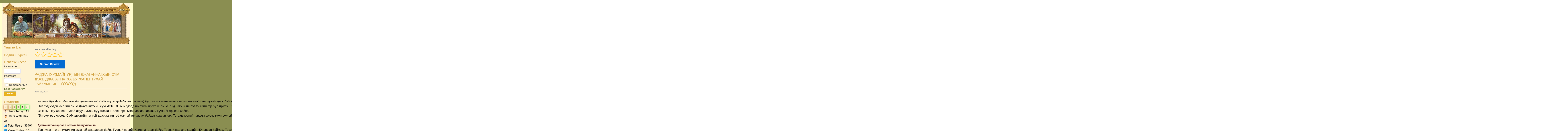

--- FILE ---
content_type: text/html; charset=UTF-8
request_url: https://veda.mn/%D1%80%D0%B0%D0%B4%D0%B6%D0%B0%D0%BF%D1%83%D1%80%D0%BC%D0%B0%D0%B9%D0%BF%D1%83%D1%80-%D1%8B%D0%BD-%D0%B4%D0%B6%D0%B0%D0%B3%D0%B0%D0%BD%D0%BD%D0%B0%D1%82%D1%85%D1%8B%D0%BD-%D1%81%D2%AF%D0%BC-%D0%B4-2/
body_size: 58081
content:
<!DOCTYPE html>
<html lang="en-US">
<head>
<meta charset="UTF-8">
<meta name="viewport" content="width=device-width, initial-scale=1">
	<link rel="profile" href="https://gmpg.org/xfn/11"> 
	<style>
#wpadminbar #wp-admin-bar-wsm_free_top_button .ab-icon:before {
	content: "\f239";
	color: #FF9800;
	top: 3px;
}
</style><meta name='robots' content='index, follow, max-image-preview:large, max-snippet:-1, max-video-preview:-1' />

	<!-- This site is optimized with the Yoast SEO plugin v26.6 - https://yoast.com/wordpress/plugins/seo/ -->
	<title>Раджапур(Майпур)-ын Джаганнатхын сүм дэхь Джаганнатха Бурханы тухай гайхамшигт түүхүүд - veda.mn</title>
	<link rel="canonical" href="https://veda.mn/раджапурмайпур-ын-джаганнатхын-сүм-д-2/" />
	<meta property="og:locale" content="en_US" />
	<meta property="og:type" content="article" />
	<meta property="og:title" content="Раджапур(Майпур)-ын Джаганнатхын сүм дэхь Джаганнатха Бурханы тухай гайхамшигт түүхүүд - veda.mn" />
	<meta property="og:description" content="Анхлан бүх дэлхийн олон бишрэлтэнгүүд Раджапурын(Майапурт орших) Бурхан Джаганнатхын тоглоом наадмын тухай ярьж байсныг энэ номонд эмхэтгэн оруулсан болно. Бурхан Джаганнатхын нар мэт ялгуун тунгалаг инээмсэглэл таны зүрх сэтгэлийг нэвт гийгүүлж, та бүхнийг Түүний гайхамшигт бадамлянхуан өлмийд үйлчлэн зүтгэх гэгээн хүслээр дүүргэн бялхаах болтугай!“Ямар гоё малгай вэ?” Нилээд хэдэн жилийн өмнө Джаганнатхын сүм ИСККОН-ы мэдэлд шилжиж ирэхээс өмнө  энд нэгэн бишрэлтэнгийн гэр бүл иржээ. Гэрийн эзнийг Садхана Сиддхи Прабху гэдэг байв. Нэгэн удаа түүний бага хүү Далим ээж дээрээ гүйн ирээд учир зүггүй уйлж гарчээ. Ээж нь ч юу болсон тухай асуув. Жаалхүү жаахан тайвширсныхаа дараа дараахь түүхийг ярьсан байна. “Би сүм рүү ороод, Субхадрагийн толгой дээр хачин гоё малгай гялалзаж байхыг харсан юм. Тэгээд тэрнийг авахыг хүсч, түүн рүү ойртон очоод яг малгайг авах гэтэл” гээд жаалхүү мэгшиж эхэлсэн. “Гэтэл гэтэл &#8230;. Баларама Бурхан гараа далайж намайг алгадаад өрөөнөөс түлхэж гаргасан” хэмээн гомдоллон ярьжээ. &nbsp; Джаганнатха гэрлэлт  зохион байгуулсан нь Тэр нутагт нэгэн гуталчин эмэгтэй амьдардаг байв. Түүний нэрийг Кришна гэдэг байж. Тэрний нас аль хэдийн 40 гарсан байжээ. Тэрээр өдөр бүр сүмд ирж, тилак тавьж Бурханы хишиг хүртэж, тэр ч байтугай экадашийн мацаг барьдаг байлаа.  Гэвч тэрээр нөхөрт гарч чаддаггүй байв. Ийм учраас тэрээр үнэн сэтгэлээсээ Джаганнатхад мөргөн залбирч, гэр бүлтэй болж, нөхөрт гаргаж өгөхийг хүсэн мөргөн залбирдаг байжээ.  Ингээд хэсэг хугацааны дараа тэрээр нилээд баян чинээлэг хүний эхнэр болсон байна. Одоо тэдний гэр бүл хоёр ч зарцтай болсон ба эр нөхөр нь түүнийг ямар нэг ажил хийлгэхийг огт хүсдэггүй харин зөвхөн түүний Бурханд л зориулж хоол унд бэлдэж байхыг хүсдэг аж. Үүнээс өмнө тэрээр маш ядуу нэгэн  байсан хийгээд өчүүхэн жаахан хөлс авч айлд ажилладаг байв. Хуримынхаа дараагаар тэрээр сүмд ирээд, сүмийн тайлгач буюу пуджарид Джаганнатхын ачаар нөхөрт гарч, одоо амар тайван амьдарч байна хэмээн ярьсан байна. Түүнчлэн тэр эмэгтэй өөрийгөө ийм адис өршөөл хүртэх гавьяагүй гэж боддог аж. Джаганнатха жаалхүүг эмчилсэн нь Хемалата нэртэй нэгэн жаахан охин амьдардаг байв. Тэрээр төрөлхийн л цус багадах өвчтэй байж. Ямар ч эм тан, эмч домч түүнд тус болохгүй байлаа. Тэдний гэр бүл нэгэн удаа Джаганнатхын сүмд ирэх аз тохиожээ. Охин гурван өдрийн туршид Джаганнатхын прасадыг идээд, өчвнөөсөө бүрэн эдгэрсэн байна. Түүнд ямар нэг эм тан уух шаардлага огт гараагүй гэдэг.   Сүмийн хамгаалагч Прахлад &nbsp; 1982 онд Джаганнатха Бурханы Баларама Джаянтын өдөр том баяр зохион байгуулагдсан ажээ. Үдийн хөтөлбөрийн дараагаар сүмийн менеджер Шри Сварупа Дамодара Прабху хамгаалагч Прахладад Джаганнатха Бурханы маха-прасад бүхий ваар өгчээ. Тэрээр түүнийг тэр даруйд нь хүртэхийн оронд хэвтээд бага зэрэг зүүрмэглэж орхисон байв гэнэ. Тэгээд сэрээд хартал ваар хоосон байж. Түүнийг унтаж байх үед нэгэн нохой хүрч ирээд бүх маха-прасадыг нь идчихсэн байжээ. Алдаа эндлээ ухамсарласан Прахлад тэр даруйд Бурханаас уучлал өршөөл хүссэн байна. Анхаарамжгүй байсныхаа төлөөсөнд шийтгэгдэнэ гэдгээ тэр мэдэж байлаа. Маргааш өдөр нь тэрээр шөнийн ээлжинд гарах болсон ба цаг орчмын дараа унтаж орхижээ. Зүүд нойрондоо тэрбээр Бурхан Джаганнатха цонхны цаанаас түүн рүү хандан: “Чи миний маха-прасадыг хүртсэнгүй. Үүнийхээ төлөө чи шийтгэгдэх болно” гэж хэлж байхыг харав. Ингэж хэлээд Тэрбээр Прахладыг хүзүүнээс нь шүүрч аваад, цээжин дээр нь сууж орхиж гэнэ. Тэр түүний нүүрэн дээр тулж ирээд: “Чамд үхлээс өөр ямар ч сонголт байхгүй” хэмээн амьсгаадан байв. Джаганнатха маш ихээр хилэгнэсэн байлаа. Прахлад цааш ярихдаа: “Миний амьсгаа давчдан, ганц ч үг хэлж чадахгүй байв. Тийнхүү би сэтгэл дотроо “Ай Бурхан минь, би алдас хийгч гэдгээ мэдэж байна. Гэвч намайг уучилж өршөөгөөч” гэж залбирч эхэлсэн” хэмээн үргэлжүүлж ярьсан. Джаганнатха хариуд нь: “Үгүй! Энэ алдас нүгэлд чинь ямар ч өршөөл байхгүй. Чи Бурхан Баларамын маха-прасадыг үл хэрэгссэн. Бурханы бишрэлтэн Бурханаас Өөрөөс нь илүү аугаа хүчтэй гэдгийг чи мэднэ биз. Өр төлөөсөө төлөх цаг чинь болсон!” гэж хариулав. Тэгэхэд нь Субхадра деви Бурханд хандан: “Хайрт ах минь Та юу хийж байна вэ? Болиоч” гэж байсан ч Джаганнатха түүнийг огт сонсохгүй байлаа. Субхадра дахин дахин өршөөхийг Түүнээс гуйсаар байв. Дараа нь тэрээр Баладева Бурханд хандан: “Энэ бишрэлтэн нэг алдаа хийчихээд түүнийгээ наминчилж уучлал өршөөл гуйж байна. Ах маань тэрнийг энэ алдсынх нь төлөө алчихгүй байхыг гуйж өгөөч. Яагаад Тэр ингэтлээ их уурлаад байгаа юм бол?” гэхэд Баладева хариу юу ч хэлэлгүй зөвхөн инээмсэглэсэн. Прахлад цааш нь ярихдаа: “Джаганнатха уурласаар л байлаа. Тэр миний хүзүүг тавилгүй атгасаар байв. Энэ байдал 7-9 минут орчим үргэлжилсэн. Хэл маань мэдрэлээ алдаж амнаасаа гарч доош унжсан байлаа. Гэсэн ч би сэтгэл дотроо Бурханд залбирахаа үргэлжлүүлсээр байсан юм: “Ай Эзэн минь, та намайг хамгаалаач. Танаас өөр хэн ч энэ айхтар нүгэл хилэнцээс ангижруулж чадахгүй” хэмээн залбирсаар байв”. Субхадра деви, намайг бараг л үхэж байхыг хараад Баладевын гараас шүүрч аван: “Алив ахыгаа болиулаач дээ, зогсоогооч” гээд гуйж гарсан. Тэгэхэд нь Баладева сая л нэг Джаганнатхын гараас барьж: “Чи юу хийж байна вэ? Тиймээ, тэр нүгэл үйлдсэн. Гэвч ингэлээ гэж яагаад түүнийг ийм хатуу шийтгэх ёстой гэж” гэж өгүүлсэн. Ийнхүү тэр хоёр хоорондоо багагүй хугацаанд ярилцацгаав. Эцэст нь Баладева Джаганнатха Бурханыг миний биеэс салгаж чадсан юм. “Миний бүх бие нэвт хөлөрсөн байлаа. Би суугаад, хамгаалалт аврал хүсэн мөргөл уншиж эхэлсэн. Тэгмэгц Бурхан Джаганнатха надад хандан арван дүрэм, сургамжийг хэлж өгсөн ба ингэж хэлэхдээ Чи үүнийг сүмийнхээ тулд хийгээрэй” хэмээн хэлсэн юм. Дараа нь тэр гэнэт алга болсон. Би ч босож, ус хадгалах сав тийш хүрч очоод ус ууж жаал тайвширсан. Дараа нь Джаганнатха Бурханы өршөөлөөр би бясалгалдаа гүн автсан” хэмээн ярьсан байна. &nbsp; “Джага Джага Джага Джага&#8230;” Хоёр долоо хоногийн өмнө намайг энд байхад Бурхан Джаганнатхын пуджари надад, биднийг ирэхээс өмнөхөн тэнд нэг жаахан хүүхэдтэй хос ирсэн тухай ярьсан юм. Тэд удаан хугацаанд хүүхэдтэй болохыг хүсдэг байсан ч огт хүүхэдтэй болдоггүй байж. Гурван жилийн өмнө эндэхийн Джаганнатха Бурханы тухай сонсоод хүүтэй болохыг найдан, энд ирж пуджа хийлгэж байсан юм. Гэтэл сая ирэхдээ тэд жаахан хүүтэй болчихсон ирсэн байна. Тэр хүү нь дөнгөж л хэлд орж байгаа юм байна лээ. Тэд Маяпурын Чандродая Мандир сүмд очоод хүүдээ Радха-Мадхавын шүтээнийг үзүүлсэн гэнэ. Жаалхүү “Джага Джага Джага Джага” хэмээн шулганаж байв. Тэд хүүгээсээ: “Хүү минь баярлаж байна уу?” гэж асуухад хүү нь “Үгүй” гэж хариулж байна гэнэ. Тэгэхэд нь тэд хүүгээ Панча таттва шүтээн тийш аваачаад, мөн л “Хүү минь баярлаж байна уу?” гэж асуухад хүү нь бас л “Үгүй” гэж хариулж. Тэгэхээр нь тэд түүнийг Джаганнатхын сүмд авч иржээ. Джаганнатха шүтээнийг хараад хүү мөн л “Джага Джага Джага Джага” хэмээн шулганаж байв. Тэд хүүгээсээ дахин: “Хүү минь баярлаж байна уу?” гэж асуухад хүү нь “Тиймээ! Би баярлаж байна” гэж хариулсан гэнэ. Джая Джаганнатха! &nbsp; Зарим үгийн тайлбар: Джаганнатха – Бурхан Кришнагийн өвөрмөц дүр(маш том нүдтэй) Баладева –  Бурхан Баларам. Бурхан Кришнагийн ах Субхадра деви- Бурхан Кришнагийн дүү Экадаши – Сар бүрийн ургах буурах сарын 11 дэхь өдрүүд, Бурханы бишрэлтнүүд энэ өдөр хоол хүнснээс татгалзан мацаг барьдаг Пуджа – Бурханд өргөл өргөх ёслол зан үйл Пуджари – Бурханд өргөл тахил өргөн, үйлчлэн зүтгэгч Тилак – Бурхан Кришнагийн бишрэлтнүүд духандаа ариун шавраар тавьдаг тэмдэг. Прасад- Бурханы хишиг буюу Бурханд өргөсөн хоол хүнс Маха-прасад – Бурханы их хишиг. Радха-Мадхава шүтээн- Бурхан Радха-Кришна нарын шүтээн Панча-таттва- Шри Чаитанйа Бурхан ба Түүний ойрын дагуулуудын шүтээн &nbsp; &nbsp; Панкаджангри дас “Раджапур(Майпур)-ын Джаганнатхын сүм дэхь Джаганнатха Бурханы лила ба түүхүүд” номоос хэсэгчлэн орчуулсан: Балабхадра дас  " />
	<meta property="og:url" content="https://veda.mn/раджапурмайпур-ын-джаганнатхын-сүм-д-2/" />
	<meta property="og:site_name" content="veda.mn" />
	<meta property="article:publisher" content="https://www.facebook.com/boldsukhb" />
	<meta property="article:published_time" content="2023-06-28T17:12:03+00:00" />
	<meta name="author" content="admin" />
	<meta name="twitter:card" content="summary_large_image" />
	<meta name="twitter:label1" content="Written by" />
	<meta name="twitter:data1" content="admin" />
	<script type="application/ld+json" class="yoast-schema-graph">{"@context":"https://schema.org","@graph":[{"@type":"Article","@id":"https://veda.mn/%d1%80%d0%b0%d0%b4%d0%b6%d0%b0%d0%bf%d1%83%d1%80%d0%bc%d0%b0%d0%b9%d0%bf%d1%83%d1%80-%d1%8b%d0%bd-%d0%b4%d0%b6%d0%b0%d0%b3%d0%b0%d0%bd%d0%bd%d0%b0%d1%82%d1%85%d1%8b%d0%bd-%d1%81%d2%af%d0%bc-%d0%b4-2/#article","isPartOf":{"@id":"https://veda.mn/%d1%80%d0%b0%d0%b4%d0%b6%d0%b0%d0%bf%d1%83%d1%80%d0%bc%d0%b0%d0%b9%d0%bf%d1%83%d1%80-%d1%8b%d0%bd-%d0%b4%d0%b6%d0%b0%d0%b3%d0%b0%d0%bd%d0%bd%d0%b0%d1%82%d1%85%d1%8b%d0%bd-%d1%81%d2%af%d0%bc-%d0%b4-2/"},"author":{"name":"admin","@id":"https://veda.mn/#/schema/person/9bfef0ebd47e9029156989a31f7b8ddb"},"headline":"Раджапур(Майпур)-ын Джаганнатхын сүм дэхь Джаганнатха Бурханы тухай гайхамшигт түүхүүд","datePublished":"2023-06-28T17:12:03+00:00","mainEntityOfPage":{"@id":"https://veda.mn/%d1%80%d0%b0%d0%b4%d0%b6%d0%b0%d0%bf%d1%83%d1%80%d0%bc%d0%b0%d0%b9%d0%bf%d1%83%d1%80-%d1%8b%d0%bd-%d0%b4%d0%b6%d0%b0%d0%b3%d0%b0%d0%bd%d0%bd%d0%b0%d1%82%d1%85%d1%8b%d0%bd-%d1%81%d2%af%d0%bc-%d0%b4-2/"},"wordCount":1263,"commentCount":0,"publisher":{"@id":"https://veda.mn/#organization"},"articleSection":["Ведийн мэдлэг"],"inLanguage":"en-US","potentialAction":[{"@type":"CommentAction","name":"Comment","target":["https://veda.mn/%d1%80%d0%b0%d0%b4%d0%b6%d0%b0%d0%bf%d1%83%d1%80%d0%bc%d0%b0%d0%b9%d0%bf%d1%83%d1%80-%d1%8b%d0%bd-%d0%b4%d0%b6%d0%b0%d0%b3%d0%b0%d0%bd%d0%bd%d0%b0%d1%82%d1%85%d1%8b%d0%bd-%d1%81%d2%af%d0%bc-%d0%b4-2/#respond"]}]},{"@type":"WebPage","@id":"https://veda.mn/%d1%80%d0%b0%d0%b4%d0%b6%d0%b0%d0%bf%d1%83%d1%80%d0%bc%d0%b0%d0%b9%d0%bf%d1%83%d1%80-%d1%8b%d0%bd-%d0%b4%d0%b6%d0%b0%d0%b3%d0%b0%d0%bd%d0%bd%d0%b0%d1%82%d1%85%d1%8b%d0%bd-%d1%81%d2%af%d0%bc-%d0%b4-2/","url":"https://veda.mn/%d1%80%d0%b0%d0%b4%d0%b6%d0%b0%d0%bf%d1%83%d1%80%d0%bc%d0%b0%d0%b9%d0%bf%d1%83%d1%80-%d1%8b%d0%bd-%d0%b4%d0%b6%d0%b0%d0%b3%d0%b0%d0%bd%d0%bd%d0%b0%d1%82%d1%85%d1%8b%d0%bd-%d1%81%d2%af%d0%bc-%d0%b4-2/","name":"Раджапур(Майпур)-ын Джаганнатхын сүм дэхь Джаганнатха Бурханы тухай гайхамшигт түүхүүд - veda.mn","isPartOf":{"@id":"https://veda.mn/#website"},"datePublished":"2023-06-28T17:12:03+00:00","breadcrumb":{"@id":"https://veda.mn/%d1%80%d0%b0%d0%b4%d0%b6%d0%b0%d0%bf%d1%83%d1%80%d0%bc%d0%b0%d0%b9%d0%bf%d1%83%d1%80-%d1%8b%d0%bd-%d0%b4%d0%b6%d0%b0%d0%b3%d0%b0%d0%bd%d0%bd%d0%b0%d1%82%d1%85%d1%8b%d0%bd-%d1%81%d2%af%d0%bc-%d0%b4-2/#breadcrumb"},"inLanguage":"en-US","potentialAction":[{"@type":"ReadAction","target":["https://veda.mn/%d1%80%d0%b0%d0%b4%d0%b6%d0%b0%d0%bf%d1%83%d1%80%d0%bc%d0%b0%d0%b9%d0%bf%d1%83%d1%80-%d1%8b%d0%bd-%d0%b4%d0%b6%d0%b0%d0%b3%d0%b0%d0%bd%d0%bd%d0%b0%d1%82%d1%85%d1%8b%d0%bd-%d1%81%d2%af%d0%bc-%d0%b4-2/"]}]},{"@type":"BreadcrumbList","@id":"https://veda.mn/%d1%80%d0%b0%d0%b4%d0%b6%d0%b0%d0%bf%d1%83%d1%80%d0%bc%d0%b0%d0%b9%d0%bf%d1%83%d1%80-%d1%8b%d0%bd-%d0%b4%d0%b6%d0%b0%d0%b3%d0%b0%d0%bd%d0%bd%d0%b0%d1%82%d1%85%d1%8b%d0%bd-%d1%81%d2%af%d0%bc-%d0%b4-2/#breadcrumb","itemListElement":[{"@type":"ListItem","position":1,"name":"Home","item":"https://veda.mn/"},{"@type":"ListItem","position":2,"name":"Раджапур(Майпур)-ын Джаганнатхын сүм дэхь Джаганнатха Бурханы тухай гайхамшигт түүхүүд"}]},{"@type":"WebSite","@id":"https://veda.mn/#website","url":"https://veda.mn/","name":"veda.mn","description":"","publisher":{"@id":"https://veda.mn/#organization"},"potentialAction":[{"@type":"SearchAction","target":{"@type":"EntryPoint","urlTemplate":"https://veda.mn/?s={search_term_string}"},"query-input":{"@type":"PropertyValueSpecification","valueRequired":true,"valueName":"search_term_string"}}],"inLanguage":"en-US"},{"@type":"Organization","@id":"https://veda.mn/#organization","name":"veda.mn","url":"https://veda.mn/","logo":{"@type":"ImageObject","inLanguage":"en-US","@id":"https://veda.mn/#/schema/logo/image/","url":"https://veda.mn/wp-content/uploads/2023/12/krishna-beautiful3.jpg","contentUrl":"https://veda.mn/wp-content/uploads/2023/12/krishna-beautiful3.jpg","width":400,"height":400,"caption":"veda.mn"},"image":{"@id":"https://veda.mn/#/schema/logo/image/"},"sameAs":["https://www.facebook.com/boldsukhb"]},{"@type":"Person","@id":"https://veda.mn/#/schema/person/9bfef0ebd47e9029156989a31f7b8ddb","name":"admin","image":{"@type":"ImageObject","inLanguage":"en-US","@id":"https://veda.mn/#/schema/person/image/","url":"https://secure.gravatar.com/avatar/10c4d0944ebfd9426e5ca0982f03c350881c42c70c4c07d3a089eed7a83ebc4d?s=96&d=mm&r=g","contentUrl":"https://secure.gravatar.com/avatar/10c4d0944ebfd9426e5ca0982f03c350881c42c70c4c07d3a089eed7a83ebc4d?s=96&d=mm&r=g","caption":"admin"},"sameAs":["https://veda.mn"],"url":"https://veda.mn/author/admin/"}]}</script>
	<!-- / Yoast SEO plugin. -->


<link rel='dns-prefetch' href='//use.fontawesome.com' />
<link rel="alternate" type="application/rss+xml" title="veda.mn &raquo; Feed" href="https://veda.mn/feed/" />
<link rel="alternate" type="application/rss+xml" title="veda.mn &raquo; Comments Feed" href="https://veda.mn/comments/feed/" />
<link rel="alternate" type="application/rss+xml" title="veda.mn &raquo; Раджапур(Майпур)-ын Джаганнатхын сүм дэхь Джаганнатха Бурханы тухай гайхамшигт түүхүүд Comments Feed" href="https://veda.mn/%d1%80%d0%b0%d0%b4%d0%b6%d0%b0%d0%bf%d1%83%d1%80%d0%bc%d0%b0%d0%b9%d0%bf%d1%83%d1%80-%d1%8b%d0%bd-%d0%b4%d0%b6%d0%b0%d0%b3%d0%b0%d0%bd%d0%bd%d0%b0%d1%82%d1%85%d1%8b%d0%bd-%d1%81%d2%af%d0%bc-%d0%b4-2/feed/" />
<link rel="alternate" title="oEmbed (JSON)" type="application/json+oembed" href="https://veda.mn/wp-json/oembed/1.0/embed?url=https%3A%2F%2Fveda.mn%2F%25d1%2580%25d0%25b0%25d0%25b4%25d0%25b6%25d0%25b0%25d0%25bf%25d1%2583%25d1%2580%25d0%25bc%25d0%25b0%25d0%25b9%25d0%25bf%25d1%2583%25d1%2580-%25d1%258b%25d0%25bd-%25d0%25b4%25d0%25b6%25d0%25b0%25d0%25b3%25d0%25b0%25d0%25bd%25d0%25bd%25d0%25b0%25d1%2582%25d1%2585%25d1%258b%25d0%25bd-%25d1%2581%25d2%25af%25d0%25bc-%25d0%25b4-2%2F" />
<link rel="alternate" title="oEmbed (XML)" type="text/xml+oembed" href="https://veda.mn/wp-json/oembed/1.0/embed?url=https%3A%2F%2Fveda.mn%2F%25d1%2580%25d0%25b0%25d0%25b4%25d0%25b6%25d0%25b0%25d0%25bf%25d1%2583%25d1%2580%25d0%25bc%25d0%25b0%25d0%25b9%25d0%25bf%25d1%2583%25d1%2580-%25d1%258b%25d0%25bd-%25d0%25b4%25d0%25b6%25d0%25b0%25d0%25b3%25d0%25b0%25d0%25bd%25d0%25bd%25d0%25b0%25d1%2582%25d1%2585%25d1%258b%25d0%25bd-%25d1%2581%25d2%25af%25d0%25bc-%25d0%25b4-2%2F&#038;format=xml" />
		<!-- This site uses the Google Analytics by MonsterInsights plugin v9.11.1 - Using Analytics tracking - https://www.monsterinsights.com/ -->
		<!-- Note: MonsterInsights is not currently configured on this site. The site owner needs to authenticate with Google Analytics in the MonsterInsights settings panel. -->
					<!-- No tracking code set -->
				<!-- / Google Analytics by MonsterInsights -->
		<style id='wp-img-auto-sizes-contain-inline-css'>
img:is([sizes=auto i],[sizes^="auto," i]){contain-intrinsic-size:3000px 1500px}
/*# sourceURL=wp-img-auto-sizes-contain-inline-css */
</style>
<link rel='stylesheet' id='astra-theme-css-css' href='https://veda.mn/wp-content/themes/astra/assets/css/minified/main.min.css?ver=4.12.0' media='all' />
<style id='astra-theme-css-inline-css'>
:root{--ast-post-nav-space:0;--ast-container-default-xlg-padding:3em;--ast-container-default-lg-padding:3em;--ast-container-default-slg-padding:2em;--ast-container-default-md-padding:3em;--ast-container-default-sm-padding:3em;--ast-container-default-xs-padding:2.4em;--ast-container-default-xxs-padding:1.8em;--ast-code-block-background:#ECEFF3;--ast-comment-inputs-background:#F9FAFB;--ast-normal-container-width:1200px;--ast-narrow-container-width:750px;--ast-blog-title-font-weight:normal;--ast-blog-meta-weight:inherit;--ast-global-color-primary:var(--ast-global-color-5);--ast-global-color-secondary:var(--ast-global-color-4);--ast-global-color-alternate-background:var(--ast-global-color-7);--ast-global-color-subtle-background:var(--ast-global-color-6);--ast-bg-style-guide:var( --ast-global-color-secondary,--ast-global-color-5 );--ast-shadow-style-guide:0px 0px 4px 0 #00000057;--ast-global-dark-bg-style:#fff;--ast-global-dark-lfs:#fbfbfb;--ast-widget-bg-color:#fafafa;--ast-wc-container-head-bg-color:#fbfbfb;--ast-title-layout-bg:#eeeeee;--ast-search-border-color:#e7e7e7;--ast-lifter-hover-bg:#e6e6e6;--ast-gallery-block-color:#000;--srfm-color-input-label:var(--ast-global-color-2);}html{font-size:100%;}a{color:var(--ast-global-color-0);}a:hover,a:focus{color:var(--ast-global-color-1);}body,button,input,select,textarea,.ast-button,.ast-custom-button{font-family:-apple-system,BlinkMacSystemFont,Segoe UI,Roboto,Oxygen-Sans,Ubuntu,Cantarell,Helvetica Neue,sans-serif;font-weight:400;font-size:16px;font-size:1rem;line-height:var(--ast-body-line-height,1.65em);}blockquote{color:var(--ast-global-color-3);}h1,h2,h3,h4,h5,h6,.entry-content :where(h1,h2,h3,h4,h5,h6),.site-title,.site-title a{font-weight:600;}.ast-site-identity .site-title a{color:var(--ast-global-color-2);}.site-title{font-size:26px;font-size:1.625rem;display:block;}.site-header .site-description{font-size:15px;font-size:0.9375rem;display:none;}.entry-title{font-size:26px;font-size:1.625rem;}.archive .ast-article-post .ast-article-inner,.blog .ast-article-post .ast-article-inner,.archive .ast-article-post .ast-article-inner:hover,.blog .ast-article-post .ast-article-inner:hover{overflow:hidden;}h1,.entry-content :where(h1){font-size:40px;font-size:2.5rem;font-weight:600;line-height:1.4em;}h2,.entry-content :where(h2){font-size:32px;font-size:2rem;font-weight:600;line-height:1.3em;}h3,.entry-content :where(h3){font-size:26px;font-size:1.625rem;font-weight:600;line-height:1.3em;}h4,.entry-content :where(h4){font-size:24px;font-size:1.5rem;line-height:1.2em;font-weight:600;}h5,.entry-content :where(h5){font-size:20px;font-size:1.25rem;line-height:1.2em;font-weight:600;}h6,.entry-content :where(h6){font-size:16px;font-size:1rem;line-height:1.25em;font-weight:600;}::selection{background-color:var(--ast-global-color-0);color:#ffffff;}body,h1,h2,h3,h4,h5,h6,.entry-title a,.entry-content :where(h1,h2,h3,h4,h5,h6){color:var(--ast-global-color-3);}.tagcloud a:hover,.tagcloud a:focus,.tagcloud a.current-item{color:#ffffff;border-color:var(--ast-global-color-0);background-color:var(--ast-global-color-0);}input:focus,input[type="text"]:focus,input[type="email"]:focus,input[type="url"]:focus,input[type="password"]:focus,input[type="reset"]:focus,input[type="search"]:focus,textarea:focus{border-color:var(--ast-global-color-0);}input[type="radio"]:checked,input[type=reset],input[type="checkbox"]:checked,input[type="checkbox"]:hover:checked,input[type="checkbox"]:focus:checked,input[type=range]::-webkit-slider-thumb{border-color:var(--ast-global-color-0);background-color:var(--ast-global-color-0);box-shadow:none;}.site-footer a:hover + .post-count,.site-footer a:focus + .post-count{background:var(--ast-global-color-0);border-color:var(--ast-global-color-0);}.single .nav-links .nav-previous,.single .nav-links .nav-next{color:var(--ast-global-color-0);}.entry-meta,.entry-meta *{line-height:1.45;color:var(--ast-global-color-0);}.entry-meta a:not(.ast-button):hover,.entry-meta a:not(.ast-button):hover *,.entry-meta a:not(.ast-button):focus,.entry-meta a:not(.ast-button):focus *,.page-links > .page-link,.page-links .page-link:hover,.post-navigation a:hover{color:var(--ast-global-color-1);}#cat option,.secondary .calendar_wrap thead a,.secondary .calendar_wrap thead a:visited{color:var(--ast-global-color-0);}.secondary .calendar_wrap #today,.ast-progress-val span{background:var(--ast-global-color-0);}.secondary a:hover + .post-count,.secondary a:focus + .post-count{background:var(--ast-global-color-0);border-color:var(--ast-global-color-0);}.calendar_wrap #today > a{color:#ffffff;}.page-links .page-link,.single .post-navigation a{color:var(--ast-global-color-0);}.ast-search-menu-icon .search-form button.search-submit{padding:0 4px;}.ast-search-menu-icon form.search-form{padding-right:0;}.ast-search-menu-icon.slide-search input.search-field{width:0;}.ast-header-search .ast-search-menu-icon.ast-dropdown-active .search-form,.ast-header-search .ast-search-menu-icon.ast-dropdown-active .search-field:focus{transition:all 0.2s;}.search-form input.search-field:focus{outline:none;}.ast-archive-title{color:var(--ast-global-color-2);}.widget-title,.widget .wp-block-heading{font-size:22px;font-size:1.375rem;color:var(--ast-global-color-2);}.ast-single-post .entry-content a,.ast-comment-content a:not(.ast-comment-edit-reply-wrap a){text-decoration:underline;}.ast-single-post .wp-block-button .wp-block-button__link,.ast-single-post .elementor-widget-button .elementor-button,.ast-single-post .entry-content .uagb-tab a,.ast-single-post .entry-content .uagb-ifb-cta a,.ast-single-post .entry-content .wp-block-uagb-buttons a,.ast-single-post .entry-content .uabb-module-content a,.ast-single-post .entry-content .uagb-post-grid a,.ast-single-post .entry-content .uagb-timeline a,.ast-single-post .entry-content .uagb-toc__wrap a,.ast-single-post .entry-content .uagb-taxomony-box a,.entry-content .wp-block-latest-posts > li > a,.ast-single-post .entry-content .wp-block-file__button,a.ast-post-filter-single,.ast-single-post .wp-block-buttons .wp-block-button.is-style-outline .wp-block-button__link,.ast-single-post .ast-comment-content .comment-reply-link,.ast-single-post .ast-comment-content .comment-edit-link{text-decoration:none;}.ast-search-menu-icon.slide-search a:focus-visible:focus-visible,.astra-search-icon:focus-visible,#close:focus-visible,a:focus-visible,.ast-menu-toggle:focus-visible,.site .skip-link:focus-visible,.wp-block-loginout input:focus-visible,.wp-block-search.wp-block-search__button-inside .wp-block-search__inside-wrapper,.ast-header-navigation-arrow:focus-visible,.ast-orders-table__row .ast-orders-table__cell:focus-visible,a#ast-apply-coupon:focus-visible,#ast-apply-coupon:focus-visible,#close:focus-visible,.button.search-submit:focus-visible,#search_submit:focus,.normal-search:focus-visible,.ast-header-account-wrap:focus-visible,.astra-cart-drawer-close:focus,.ast-single-variation:focus,.ast-button:focus,.ast-builder-button-wrap:has(.ast-custom-button-link:focus),.ast-builder-button-wrap .ast-custom-button-link:focus{outline-style:dotted;outline-color:inherit;outline-width:thin;}input:focus,input[type="text"]:focus,input[type="email"]:focus,input[type="url"]:focus,input[type="password"]:focus,input[type="reset"]:focus,input[type="search"]:focus,input[type="number"]:focus,textarea:focus,.wp-block-search__input:focus,[data-section="section-header-mobile-trigger"] .ast-button-wrap .ast-mobile-menu-trigger-minimal:focus,.ast-mobile-popup-drawer.active .menu-toggle-close:focus,#ast-scroll-top:focus,#coupon_code:focus,#ast-coupon-code:focus{border-style:dotted;border-color:inherit;border-width:thin;}input{outline:none;}.ast-logo-title-inline .site-logo-img{padding-right:1em;}body .ast-oembed-container *{position:absolute;top:0;width:100%;height:100%;left:0;}body .wp-block-embed-pocket-casts .ast-oembed-container *{position:unset;}.ast-single-post-featured-section + article {margin-top: 2em;}.site-content .ast-single-post-featured-section img {width: 100%;overflow: hidden;object-fit: cover;}.site > .ast-single-related-posts-container {margin-top: 0;}@media (min-width: 922px) {.ast-desktop .ast-container--narrow {max-width: var(--ast-narrow-container-width);margin: 0 auto;}}.ast-page-builder-template .hentry {margin: 0;}.ast-page-builder-template .site-content > .ast-container {max-width: 100%;padding: 0;}.ast-page-builder-template .site .site-content #primary {padding: 0;margin: 0;}.ast-page-builder-template .no-results {text-align: center;margin: 4em auto;}.ast-page-builder-template .ast-pagination {padding: 2em;}.ast-page-builder-template .entry-header.ast-no-title.ast-no-thumbnail {margin-top: 0;}.ast-page-builder-template .entry-header.ast-header-without-markup {margin-top: 0;margin-bottom: 0;}.ast-page-builder-template .entry-header.ast-no-title.ast-no-meta {margin-bottom: 0;}.ast-page-builder-template.single .post-navigation {padding-bottom: 2em;}.ast-page-builder-template.single-post .site-content > .ast-container {max-width: 100%;}.ast-page-builder-template .entry-header {margin-top: 2em;margin-left: auto;margin-right: auto;}.ast-single-post.ast-page-builder-template .site-main > article {padding-top: 2em;padding-left: 20px;padding-right: 20px;}.ast-page-builder-template .ast-archive-description {margin: 2em auto 0;padding-left: 20px;padding-right: 20px;}.ast-page-builder-template .ast-row {margin-left: 0;margin-right: 0;}.single.ast-page-builder-template .entry-header + .entry-content,.single.ast-page-builder-template .ast-single-entry-banner + .site-content article .entry-content {margin-bottom: 2em;}@media(min-width: 921px) {.ast-page-builder-template.archive.ast-right-sidebar .ast-row article,.ast-page-builder-template.archive.ast-left-sidebar .ast-row article {padding-left: 0;padding-right: 0;}}@media (max-width:921.9px){#ast-desktop-header{display:none;}}@media (min-width:922px){#ast-mobile-header{display:none;}}@media( max-width: 420px ) {.single .nav-links .nav-previous,.single .nav-links .nav-next {width: 100%;text-align: center;}}.wp-block-buttons.aligncenter{justify-content:center;}@media (max-width:921px){.ast-theme-transparent-header #primary,.ast-theme-transparent-header #secondary{padding:0;}}@media (max-width:921px){.ast-plain-container.ast-no-sidebar #primary{padding:0;}}.ast-plain-container.ast-no-sidebar #primary{margin-top:0;margin-bottom:0;}@media (min-width:1200px){.ast-plain-container.ast-no-sidebar #primary{margin-top:60px;margin-bottom:60px;}}.wp-block-button.is-style-outline .wp-block-button__link{border-color:var(--ast-global-color-0);}div.wp-block-button.is-style-outline > .wp-block-button__link:not(.has-text-color),div.wp-block-button.wp-block-button__link.is-style-outline:not(.has-text-color){color:var(--ast-global-color-0);}.wp-block-button.is-style-outline .wp-block-button__link:hover,.wp-block-buttons .wp-block-button.is-style-outline .wp-block-button__link:focus,.wp-block-buttons .wp-block-button.is-style-outline > .wp-block-button__link:not(.has-text-color):hover,.wp-block-buttons .wp-block-button.wp-block-button__link.is-style-outline:not(.has-text-color):hover{color:#ffffff;background-color:var(--ast-global-color-1);border-color:var(--ast-global-color-1);}.post-page-numbers.current .page-link,.ast-pagination .page-numbers.current{color:#ffffff;border-color:var(--ast-global-color-0);background-color:var(--ast-global-color-0);}.wp-block-button.is-style-outline .wp-block-button__link.wp-element-button,.ast-outline-button{border-color:var(--ast-global-color-0);font-family:inherit;font-weight:500;font-size:16px;font-size:1rem;line-height:1em;}.wp-block-buttons .wp-block-button.is-style-outline > .wp-block-button__link:not(.has-text-color),.wp-block-buttons .wp-block-button.wp-block-button__link.is-style-outline:not(.has-text-color),.ast-outline-button{color:var(--ast-global-color-0);}.wp-block-button.is-style-outline .wp-block-button__link:hover,.wp-block-buttons .wp-block-button.is-style-outline .wp-block-button__link:focus,.wp-block-buttons .wp-block-button.is-style-outline > .wp-block-button__link:not(.has-text-color):hover,.wp-block-buttons .wp-block-button.wp-block-button__link.is-style-outline:not(.has-text-color):hover,.ast-outline-button:hover,.ast-outline-button:focus,.wp-block-uagb-buttons-child .uagb-buttons-repeater.ast-outline-button:hover,.wp-block-uagb-buttons-child .uagb-buttons-repeater.ast-outline-button:focus{color:#ffffff;background-color:var(--ast-global-color-1);border-color:var(--ast-global-color-1);}.wp-block-button .wp-block-button__link.wp-element-button.is-style-outline:not(.has-background),.wp-block-button.is-style-outline>.wp-block-button__link.wp-element-button:not(.has-background),.ast-outline-button{background-color:transparent;}.entry-content[data-ast-blocks-layout] > figure{margin-bottom:1em;}h1.widget-title{font-weight:600;}h2.widget-title{font-weight:600;}h3.widget-title{font-weight:600;}.elementor-widget-container .elementor-loop-container .e-loop-item[data-elementor-type="loop-item"]{width:100%;}#page{display:flex;flex-direction:column;min-height:100vh;}.ast-404-layout-1 h1.page-title{color:var(--ast-global-color-2);}.single .post-navigation a{line-height:1em;height:inherit;}.error-404 .page-sub-title{font-size:1.5rem;font-weight:inherit;}.search .site-content .content-area .search-form{margin-bottom:0;}#page .site-content{flex-grow:1;}.widget{margin-bottom:1.25em;}#secondary li{line-height:1.5em;}#secondary .wp-block-group h2{margin-bottom:0.7em;}#secondary h2{font-size:1.7rem;}.ast-separate-container .ast-article-post,.ast-separate-container .ast-article-single,.ast-separate-container .comment-respond{padding:3em;}.ast-separate-container .ast-article-single .ast-article-single{padding:0;}.ast-article-single .wp-block-post-template-is-layout-grid{padding-left:0;}.ast-separate-container .comments-title,.ast-narrow-container .comments-title{padding:1.5em 2em;}.ast-page-builder-template .comment-form-textarea,.ast-comment-formwrap .ast-grid-common-col{padding:0;}.ast-comment-formwrap{padding:0;display:inline-flex;column-gap:20px;width:100%;margin-left:0;margin-right:0;}.comments-area textarea#comment:focus,.comments-area textarea#comment:active,.comments-area .ast-comment-formwrap input[type="text"]:focus,.comments-area .ast-comment-formwrap input[type="text"]:active {box-shadow:none;outline:none;}.archive.ast-page-builder-template .entry-header{margin-top:2em;}.ast-page-builder-template .ast-comment-formwrap{width:100%;}.entry-title{margin-bottom:0.5em;}.ast-archive-description p{font-size:inherit;font-weight:inherit;line-height:inherit;}.ast-separate-container .ast-comment-list li.depth-1,.hentry{margin-bottom:2em;}@media (min-width:921px){.ast-left-sidebar.ast-page-builder-template #secondary,.archive.ast-right-sidebar.ast-page-builder-template .site-main{padding-left:20px;padding-right:20px;}}@media (max-width:544px){.ast-comment-formwrap.ast-row{column-gap:10px;display:inline-block;}#ast-commentform .ast-grid-common-col{position:relative;width:100%;}}@media (min-width:1201px){.ast-separate-container .ast-article-post,.ast-separate-container .ast-article-single,.ast-separate-container .ast-author-box,.ast-separate-container .ast-404-layout-1,.ast-separate-container .no-results{padding:3em;}}@media (max-width:921px){.ast-left-sidebar #content > .ast-container{display:flex;flex-direction:column-reverse;width:100%;}}@media (min-width:922px){.ast-separate-container.ast-right-sidebar #primary,.ast-separate-container.ast-left-sidebar #primary{border:0;}.search-no-results.ast-separate-container #primary{margin-bottom:4em;}}.wp-block-button .wp-block-button__link{color:#ffffff;}.wp-block-button .wp-block-button__link:hover,.wp-block-button .wp-block-button__link:focus{color:#ffffff;background-color:var(--ast-global-color-1);border-color:var(--ast-global-color-1);}.elementor-widget-heading h1.elementor-heading-title{line-height:1.4em;}.elementor-widget-heading h2.elementor-heading-title{line-height:1.3em;}.elementor-widget-heading h3.elementor-heading-title{line-height:1.3em;}.elementor-widget-heading h4.elementor-heading-title{line-height:1.2em;}.elementor-widget-heading h5.elementor-heading-title{line-height:1.2em;}.elementor-widget-heading h6.elementor-heading-title{line-height:1.25em;}.wp-block-button .wp-block-button__link,.wp-block-search .wp-block-search__button,body .wp-block-file .wp-block-file__button{border-color:var(--ast-global-color-0);background-color:var(--ast-global-color-0);color:#ffffff;font-family:inherit;font-weight:500;line-height:1em;font-size:16px;font-size:1rem;padding-top:15px;padding-right:30px;padding-bottom:15px;padding-left:30px;}@media (max-width:921px){.wp-block-button .wp-block-button__link,.wp-block-search .wp-block-search__button,body .wp-block-file .wp-block-file__button{padding-top:14px;padding-right:28px;padding-bottom:14px;padding-left:28px;}}@media (max-width:544px){.wp-block-button .wp-block-button__link,.wp-block-search .wp-block-search__button,body .wp-block-file .wp-block-file__button{padding-top:12px;padding-right:24px;padding-bottom:12px;padding-left:24px;}}.menu-toggle,button,.ast-button,.ast-custom-button,.button,input#submit,input[type="button"],input[type="submit"],input[type="reset"],form[CLASS*="wp-block-search__"].wp-block-search .wp-block-search__inside-wrapper .wp-block-search__button,body .wp-block-file .wp-block-file__button,.search .search-submit{border-style:solid;border-top-width:0;border-right-width:0;border-left-width:0;border-bottom-width:0;color:#ffffff;border-color:var(--ast-global-color-0);background-color:var(--ast-global-color-0);padding-top:15px;padding-right:30px;padding-bottom:15px;padding-left:30px;font-family:inherit;font-weight:500;font-size:16px;font-size:1rem;line-height:1em;}button:focus,.menu-toggle:hover,button:hover,.ast-button:hover,.ast-custom-button:hover .button:hover,.ast-custom-button:hover ,input[type=reset]:hover,input[type=reset]:focus,input#submit:hover,input#submit:focus,input[type="button"]:hover,input[type="button"]:focus,input[type="submit"]:hover,input[type="submit"]:focus,form[CLASS*="wp-block-search__"].wp-block-search .wp-block-search__inside-wrapper .wp-block-search__button:hover,form[CLASS*="wp-block-search__"].wp-block-search .wp-block-search__inside-wrapper .wp-block-search__button:focus,body .wp-block-file .wp-block-file__button:hover,body .wp-block-file .wp-block-file__button:focus{color:#ffffff;background-color:var(--ast-global-color-1);border-color:var(--ast-global-color-1);}form[CLASS*="wp-block-search__"].wp-block-search .wp-block-search__inside-wrapper .wp-block-search__button.has-icon{padding-top:calc(15px - 3px);padding-right:calc(30px - 3px);padding-bottom:calc(15px - 3px);padding-left:calc(30px - 3px);}@media (max-width:921px){.menu-toggle,button,.ast-button,.ast-custom-button,.button,input#submit,input[type="button"],input[type="submit"],input[type="reset"],form[CLASS*="wp-block-search__"].wp-block-search .wp-block-search__inside-wrapper .wp-block-search__button,body .wp-block-file .wp-block-file__button,.search .search-submit{padding-top:14px;padding-right:28px;padding-bottom:14px;padding-left:28px;}}@media (max-width:544px){.menu-toggle,button,.ast-button,.ast-custom-button,.button,input#submit,input[type="button"],input[type="submit"],input[type="reset"],form[CLASS*="wp-block-search__"].wp-block-search .wp-block-search__inside-wrapper .wp-block-search__button,body .wp-block-file .wp-block-file__button,.search .search-submit{padding-top:12px;padding-right:24px;padding-bottom:12px;padding-left:24px;}}@media (max-width:921px){.ast-mobile-header-stack .main-header-bar .ast-search-menu-icon{display:inline-block;}.ast-header-break-point.ast-header-custom-item-outside .ast-mobile-header-stack .main-header-bar .ast-search-icon{margin:0;}.ast-comment-avatar-wrap img{max-width:2.5em;}.ast-comment-meta{padding:0 1.8888em 1.3333em;}.ast-separate-container .ast-comment-list li.depth-1{padding:1.5em 2.14em;}.ast-separate-container .comment-respond{padding:2em 2.14em;}}@media (min-width:544px){.ast-container{max-width:100%;}}@media (max-width:544px){.ast-separate-container .ast-article-post,.ast-separate-container .ast-article-single,.ast-separate-container .comments-title,.ast-separate-container .ast-archive-description{padding:1.5em 1em;}.ast-separate-container #content .ast-container{padding-left:0.54em;padding-right:0.54em;}.ast-separate-container .ast-comment-list .bypostauthor{padding:.5em;}.ast-search-menu-icon.ast-dropdown-active .search-field{width:170px;}} #ast-mobile-header .ast-site-header-cart-li a{pointer-events:none;}.ast-separate-container{background-color:var(--ast-global-color-4);}@media (max-width:921px){.site-title{display:block;}.site-header .site-description{display:none;}h1,.entry-content :where(h1){font-size:30px;}h2,.entry-content :where(h2){font-size:25px;}h3,.entry-content :where(h3){font-size:20px;}}@media (max-width:544px){.site-title{display:block;}.site-header .site-description{display:none;}h1,.entry-content :where(h1){font-size:30px;}h2,.entry-content :where(h2){font-size:25px;}h3,.entry-content :where(h3){font-size:20px;}}@media (max-width:921px){html{font-size:91.2%;}}@media (max-width:544px){html{font-size:91.2%;}}@media (min-width:922px){.ast-container{max-width:1240px;}}@media (min-width:922px){.site-content .ast-container{display:flex;}}@media (max-width:921px){.site-content .ast-container{flex-direction:column;}}@media (min-width:922px){.main-header-menu .sub-menu .menu-item.ast-left-align-sub-menu:hover > .sub-menu,.main-header-menu .sub-menu .menu-item.ast-left-align-sub-menu.focus > .sub-menu{margin-left:-0px;}}.site .comments-area{padding-bottom:3em;}.wp-block-file {display: flex;align-items: center;flex-wrap: wrap;justify-content: space-between;}.wp-block-pullquote {border: none;}.wp-block-pullquote blockquote::before {content: "\201D";font-family: "Helvetica",sans-serif;display: flex;transform: rotate( 180deg );font-size: 6rem;font-style: normal;line-height: 1;font-weight: bold;align-items: center;justify-content: center;}.has-text-align-right > blockquote::before {justify-content: flex-start;}.has-text-align-left > blockquote::before {justify-content: flex-end;}figure.wp-block-pullquote.is-style-solid-color blockquote {max-width: 100%;text-align: inherit;}:root {--wp--custom--ast-default-block-top-padding: 3em;--wp--custom--ast-default-block-right-padding: 3em;--wp--custom--ast-default-block-bottom-padding: 3em;--wp--custom--ast-default-block-left-padding: 3em;--wp--custom--ast-container-width: 1200px;--wp--custom--ast-content-width-size: 1200px;--wp--custom--ast-wide-width-size: calc(1200px + var(--wp--custom--ast-default-block-left-padding) + var(--wp--custom--ast-default-block-right-padding));}.ast-narrow-container {--wp--custom--ast-content-width-size: 750px;--wp--custom--ast-wide-width-size: 750px;}@media(max-width: 921px) {:root {--wp--custom--ast-default-block-top-padding: 3em;--wp--custom--ast-default-block-right-padding: 2em;--wp--custom--ast-default-block-bottom-padding: 3em;--wp--custom--ast-default-block-left-padding: 2em;}}@media(max-width: 544px) {:root {--wp--custom--ast-default-block-top-padding: 3em;--wp--custom--ast-default-block-right-padding: 1.5em;--wp--custom--ast-default-block-bottom-padding: 3em;--wp--custom--ast-default-block-left-padding: 1.5em;}}.entry-content > .wp-block-group,.entry-content > .wp-block-cover,.entry-content > .wp-block-columns {padding-top: var(--wp--custom--ast-default-block-top-padding);padding-right: var(--wp--custom--ast-default-block-right-padding);padding-bottom: var(--wp--custom--ast-default-block-bottom-padding);padding-left: var(--wp--custom--ast-default-block-left-padding);}.ast-plain-container.ast-no-sidebar .entry-content > .alignfull,.ast-page-builder-template .ast-no-sidebar .entry-content > .alignfull {margin-left: calc( -50vw + 50%);margin-right: calc( -50vw + 50%);max-width: 100vw;width: 100vw;}.ast-plain-container.ast-no-sidebar .entry-content .alignfull .alignfull,.ast-page-builder-template.ast-no-sidebar .entry-content .alignfull .alignfull,.ast-plain-container.ast-no-sidebar .entry-content .alignfull .alignwide,.ast-page-builder-template.ast-no-sidebar .entry-content .alignfull .alignwide,.ast-plain-container.ast-no-sidebar .entry-content .alignwide .alignfull,.ast-page-builder-template.ast-no-sidebar .entry-content .alignwide .alignfull,.ast-plain-container.ast-no-sidebar .entry-content .alignwide .alignwide,.ast-page-builder-template.ast-no-sidebar .entry-content .alignwide .alignwide,.ast-plain-container.ast-no-sidebar .entry-content .wp-block-column .alignfull,.ast-page-builder-template.ast-no-sidebar .entry-content .wp-block-column .alignfull,.ast-plain-container.ast-no-sidebar .entry-content .wp-block-column .alignwide,.ast-page-builder-template.ast-no-sidebar .entry-content .wp-block-column .alignwide {margin-left: auto;margin-right: auto;width: 100%;}[data-ast-blocks-layout] .wp-block-separator:not(.is-style-dots) {height: 0;}[data-ast-blocks-layout] .wp-block-separator {margin: 20px auto;}[data-ast-blocks-layout] .wp-block-separator:not(.is-style-wide):not(.is-style-dots) {max-width: 100px;}[data-ast-blocks-layout] .wp-block-separator.has-background {padding: 0;}.entry-content[data-ast-blocks-layout] > * {max-width: var(--wp--custom--ast-content-width-size);margin-left: auto;margin-right: auto;}.entry-content[data-ast-blocks-layout] > .alignwide {max-width: var(--wp--custom--ast-wide-width-size);}.entry-content[data-ast-blocks-layout] .alignfull {max-width: none;}.entry-content .wp-block-columns {margin-bottom: 0;}blockquote {margin: 1.5em;border-color: rgba(0,0,0,0.05);}.wp-block-quote:not(.has-text-align-right):not(.has-text-align-center) {border-left: 5px solid rgba(0,0,0,0.05);}.has-text-align-right > blockquote,blockquote.has-text-align-right {border-right: 5px solid rgba(0,0,0,0.05);}.has-text-align-left > blockquote,blockquote.has-text-align-left {border-left: 5px solid rgba(0,0,0,0.05);}.wp-block-site-tagline,.wp-block-latest-posts .read-more {margin-top: 15px;}.wp-block-loginout p label {display: block;}.wp-block-loginout p:not(.login-remember):not(.login-submit) input {width: 100%;}.wp-block-loginout input:focus {border-color: transparent;}.wp-block-loginout input:focus {outline: thin dotted;}.entry-content .wp-block-media-text .wp-block-media-text__content {padding: 0 0 0 8%;}.entry-content .wp-block-media-text.has-media-on-the-right .wp-block-media-text__content {padding: 0 8% 0 0;}.entry-content .wp-block-media-text.has-background .wp-block-media-text__content {padding: 8%;}.entry-content .wp-block-cover:not([class*="background-color"]):not(.has-text-color.has-link-color) .wp-block-cover__inner-container,.entry-content .wp-block-cover:not([class*="background-color"]) .wp-block-cover-image-text,.entry-content .wp-block-cover:not([class*="background-color"]) .wp-block-cover-text,.entry-content .wp-block-cover-image:not([class*="background-color"]) .wp-block-cover__inner-container,.entry-content .wp-block-cover-image:not([class*="background-color"]) .wp-block-cover-image-text,.entry-content .wp-block-cover-image:not([class*="background-color"]) .wp-block-cover-text {color: var(--ast-global-color-primary,var(--ast-global-color-5));}.wp-block-loginout .login-remember input {width: 1.1rem;height: 1.1rem;margin: 0 5px 4px 0;vertical-align: middle;}.wp-block-latest-posts > li > *:first-child,.wp-block-latest-posts:not(.is-grid) > li:first-child {margin-top: 0;}.entry-content > .wp-block-buttons,.entry-content > .wp-block-uagb-buttons {margin-bottom: 1.5em;}.wp-block-search__inside-wrapper .wp-block-search__input {padding: 0 10px;color: var(--ast-global-color-3);background: var(--ast-global-color-primary,var(--ast-global-color-5));border-color: var(--ast-border-color);}.wp-block-latest-posts .read-more {margin-bottom: 1.5em;}.wp-block-search__no-button .wp-block-search__inside-wrapper .wp-block-search__input {padding-top: 5px;padding-bottom: 5px;}.wp-block-latest-posts .wp-block-latest-posts__post-date,.wp-block-latest-posts .wp-block-latest-posts__post-author {font-size: 1rem;}.wp-block-latest-posts > li > *,.wp-block-latest-posts:not(.is-grid) > li {margin-top: 12px;margin-bottom: 12px;}.ast-page-builder-template .entry-content[data-ast-blocks-layout] > .alignwide:where(:not(.uagb-is-root-container):not(.spectra-is-root-container)) > * {max-width: var(--wp--custom--ast-wide-width-size);}.ast-page-builder-template .entry-content[data-ast-blocks-layout] > .inherit-container-width > *,.ast-page-builder-template .entry-content[data-ast-blocks-layout] > *:not(.wp-block-group):where(:not(.uagb-is-root-container):not(.spectra-is-root-container)) > *,.entry-content[data-ast-blocks-layout] > .wp-block-cover .wp-block-cover__inner-container {max-width: var(--wp--custom--ast-content-width-size) ;margin-left: auto;margin-right: auto;}.ast-page-builder-template .entry-content[data-ast-blocks-layout] > *,.ast-page-builder-template .entry-content[data-ast-blocks-layout] > .alignfull:where(:not(.wp-block-group):not(.uagb-is-root-container):not(.spectra-is-root-container)) > * {max-width: none;}.entry-content[data-ast-blocks-layout] .wp-block-cover:not(.alignleft):not(.alignright) {width: auto;}@media(max-width: 1200px) {.ast-separate-container .entry-content > .alignfull,.ast-separate-container .entry-content[data-ast-blocks-layout] > .alignwide,.ast-plain-container .entry-content[data-ast-blocks-layout] > .alignwide,.ast-plain-container .entry-content .alignfull {margin-left: calc(-1 * min(var(--ast-container-default-xlg-padding),20px)) ;margin-right: calc(-1 * min(var(--ast-container-default-xlg-padding),20px));}}@media(min-width: 1201px) {.ast-separate-container .entry-content > .alignfull {margin-left: calc(-1 * var(--ast-container-default-xlg-padding) );margin-right: calc(-1 * var(--ast-container-default-xlg-padding) );}.ast-separate-container .entry-content[data-ast-blocks-layout] > .alignwide,.ast-plain-container .entry-content[data-ast-blocks-layout] > .alignwide {margin-left: calc(-1 * var(--wp--custom--ast-default-block-left-padding) );margin-right: calc(-1 * var(--wp--custom--ast-default-block-right-padding) );}}@media(min-width: 921px) {.ast-separate-container .entry-content .wp-block-group.alignwide:not(.inherit-container-width) > :where(:not(.alignleft):not(.alignright)),.ast-plain-container .entry-content .wp-block-group.alignwide:not(.inherit-container-width) > :where(:not(.alignleft):not(.alignright)) {max-width: calc( var(--wp--custom--ast-content-width-size) + 80px );}.ast-plain-container.ast-right-sidebar .entry-content[data-ast-blocks-layout] .alignfull,.ast-plain-container.ast-left-sidebar .entry-content[data-ast-blocks-layout] .alignfull {margin-left: -60px;margin-right: -60px;}}@media(min-width: 544px) {.entry-content > .alignleft {margin-right: 20px;}.entry-content > .alignright {margin-left: 20px;}}@media (max-width:544px){.wp-block-columns .wp-block-column:not(:last-child){margin-bottom:20px;}.wp-block-latest-posts{margin:0;}}@media( max-width: 600px ) {.entry-content .wp-block-media-text .wp-block-media-text__content,.entry-content .wp-block-media-text.has-media-on-the-right .wp-block-media-text__content {padding: 8% 0 0;}.entry-content .wp-block-media-text.has-background .wp-block-media-text__content {padding: 8%;}}.ast-page-builder-template .entry-header {padding-left: 0;}.ast-narrow-container .site-content .wp-block-uagb-image--align-full .wp-block-uagb-image__figure {max-width: 100%;margin-left: auto;margin-right: auto;}.entry-content ul,.entry-content ol {padding: revert;margin: revert;}:root .has-ast-global-color-0-color{color:var(--ast-global-color-0);}:root .has-ast-global-color-0-background-color{background-color:var(--ast-global-color-0);}:root .wp-block-button .has-ast-global-color-0-color{color:var(--ast-global-color-0);}:root .wp-block-button .has-ast-global-color-0-background-color{background-color:var(--ast-global-color-0);}:root .has-ast-global-color-1-color{color:var(--ast-global-color-1);}:root .has-ast-global-color-1-background-color{background-color:var(--ast-global-color-1);}:root .wp-block-button .has-ast-global-color-1-color{color:var(--ast-global-color-1);}:root .wp-block-button .has-ast-global-color-1-background-color{background-color:var(--ast-global-color-1);}:root .has-ast-global-color-2-color{color:var(--ast-global-color-2);}:root .has-ast-global-color-2-background-color{background-color:var(--ast-global-color-2);}:root .wp-block-button .has-ast-global-color-2-color{color:var(--ast-global-color-2);}:root .wp-block-button .has-ast-global-color-2-background-color{background-color:var(--ast-global-color-2);}:root .has-ast-global-color-3-color{color:var(--ast-global-color-3);}:root .has-ast-global-color-3-background-color{background-color:var(--ast-global-color-3);}:root .wp-block-button .has-ast-global-color-3-color{color:var(--ast-global-color-3);}:root .wp-block-button .has-ast-global-color-3-background-color{background-color:var(--ast-global-color-3);}:root .has-ast-global-color-4-color{color:var(--ast-global-color-4);}:root .has-ast-global-color-4-background-color{background-color:var(--ast-global-color-4);}:root .wp-block-button .has-ast-global-color-4-color{color:var(--ast-global-color-4);}:root .wp-block-button .has-ast-global-color-4-background-color{background-color:var(--ast-global-color-4);}:root .has-ast-global-color-5-color{color:var(--ast-global-color-5);}:root .has-ast-global-color-5-background-color{background-color:var(--ast-global-color-5);}:root .wp-block-button .has-ast-global-color-5-color{color:var(--ast-global-color-5);}:root .wp-block-button .has-ast-global-color-5-background-color{background-color:var(--ast-global-color-5);}:root .has-ast-global-color-6-color{color:var(--ast-global-color-6);}:root .has-ast-global-color-6-background-color{background-color:var(--ast-global-color-6);}:root .wp-block-button .has-ast-global-color-6-color{color:var(--ast-global-color-6);}:root .wp-block-button .has-ast-global-color-6-background-color{background-color:var(--ast-global-color-6);}:root .has-ast-global-color-7-color{color:var(--ast-global-color-7);}:root .has-ast-global-color-7-background-color{background-color:var(--ast-global-color-7);}:root .wp-block-button .has-ast-global-color-7-color{color:var(--ast-global-color-7);}:root .wp-block-button .has-ast-global-color-7-background-color{background-color:var(--ast-global-color-7);}:root .has-ast-global-color-8-color{color:var(--ast-global-color-8);}:root .has-ast-global-color-8-background-color{background-color:var(--ast-global-color-8);}:root .wp-block-button .has-ast-global-color-8-color{color:var(--ast-global-color-8);}:root .wp-block-button .has-ast-global-color-8-background-color{background-color:var(--ast-global-color-8);}:root{--ast-global-color-0:#046bd2;--ast-global-color-1:#045cb4;--ast-global-color-2:#1e293b;--ast-global-color-3:#334155;--ast-global-color-4:#f9fafb;--ast-global-color-5:#FFFFFF;--ast-global-color-6:#e2e8f0;--ast-global-color-7:#cbd5e1;--ast-global-color-8:#94a3b8;}:root {--ast-border-color : var(--ast-global-color-6);}.ast-single-entry-banner {-js-display: flex;display: flex;flex-direction: column;justify-content: center;text-align: center;position: relative;background: var(--ast-title-layout-bg);}.ast-single-entry-banner[data-banner-layout="layout-1"] {max-width: 1200px;background: inherit;padding: 20px 0;}.ast-single-entry-banner[data-banner-width-type="custom"] {margin: 0 auto;width: 100%;}.ast-single-entry-banner + .site-content .entry-header {margin-bottom: 0;}.site .ast-author-avatar {--ast-author-avatar-size: ;}a.ast-underline-text {text-decoration: underline;}.ast-container > .ast-terms-link {position: relative;display: block;}a.ast-button.ast-badge-tax {padding: 4px 8px;border-radius: 3px;font-size: inherit;}header.entry-header{text-align:left;}header.entry-header .entry-title{font-weight:600;font-size:32px;font-size:2rem;}header.entry-header > *:not(:last-child){margin-bottom:10px;}@media (max-width:921px){header.entry-header{text-align:left;}}@media (max-width:544px){header.entry-header{text-align:left;}}.ast-archive-entry-banner {-js-display: flex;display: flex;flex-direction: column;justify-content: center;text-align: center;position: relative;background: var(--ast-title-layout-bg);}.ast-archive-entry-banner[data-banner-width-type="custom"] {margin: 0 auto;width: 100%;}.ast-archive-entry-banner[data-banner-layout="layout-1"] {background: inherit;padding: 20px 0;text-align: left;}body.archive .ast-archive-description{max-width:1200px;width:100%;text-align:left;padding-top:3em;padding-right:3em;padding-bottom:3em;padding-left:3em;}body.archive .ast-archive-description .ast-archive-title,body.archive .ast-archive-description .ast-archive-title *{font-weight:600;font-size:32px;font-size:2rem;}body.archive .ast-archive-description > *:not(:last-child){margin-bottom:10px;}@media (max-width:921px){body.archive .ast-archive-description{text-align:left;}}@media (max-width:544px){body.archive .ast-archive-description{text-align:left;}}.ast-breadcrumbs .trail-browse,.ast-breadcrumbs .trail-items,.ast-breadcrumbs .trail-items li{display:inline-block;margin:0;padding:0;border:none;background:inherit;text-indent:0;text-decoration:none;}.ast-breadcrumbs .trail-browse{font-size:inherit;font-style:inherit;font-weight:inherit;color:inherit;}.ast-breadcrumbs .trail-items{list-style:none;}.trail-items li::after{padding:0 0.3em;content:"\00bb";}.trail-items li:last-of-type::after{display:none;}h1,h2,h3,h4,h5,h6,.entry-content :where(h1,h2,h3,h4,h5,h6){color:var(--ast-global-color-2);}.entry-title a{color:var(--ast-global-color-2);}@media (max-width:921px){.ast-builder-grid-row-container.ast-builder-grid-row-tablet-3-firstrow .ast-builder-grid-row > *:first-child,.ast-builder-grid-row-container.ast-builder-grid-row-tablet-3-lastrow .ast-builder-grid-row > *:last-child{grid-column:1 / -1;}}@media (max-width:544px){.ast-builder-grid-row-container.ast-builder-grid-row-mobile-3-firstrow .ast-builder-grid-row > *:first-child,.ast-builder-grid-row-container.ast-builder-grid-row-mobile-3-lastrow .ast-builder-grid-row > *:last-child{grid-column:1 / -1;}}.ast-builder-layout-element[data-section="title_tagline"]{display:flex;}@media (max-width:921px){.ast-header-break-point .ast-builder-layout-element[data-section="title_tagline"]{display:flex;}}@media (max-width:544px){.ast-header-break-point .ast-builder-layout-element[data-section="title_tagline"]{display:flex;}}.ast-builder-menu-1{font-family:inherit;font-weight:inherit;}.ast-builder-menu-1 .menu-item > .menu-link{color:var(--ast-global-color-3);}.ast-builder-menu-1 .menu-item > .ast-menu-toggle{color:var(--ast-global-color-3);}.ast-builder-menu-1 .menu-item:hover > .menu-link,.ast-builder-menu-1 .inline-on-mobile .menu-item:hover > .ast-menu-toggle{color:var(--ast-global-color-1);}.ast-builder-menu-1 .menu-item:hover > .ast-menu-toggle{color:var(--ast-global-color-1);}.ast-builder-menu-1 .menu-item.current-menu-item > .menu-link,.ast-builder-menu-1 .inline-on-mobile .menu-item.current-menu-item > .ast-menu-toggle,.ast-builder-menu-1 .current-menu-ancestor > .menu-link{color:var(--ast-global-color-1);}.ast-builder-menu-1 .menu-item.current-menu-item > .ast-menu-toggle{color:var(--ast-global-color-1);}.ast-builder-menu-1 .sub-menu,.ast-builder-menu-1 .inline-on-mobile .sub-menu{border-top-width:2px;border-bottom-width:0px;border-right-width:0px;border-left-width:0px;border-color:var(--ast-global-color-0);border-style:solid;}.ast-builder-menu-1 .sub-menu .sub-menu{top:-2px;}.ast-builder-menu-1 .main-header-menu > .menu-item > .sub-menu,.ast-builder-menu-1 .main-header-menu > .menu-item > .astra-full-megamenu-wrapper{margin-top:0px;}.ast-desktop .ast-builder-menu-1 .main-header-menu > .menu-item > .sub-menu:before,.ast-desktop .ast-builder-menu-1 .main-header-menu > .menu-item > .astra-full-megamenu-wrapper:before{height:calc( 0px + 2px + 5px );}.ast-desktop .ast-builder-menu-1 .menu-item .sub-menu .menu-link{border-style:none;}@media (max-width:921px){.ast-header-break-point .ast-builder-menu-1 .menu-item.menu-item-has-children > .ast-menu-toggle{top:0;}.ast-builder-menu-1 .inline-on-mobile .menu-item.menu-item-has-children > .ast-menu-toggle{right:-15px;}.ast-builder-menu-1 .menu-item-has-children > .menu-link:after{content:unset;}.ast-builder-menu-1 .main-header-menu > .menu-item > .sub-menu,.ast-builder-menu-1 .main-header-menu > .menu-item > .astra-full-megamenu-wrapper{margin-top:0;}}@media (max-width:544px){.ast-header-break-point .ast-builder-menu-1 .menu-item.menu-item-has-children > .ast-menu-toggle{top:0;}.ast-builder-menu-1 .main-header-menu > .menu-item > .sub-menu,.ast-builder-menu-1 .main-header-menu > .menu-item > .astra-full-megamenu-wrapper{margin-top:0;}}.ast-builder-menu-1{display:flex;}@media (max-width:921px){.ast-header-break-point .ast-builder-menu-1{display:flex;}}@media (max-width:544px){.ast-header-break-point .ast-builder-menu-1{display:flex;}}.site-below-footer-wrap{padding-top:20px;padding-bottom:20px;}.site-below-footer-wrap[data-section="section-below-footer-builder"]{background-color:var(--ast-global-color-5);min-height:80px;border-style:solid;border-width:0px;border-top-width:1px;border-top-color:var(--ast-global-color-subtle-background,--ast-global-color-6);}.site-below-footer-wrap[data-section="section-below-footer-builder"] .ast-builder-grid-row{max-width:1200px;min-height:80px;margin-left:auto;margin-right:auto;}.site-below-footer-wrap[data-section="section-below-footer-builder"] .ast-builder-grid-row,.site-below-footer-wrap[data-section="section-below-footer-builder"] .site-footer-section{align-items:flex-start;}.site-below-footer-wrap[data-section="section-below-footer-builder"].ast-footer-row-inline .site-footer-section{display:flex;margin-bottom:0;}.ast-builder-grid-row-full .ast-builder-grid-row{grid-template-columns:1fr;}@media (max-width:921px){.site-below-footer-wrap[data-section="section-below-footer-builder"].ast-footer-row-tablet-inline .site-footer-section{display:flex;margin-bottom:0;}.site-below-footer-wrap[data-section="section-below-footer-builder"].ast-footer-row-tablet-stack .site-footer-section{display:block;margin-bottom:10px;}.ast-builder-grid-row-container.ast-builder-grid-row-tablet-full .ast-builder-grid-row{grid-template-columns:1fr;}}@media (max-width:544px){.site-below-footer-wrap[data-section="section-below-footer-builder"].ast-footer-row-mobile-inline .site-footer-section{display:flex;margin-bottom:0;}.site-below-footer-wrap[data-section="section-below-footer-builder"].ast-footer-row-mobile-stack .site-footer-section{display:block;margin-bottom:10px;}.ast-builder-grid-row-container.ast-builder-grid-row-mobile-full .ast-builder-grid-row{grid-template-columns:1fr;}}.site-below-footer-wrap[data-section="section-below-footer-builder"]{display:grid;}@media (max-width:921px){.ast-header-break-point .site-below-footer-wrap[data-section="section-below-footer-builder"]{display:grid;}}@media (max-width:544px){.ast-header-break-point .site-below-footer-wrap[data-section="section-below-footer-builder"]{display:grid;}}.ast-footer-copyright{text-align:center;}.ast-footer-copyright.site-footer-focus-item {color:var(--ast-global-color-3);}@media (max-width:921px){.ast-footer-copyright{text-align:center;}}@media (max-width:544px){.ast-footer-copyright{text-align:center;}}.ast-footer-copyright.site-footer-focus-item {font-size:16px;font-size:1rem;}.ast-footer-copyright.ast-builder-layout-element{display:flex;}@media (max-width:921px){.ast-header-break-point .ast-footer-copyright.ast-builder-layout-element{display:flex;}}@media (max-width:544px){.ast-header-break-point .ast-footer-copyright.ast-builder-layout-element{display:flex;}}.footer-widget-area.widget-area.site-footer-focus-item{width:auto;}.ast-footer-row-inline .footer-widget-area.widget-area.site-footer-focus-item{width:100%;}.elementor-posts-container [CLASS*="ast-width-"]{width:100%;}.elementor-template-full-width .ast-container{display:block;}.elementor-screen-only,.screen-reader-text,.screen-reader-text span,.ui-helper-hidden-accessible{top:0 !important;}@media (max-width:544px){.elementor-element .elementor-wc-products .woocommerce[class*="columns-"] ul.products li.product{width:auto;margin:0;}.elementor-element .woocommerce .woocommerce-result-count{float:none;}}.ast-header-break-point .main-header-bar{border-bottom-width:1px;}@media (min-width:922px){.main-header-bar{border-bottom-width:1px;}}.main-header-menu .menu-item, #astra-footer-menu .menu-item, .main-header-bar .ast-masthead-custom-menu-items{-js-display:flex;display:flex;-webkit-box-pack:center;-webkit-justify-content:center;-moz-box-pack:center;-ms-flex-pack:center;justify-content:center;-webkit-box-orient:vertical;-webkit-box-direction:normal;-webkit-flex-direction:column;-moz-box-orient:vertical;-moz-box-direction:normal;-ms-flex-direction:column;flex-direction:column;}.main-header-menu > .menu-item > .menu-link, #astra-footer-menu > .menu-item > .menu-link{height:100%;-webkit-box-align:center;-webkit-align-items:center;-moz-box-align:center;-ms-flex-align:center;align-items:center;-js-display:flex;display:flex;}.ast-header-break-point .main-navigation ul .menu-item .menu-link .icon-arrow:first-of-type svg{top:.2em;margin-top:0px;margin-left:0px;width:.65em;transform:translate(0, -2px) rotateZ(270deg);}.ast-mobile-popup-content .ast-submenu-expanded > .ast-menu-toggle{transform:rotateX(180deg);overflow-y:auto;}@media (min-width:922px){.ast-builder-menu .main-navigation > ul > li:last-child a{margin-right:0;}}.ast-separate-container .ast-article-inner{background-color:transparent;background-image:none;}.ast-separate-container .ast-article-post{background-color:var(--ast-global-color-5);}@media (max-width:921px){.ast-separate-container .ast-article-post{background-color:var(--ast-global-color-5);}}@media (max-width:544px){.ast-separate-container .ast-article-post{background-color:var(--ast-global-color-5);}}.ast-separate-container .ast-article-single:not(.ast-related-post), .ast-separate-container .error-404, .ast-separate-container .no-results, .single.ast-separate-container .site-main .ast-author-meta, .ast-separate-container .related-posts-title-wrapper, .ast-separate-container .comments-count-wrapper, .ast-box-layout.ast-plain-container .site-content, .ast-padded-layout.ast-plain-container .site-content, .ast-separate-container .ast-archive-description, .ast-separate-container .comments-area .comment-respond, .ast-separate-container .comments-area .ast-comment-list li, .ast-separate-container .comments-area .comments-title{background-color:var(--ast-global-color-5);}@media (max-width:921px){.ast-separate-container .ast-article-single:not(.ast-related-post), .ast-separate-container .error-404, .ast-separate-container .no-results, .single.ast-separate-container .site-main .ast-author-meta, .ast-separate-container .related-posts-title-wrapper, .ast-separate-container .comments-count-wrapper, .ast-box-layout.ast-plain-container .site-content, .ast-padded-layout.ast-plain-container .site-content, .ast-separate-container .ast-archive-description{background-color:var(--ast-global-color-5);}}@media (max-width:544px){.ast-separate-container .ast-article-single:not(.ast-related-post), .ast-separate-container .error-404, .ast-separate-container .no-results, .single.ast-separate-container .site-main .ast-author-meta, .ast-separate-container .related-posts-title-wrapper, .ast-separate-container .comments-count-wrapper, .ast-box-layout.ast-plain-container .site-content, .ast-padded-layout.ast-plain-container .site-content, .ast-separate-container .ast-archive-description{background-color:var(--ast-global-color-5);}}.ast-separate-container.ast-two-container #secondary .widget{background-color:var(--ast-global-color-5);}@media (max-width:921px){.ast-separate-container.ast-two-container #secondary .widget{background-color:var(--ast-global-color-5);}}@media (max-width:544px){.ast-separate-container.ast-two-container #secondary .widget{background-color:var(--ast-global-color-5);}}.ast-plain-container, .ast-page-builder-template{background-color:var(--ast-global-color-5);}@media (max-width:921px){.ast-plain-container, .ast-page-builder-template{background-color:var(--ast-global-color-5);}}@media (max-width:544px){.ast-plain-container, .ast-page-builder-template{background-color:var(--ast-global-color-5);}}
		#ast-scroll-top {
			display: none;
			position: fixed;
			text-align: center;
			cursor: pointer;
			z-index: 99;
			width: 2.1em;
			height: 2.1em;
			line-height: 2.1;
			color: #ffffff;
			border-radius: 2px;
			content: "";
			outline: inherit;
		}
		@media (min-width: 769px) {
			#ast-scroll-top {
				content: "769";
			}
		}
		#ast-scroll-top .ast-icon.icon-arrow svg {
			margin-left: 0px;
			vertical-align: middle;
			transform: translate(0, -20%) rotate(180deg);
			width: 1.6em;
		}
		.ast-scroll-to-top-right {
			right: 30px;
			bottom: 30px;
		}
		.ast-scroll-to-top-left {
			left: 30px;
			bottom: 30px;
		}
	#ast-scroll-top{background-color:var(--ast-global-color-0);font-size:15px;}@media (max-width:921px){#ast-scroll-top .ast-icon.icon-arrow svg{width:1em;}}.ast-mobile-header-content > *,.ast-desktop-header-content > * {padding: 10px 0;height: auto;}.ast-mobile-header-content > *:first-child,.ast-desktop-header-content > *:first-child {padding-top: 10px;}.ast-mobile-header-content > .ast-builder-menu,.ast-desktop-header-content > .ast-builder-menu {padding-top: 0;}.ast-mobile-header-content > *:last-child,.ast-desktop-header-content > *:last-child {padding-bottom: 0;}.ast-mobile-header-content .ast-search-menu-icon.ast-inline-search label,.ast-desktop-header-content .ast-search-menu-icon.ast-inline-search label {width: 100%;}.ast-desktop-header-content .main-header-bar-navigation .ast-submenu-expanded > .ast-menu-toggle::before {transform: rotateX(180deg);}#ast-desktop-header .ast-desktop-header-content,.ast-mobile-header-content .ast-search-icon,.ast-desktop-header-content .ast-search-icon,.ast-mobile-header-wrap .ast-mobile-header-content,.ast-main-header-nav-open.ast-popup-nav-open .ast-mobile-header-wrap .ast-mobile-header-content,.ast-main-header-nav-open.ast-popup-nav-open .ast-desktop-header-content {display: none;}.ast-main-header-nav-open.ast-header-break-point #ast-desktop-header .ast-desktop-header-content,.ast-main-header-nav-open.ast-header-break-point .ast-mobile-header-wrap .ast-mobile-header-content {display: block;}.ast-desktop .ast-desktop-header-content .astra-menu-animation-slide-up > .menu-item > .sub-menu,.ast-desktop .ast-desktop-header-content .astra-menu-animation-slide-up > .menu-item .menu-item > .sub-menu,.ast-desktop .ast-desktop-header-content .astra-menu-animation-slide-down > .menu-item > .sub-menu,.ast-desktop .ast-desktop-header-content .astra-menu-animation-slide-down > .menu-item .menu-item > .sub-menu,.ast-desktop .ast-desktop-header-content .astra-menu-animation-fade > .menu-item > .sub-menu,.ast-desktop .ast-desktop-header-content .astra-menu-animation-fade > .menu-item .menu-item > .sub-menu {opacity: 1;visibility: visible;}.ast-hfb-header.ast-default-menu-enable.ast-header-break-point .ast-mobile-header-wrap .ast-mobile-header-content .main-header-bar-navigation {width: unset;margin: unset;}.ast-mobile-header-content.content-align-flex-end .main-header-bar-navigation .menu-item-has-children > .ast-menu-toggle,.ast-desktop-header-content.content-align-flex-end .main-header-bar-navigation .menu-item-has-children > .ast-menu-toggle {left: calc( 20px - 0.907em);right: auto;}.ast-mobile-header-content .ast-search-menu-icon,.ast-mobile-header-content .ast-search-menu-icon.slide-search,.ast-desktop-header-content .ast-search-menu-icon,.ast-desktop-header-content .ast-search-menu-icon.slide-search {width: 100%;position: relative;display: block;right: auto;transform: none;}.ast-mobile-header-content .ast-search-menu-icon.slide-search .search-form,.ast-mobile-header-content .ast-search-menu-icon .search-form,.ast-desktop-header-content .ast-search-menu-icon.slide-search .search-form,.ast-desktop-header-content .ast-search-menu-icon .search-form {right: 0;visibility: visible;opacity: 1;position: relative;top: auto;transform: none;padding: 0;display: block;overflow: hidden;}.ast-mobile-header-content .ast-search-menu-icon.ast-inline-search .search-field,.ast-mobile-header-content .ast-search-menu-icon .search-field,.ast-desktop-header-content .ast-search-menu-icon.ast-inline-search .search-field,.ast-desktop-header-content .ast-search-menu-icon .search-field {width: 100%;padding-right: 5.5em;}.ast-mobile-header-content .ast-search-menu-icon .search-submit,.ast-desktop-header-content .ast-search-menu-icon .search-submit {display: block;position: absolute;height: 100%;top: 0;right: 0;padding: 0 1em;border-radius: 0;}.ast-hfb-header.ast-default-menu-enable.ast-header-break-point .ast-mobile-header-wrap .ast-mobile-header-content .main-header-bar-navigation ul .sub-menu .menu-link {padding-left: 30px;}.ast-hfb-header.ast-default-menu-enable.ast-header-break-point .ast-mobile-header-wrap .ast-mobile-header-content .main-header-bar-navigation .sub-menu .menu-item .menu-item .menu-link {padding-left: 40px;}.ast-mobile-popup-drawer.active .ast-mobile-popup-inner{background-color:#ffffff;;}.ast-mobile-header-wrap .ast-mobile-header-content, .ast-desktop-header-content{background-color:#ffffff;;}.ast-mobile-popup-content > *, .ast-mobile-header-content > *, .ast-desktop-popup-content > *, .ast-desktop-header-content > *{padding-top:0px;padding-bottom:0px;}.content-align-flex-start .ast-builder-layout-element{justify-content:flex-start;}.content-align-flex-start .main-header-menu{text-align:left;}.ast-mobile-popup-drawer.active .menu-toggle-close{color:#3a3a3a;}.ast-mobile-header-wrap .ast-primary-header-bar,.ast-primary-header-bar .site-primary-header-wrap{min-height:80px;}.ast-desktop .ast-primary-header-bar .main-header-menu > .menu-item{line-height:80px;}.ast-header-break-point #masthead .ast-mobile-header-wrap .ast-primary-header-bar,.ast-header-break-point #masthead .ast-mobile-header-wrap .ast-below-header-bar,.ast-header-break-point #masthead .ast-mobile-header-wrap .ast-above-header-bar{padding-left:20px;padding-right:20px;}.ast-header-break-point .ast-primary-header-bar{border-bottom-width:1px;border-bottom-color:var( --ast-global-color-subtle-background,--ast-global-color-7 );border-bottom-style:solid;}@media (min-width:922px){.ast-primary-header-bar{border-bottom-width:1px;border-bottom-color:var( --ast-global-color-subtle-background,--ast-global-color-7 );border-bottom-style:solid;}}.ast-primary-header-bar{background-color:var( --ast-global-color-primary,--ast-global-color-4 );}.ast-primary-header-bar{display:block;}@media (max-width:921px){.ast-header-break-point .ast-primary-header-bar{display:grid;}}@media (max-width:544px){.ast-header-break-point .ast-primary-header-bar{display:grid;}}[data-section="section-header-mobile-trigger"] .ast-button-wrap .ast-mobile-menu-trigger-minimal{color:var(--ast-global-color-0);border:none;background:transparent;}[data-section="section-header-mobile-trigger"] .ast-button-wrap .mobile-menu-toggle-icon .ast-mobile-svg{width:20px;height:20px;fill:var(--ast-global-color-0);}[data-section="section-header-mobile-trigger"] .ast-button-wrap .mobile-menu-wrap .mobile-menu{color:var(--ast-global-color-0);}.ast-builder-menu-mobile .main-navigation .main-header-menu .menu-item > .menu-link{color:var(--ast-global-color-3);}.ast-builder-menu-mobile .main-navigation .main-header-menu .menu-item > .ast-menu-toggle{color:var(--ast-global-color-3);}.ast-builder-menu-mobile .main-navigation .main-header-menu .menu-item:hover > .menu-link, .ast-builder-menu-mobile .main-navigation .inline-on-mobile .menu-item:hover > .ast-menu-toggle{color:var(--ast-global-color-1);}.ast-builder-menu-mobile .menu-item:hover > .menu-link, .ast-builder-menu-mobile .main-navigation .inline-on-mobile .menu-item:hover > .ast-menu-toggle{color:var(--ast-global-color-1);}.ast-builder-menu-mobile .main-navigation .menu-item:hover > .ast-menu-toggle{color:var(--ast-global-color-1);}.ast-builder-menu-mobile .main-navigation .menu-item.current-menu-item > .menu-link, .ast-builder-menu-mobile .main-navigation .inline-on-mobile .menu-item.current-menu-item > .ast-menu-toggle, .ast-builder-menu-mobile .main-navigation .menu-item.current-menu-ancestor > .menu-link, .ast-builder-menu-mobile .main-navigation .menu-item.current-menu-ancestor > .ast-menu-toggle{color:var(--ast-global-color-1);}.ast-builder-menu-mobile .main-navigation .menu-item.current-menu-item > .ast-menu-toggle{color:var(--ast-global-color-1);}.ast-builder-menu-mobile .main-navigation .menu-item.menu-item-has-children > .ast-menu-toggle{top:0;}.ast-builder-menu-mobile .main-navigation .menu-item-has-children > .menu-link:after{content:unset;}.ast-hfb-header .ast-builder-menu-mobile .main-header-menu, .ast-hfb-header .ast-builder-menu-mobile .main-navigation .menu-item .menu-link, .ast-hfb-header .ast-builder-menu-mobile .main-navigation .menu-item .sub-menu .menu-link{border-style:none;}.ast-builder-menu-mobile .main-navigation .menu-item.menu-item-has-children > .ast-menu-toggle{top:0;}@media (max-width:921px){.ast-builder-menu-mobile .main-navigation .main-header-menu .menu-item > .menu-link{color:var(--ast-global-color-3);}.ast-builder-menu-mobile .main-navigation .main-header-menu .menu-item > .ast-menu-toggle{color:var(--ast-global-color-3);}.ast-builder-menu-mobile .main-navigation .main-header-menu .menu-item:hover > .menu-link, .ast-builder-menu-mobile .main-navigation .inline-on-mobile .menu-item:hover > .ast-menu-toggle{color:var(--ast-global-color-1);background:var(--ast-global-color-4);}.ast-builder-menu-mobile .main-navigation .menu-item:hover > .ast-menu-toggle{color:var(--ast-global-color-1);}.ast-builder-menu-mobile .main-navigation .menu-item.current-menu-item > .menu-link, .ast-builder-menu-mobile .main-navigation .inline-on-mobile .menu-item.current-menu-item > .ast-menu-toggle, .ast-builder-menu-mobile .main-navigation .menu-item.current-menu-ancestor > .menu-link, .ast-builder-menu-mobile .main-navigation .menu-item.current-menu-ancestor > .ast-menu-toggle{color:var(--ast-global-color-1);background:var(--ast-global-color-4);}.ast-builder-menu-mobile .main-navigation .menu-item.current-menu-item > .ast-menu-toggle{color:var(--ast-global-color-1);}.ast-builder-menu-mobile .main-navigation .menu-item.menu-item-has-children > .ast-menu-toggle{top:0;}.ast-builder-menu-mobile .main-navigation .menu-item-has-children > .menu-link:after{content:unset;}.ast-builder-menu-mobile .main-navigation .main-header-menu , .ast-builder-menu-mobile .main-navigation .main-header-menu .menu-link, .ast-builder-menu-mobile .main-navigation .main-header-menu .sub-menu{background-color:var(--ast-global-color-5);}}@media (max-width:544px){.ast-builder-menu-mobile .main-navigation .menu-item.menu-item-has-children > .ast-menu-toggle{top:0;}}.ast-builder-menu-mobile .main-navigation{display:block;}@media (max-width:921px){.ast-header-break-point .ast-builder-menu-mobile .main-navigation{display:block;}}@media (max-width:544px){.ast-header-break-point .ast-builder-menu-mobile .main-navigation{display:block;}}:root{--e-global-color-astglobalcolor0:#046bd2;--e-global-color-astglobalcolor1:#045cb4;--e-global-color-astglobalcolor2:#1e293b;--e-global-color-astglobalcolor3:#334155;--e-global-color-astglobalcolor4:#f9fafb;--e-global-color-astglobalcolor5:#FFFFFF;--e-global-color-astglobalcolor6:#e2e8f0;--e-global-color-astglobalcolor7:#cbd5e1;--e-global-color-astglobalcolor8:#94a3b8;}.comment-reply-title{font-size:26px;font-size:1.625rem;}.ast-comment-meta{line-height:1.666666667;color:var(--ast-global-color-0);font-size:13px;font-size:0.8125rem;}.ast-comment-list #cancel-comment-reply-link{font-size:16px;font-size:1rem;}.comments-title {padding: 1em 0 0;}.comments-title {word-wrap: break-word;font-weight: normal;}.ast-comment-list {margin: 0;word-wrap: break-word;padding-bottom: 0;list-style: none;}.ast-comment-list li {list-style: none;}.ast-comment-list .ast-comment-edit-reply-wrap {-js-display: flex;display: flex;justify-content: flex-end;}.ast-comment-list .comment-awaiting-moderation {margin-bottom: 0;}.ast-comment {padding: 0 ;}.ast-comment-info img {border-radius: 50%;}.ast-comment-cite-wrap cite {font-style: normal;}.comment-reply-title {font-weight: normal;line-height: 1.65;}.ast-comment-meta {margin-bottom: 0.5em;}.comments-area .comment-form-comment {width: 100%;border: none;margin: 0;padding: 0;}.comments-area .comment-notes,.comments-area .comment-textarea,.comments-area .form-allowed-tags {margin-bottom: 1.5em;}.comments-area .form-submit {margin-bottom: 0;}.comments-area textarea#comment,.comments-area .ast-comment-formwrap input[type="text"] {width: 100%;border-radius: 0;vertical-align: middle;margin-bottom: 10px;}.comments-area .no-comments {margin-top: 0.5em;margin-bottom: 0.5em;}.comments-area p.logged-in-as {margin-bottom: 1em;}.ast-separate-container .ast-comment-list {padding-bottom: 0;}.ast-separate-container .ast-comment-list li.depth-1 .children li,.ast-narrow-container .ast-comment-list li.depth-1 .children li {padding-bottom: 0;padding-top: 0;margin-bottom: 0;}.ast-separate-container .ast-comment-list .comment-respond {padding-top: 0;padding-bottom: 1em;background-color: transparent;}.ast-comment-list .comment .comment-respond {padding-bottom: 2em;border-bottom: none;}.ast-separate-container .ast-comment-list .bypostauthor,.ast-narrow-container .ast-comment-list .bypostauthor {padding: 2em;margin-bottom: 1em;}.ast-separate-container .ast-comment-list .bypostauthor li,.ast-narrow-container .ast-comment-list .bypostauthor li {background: transparent;margin-bottom: 0;padding: 0 0 0 2em;}.comment-content a {word-wrap: break-word;}.comment-form-legend {margin-bottom: unset;padding: 0 0.5em;}.ast-separate-container .ast-comment-list .pingback p {margin-bottom: 0;}.ast-separate-container .ast-comment-list li.depth-1,.ast-narrow-container .ast-comment-list li.depth-1 {padding: 3em;}.ast-comment-list > .comment:last-child .ast-comment {border: none;}.ast-separate-container .ast-comment-list .comment .comment-respond,.ast-narrow-container .ast-comment-list .comment .comment-respond {padding-bottom: 0;}.ast-separate-container .comment .comment-respond {margin-top: 2em;}.ast-separate-container .ast-comment-list li.depth-1 .ast-comment,.ast-separate-container .ast-comment-list li.depth-2 .ast-comment {border-bottom: 0;}.ast-plain-container .ast-comment,.ast-page-builder-template .ast-comment {padding: 2em 0;}.page.ast-page-builder-template .comments-area {margin-top: 2em;}.ast-page-builder-template .comment-respond {border-top: none;padding-bottom: 2em;}.ast-plain-container .comment-reply-title {padding-top: 1em;}.ast-comment-list .children {margin-left: 2em;}@media (max-width: 992px) {.ast-comment-list .children {margin-left: 1em;}}.ast-comment-list #cancel-comment-reply-link {white-space: nowrap;font-size: 13px;font-weight: normal;margin-left: 1em;}.ast-comment-info {display: flex;position: relative;}.ast-comment-meta {justify-content: right;padding: 0 3.4em 1.60em;}.comments-area #wp-comment-cookies-consent {margin-right: 10px;}.ast-page-builder-template .comments-area {padding-left: 20px;padding-right: 20px;margin-top: 0;margin-bottom: 2em;}.ast-separate-container .ast-comment-list .bypostauthor .bypostauthor {background: transparent;margin-bottom: 0;padding-right: 0;padding-bottom: 0;padding-top: 0;}@media (min-width:922px){.ast-separate-container .ast-comment-list li .comment-respond{padding-left:2.66666em;padding-right:2.66666em;}}@media (max-width:544px){.ast-separate-container .ast-comment-list li.depth-1{padding:1.5em 1em;margin-bottom:1.5em;}.ast-separate-container .ast-comment-list .bypostauthor{padding:.5em;}.ast-separate-container .comment-respond{padding:1.5em 1em;}.ast-separate-container .ast-comment-list .bypostauthor li{padding:0 0 0 .5em;}.ast-comment-list .children{margin-left:0.66666em;}}
				.ast-comment-time .timendate{
					margin-right: 0.5em;
				}
				.ast-separate-container .comment-reply-title {
					padding-top: 0;
				}
				.ast-comment-list .ast-edit-link {
					flex: 1;
				}
				.comments-area {
					border-top: 1px solid var(--ast-global-color-subtle-background, var(--ast-global-color-6));
					margin-top: 2em;
				}
				.ast-separate-container .comments-area {
					border-top: 0;
				}
			@media (max-width:921px){.ast-comment-avatar-wrap img{max-width:2.5em;}.comments-area{margin-top:1.5em;}.ast-comment-meta{padding:0 1.8888em 1.3333em;}.ast-separate-container .ast-comment-list li.depth-1{padding:1.5em 2.14em;}.ast-separate-container .comment-respond{padding:2em 2.14em;}.ast-comment-avatar-wrap{margin-right:0.5em;}}
/*# sourceURL=astra-theme-css-inline-css */
</style>
<link rel='stylesheet' id='elementor-frontend-css' href='https://veda.mn/wp-content/plugins/elementor/assets/css/frontend.min.css?ver=3.34.1' media='all' />
<link rel='stylesheet' id='eael-general-css' href='https://veda.mn/wp-content/plugins/essential-addons-for-elementor-lite/assets/front-end/css/view/general.min.css?ver=6.5.7' media='all' />
<link rel='stylesheet' id='eael-203-css' href='https://veda.mn/wp-content/uploads/essential-addons-elementor/eael-203.css?ver=1687972323' media='all' />
<style id='wp-emoji-styles-inline-css'>

	img.wp-smiley, img.emoji {
		display: inline !important;
		border: none !important;
		box-shadow: none !important;
		height: 1em !important;
		width: 1em !important;
		margin: 0 0.07em !important;
		vertical-align: -0.1em !important;
		background: none !important;
		padding: 0 !important;
	}
/*# sourceURL=wp-emoji-styles-inline-css */
</style>
<link rel='stylesheet' id='wp-block-library-css' href='https://veda.mn/wp-includes/css/dist/block-library/style.min.css?ver=6.9' media='all' />
<style id='font-awesome-svg-styles-default-inline-css'>
.svg-inline--fa {
  display: inline-block;
  height: 1em;
  overflow: visible;
  vertical-align: -.125em;
}
/*# sourceURL=font-awesome-svg-styles-default-inline-css */
</style>
<link rel='stylesheet' id='font-awesome-svg-styles-css' href='https://veda.mn/wp-content/uploads/font-awesome/v6.4.0/css/svg-with-js.css' media='all' />
<style id='font-awesome-svg-styles-inline-css'>
   .wp-block-font-awesome-icon svg::before,
   .wp-rich-text-font-awesome-icon svg::before {content: unset;}
/*# sourceURL=font-awesome-svg-styles-inline-css */
</style>
<style id='global-styles-inline-css'>
:root{--wp--preset--aspect-ratio--square: 1;--wp--preset--aspect-ratio--4-3: 4/3;--wp--preset--aspect-ratio--3-4: 3/4;--wp--preset--aspect-ratio--3-2: 3/2;--wp--preset--aspect-ratio--2-3: 2/3;--wp--preset--aspect-ratio--16-9: 16/9;--wp--preset--aspect-ratio--9-16: 9/16;--wp--preset--color--black: #000000;--wp--preset--color--cyan-bluish-gray: #abb8c3;--wp--preset--color--white: #ffffff;--wp--preset--color--pale-pink: #f78da7;--wp--preset--color--vivid-red: #cf2e2e;--wp--preset--color--luminous-vivid-orange: #ff6900;--wp--preset--color--luminous-vivid-amber: #fcb900;--wp--preset--color--light-green-cyan: #7bdcb5;--wp--preset--color--vivid-green-cyan: #00d084;--wp--preset--color--pale-cyan-blue: #8ed1fc;--wp--preset--color--vivid-cyan-blue: #0693e3;--wp--preset--color--vivid-purple: #9b51e0;--wp--preset--color--ast-global-color-0: var(--ast-global-color-0);--wp--preset--color--ast-global-color-1: var(--ast-global-color-1);--wp--preset--color--ast-global-color-2: var(--ast-global-color-2);--wp--preset--color--ast-global-color-3: var(--ast-global-color-3);--wp--preset--color--ast-global-color-4: var(--ast-global-color-4);--wp--preset--color--ast-global-color-5: var(--ast-global-color-5);--wp--preset--color--ast-global-color-6: var(--ast-global-color-6);--wp--preset--color--ast-global-color-7: var(--ast-global-color-7);--wp--preset--color--ast-global-color-8: var(--ast-global-color-8);--wp--preset--gradient--vivid-cyan-blue-to-vivid-purple: linear-gradient(135deg,rgb(6,147,227) 0%,rgb(155,81,224) 100%);--wp--preset--gradient--light-green-cyan-to-vivid-green-cyan: linear-gradient(135deg,rgb(122,220,180) 0%,rgb(0,208,130) 100%);--wp--preset--gradient--luminous-vivid-amber-to-luminous-vivid-orange: linear-gradient(135deg,rgb(252,185,0) 0%,rgb(255,105,0) 100%);--wp--preset--gradient--luminous-vivid-orange-to-vivid-red: linear-gradient(135deg,rgb(255,105,0) 0%,rgb(207,46,46) 100%);--wp--preset--gradient--very-light-gray-to-cyan-bluish-gray: linear-gradient(135deg,rgb(238,238,238) 0%,rgb(169,184,195) 100%);--wp--preset--gradient--cool-to-warm-spectrum: linear-gradient(135deg,rgb(74,234,220) 0%,rgb(151,120,209) 20%,rgb(207,42,186) 40%,rgb(238,44,130) 60%,rgb(251,105,98) 80%,rgb(254,248,76) 100%);--wp--preset--gradient--blush-light-purple: linear-gradient(135deg,rgb(255,206,236) 0%,rgb(152,150,240) 100%);--wp--preset--gradient--blush-bordeaux: linear-gradient(135deg,rgb(254,205,165) 0%,rgb(254,45,45) 50%,rgb(107,0,62) 100%);--wp--preset--gradient--luminous-dusk: linear-gradient(135deg,rgb(255,203,112) 0%,rgb(199,81,192) 50%,rgb(65,88,208) 100%);--wp--preset--gradient--pale-ocean: linear-gradient(135deg,rgb(255,245,203) 0%,rgb(182,227,212) 50%,rgb(51,167,181) 100%);--wp--preset--gradient--electric-grass: linear-gradient(135deg,rgb(202,248,128) 0%,rgb(113,206,126) 100%);--wp--preset--gradient--midnight: linear-gradient(135deg,rgb(2,3,129) 0%,rgb(40,116,252) 100%);--wp--preset--font-size--small: 13px;--wp--preset--font-size--medium: 20px;--wp--preset--font-size--large: 36px;--wp--preset--font-size--x-large: 42px;--wp--preset--spacing--20: 0.44rem;--wp--preset--spacing--30: 0.67rem;--wp--preset--spacing--40: 1rem;--wp--preset--spacing--50: 1.5rem;--wp--preset--spacing--60: 2.25rem;--wp--preset--spacing--70: 3.38rem;--wp--preset--spacing--80: 5.06rem;--wp--preset--shadow--natural: 6px 6px 9px rgba(0, 0, 0, 0.2);--wp--preset--shadow--deep: 12px 12px 50px rgba(0, 0, 0, 0.4);--wp--preset--shadow--sharp: 6px 6px 0px rgba(0, 0, 0, 0.2);--wp--preset--shadow--outlined: 6px 6px 0px -3px rgb(255, 255, 255), 6px 6px rgb(0, 0, 0);--wp--preset--shadow--crisp: 6px 6px 0px rgb(0, 0, 0);}:root { --wp--style--global--content-size: var(--wp--custom--ast-content-width-size);--wp--style--global--wide-size: var(--wp--custom--ast-wide-width-size); }:where(body) { margin: 0; }.wp-site-blocks > .alignleft { float: left; margin-right: 2em; }.wp-site-blocks > .alignright { float: right; margin-left: 2em; }.wp-site-blocks > .aligncenter { justify-content: center; margin-left: auto; margin-right: auto; }:where(.wp-site-blocks) > * { margin-block-start: 24px; margin-block-end: 0; }:where(.wp-site-blocks) > :first-child { margin-block-start: 0; }:where(.wp-site-blocks) > :last-child { margin-block-end: 0; }:root { --wp--style--block-gap: 24px; }:root :where(.is-layout-flow) > :first-child{margin-block-start: 0;}:root :where(.is-layout-flow) > :last-child{margin-block-end: 0;}:root :where(.is-layout-flow) > *{margin-block-start: 24px;margin-block-end: 0;}:root :where(.is-layout-constrained) > :first-child{margin-block-start: 0;}:root :where(.is-layout-constrained) > :last-child{margin-block-end: 0;}:root :where(.is-layout-constrained) > *{margin-block-start: 24px;margin-block-end: 0;}:root :where(.is-layout-flex){gap: 24px;}:root :where(.is-layout-grid){gap: 24px;}.is-layout-flow > .alignleft{float: left;margin-inline-start: 0;margin-inline-end: 2em;}.is-layout-flow > .alignright{float: right;margin-inline-start: 2em;margin-inline-end: 0;}.is-layout-flow > .aligncenter{margin-left: auto !important;margin-right: auto !important;}.is-layout-constrained > .alignleft{float: left;margin-inline-start: 0;margin-inline-end: 2em;}.is-layout-constrained > .alignright{float: right;margin-inline-start: 2em;margin-inline-end: 0;}.is-layout-constrained > .aligncenter{margin-left: auto !important;margin-right: auto !important;}.is-layout-constrained > :where(:not(.alignleft):not(.alignright):not(.alignfull)){max-width: var(--wp--style--global--content-size);margin-left: auto !important;margin-right: auto !important;}.is-layout-constrained > .alignwide{max-width: var(--wp--style--global--wide-size);}body .is-layout-flex{display: flex;}.is-layout-flex{flex-wrap: wrap;align-items: center;}.is-layout-flex > :is(*, div){margin: 0;}body .is-layout-grid{display: grid;}.is-layout-grid > :is(*, div){margin: 0;}body{padding-top: 0px;padding-right: 0px;padding-bottom: 0px;padding-left: 0px;}a:where(:not(.wp-element-button)){text-decoration: none;}:root :where(.wp-element-button, .wp-block-button__link){background-color: #32373c;border-width: 0;color: #fff;font-family: inherit;font-size: inherit;font-style: inherit;font-weight: inherit;letter-spacing: inherit;line-height: inherit;padding-top: calc(0.667em + 2px);padding-right: calc(1.333em + 2px);padding-bottom: calc(0.667em + 2px);padding-left: calc(1.333em + 2px);text-decoration: none;text-transform: inherit;}.has-black-color{color: var(--wp--preset--color--black) !important;}.has-cyan-bluish-gray-color{color: var(--wp--preset--color--cyan-bluish-gray) !important;}.has-white-color{color: var(--wp--preset--color--white) !important;}.has-pale-pink-color{color: var(--wp--preset--color--pale-pink) !important;}.has-vivid-red-color{color: var(--wp--preset--color--vivid-red) !important;}.has-luminous-vivid-orange-color{color: var(--wp--preset--color--luminous-vivid-orange) !important;}.has-luminous-vivid-amber-color{color: var(--wp--preset--color--luminous-vivid-amber) !important;}.has-light-green-cyan-color{color: var(--wp--preset--color--light-green-cyan) !important;}.has-vivid-green-cyan-color{color: var(--wp--preset--color--vivid-green-cyan) !important;}.has-pale-cyan-blue-color{color: var(--wp--preset--color--pale-cyan-blue) !important;}.has-vivid-cyan-blue-color{color: var(--wp--preset--color--vivid-cyan-blue) !important;}.has-vivid-purple-color{color: var(--wp--preset--color--vivid-purple) !important;}.has-ast-global-color-0-color{color: var(--wp--preset--color--ast-global-color-0) !important;}.has-ast-global-color-1-color{color: var(--wp--preset--color--ast-global-color-1) !important;}.has-ast-global-color-2-color{color: var(--wp--preset--color--ast-global-color-2) !important;}.has-ast-global-color-3-color{color: var(--wp--preset--color--ast-global-color-3) !important;}.has-ast-global-color-4-color{color: var(--wp--preset--color--ast-global-color-4) !important;}.has-ast-global-color-5-color{color: var(--wp--preset--color--ast-global-color-5) !important;}.has-ast-global-color-6-color{color: var(--wp--preset--color--ast-global-color-6) !important;}.has-ast-global-color-7-color{color: var(--wp--preset--color--ast-global-color-7) !important;}.has-ast-global-color-8-color{color: var(--wp--preset--color--ast-global-color-8) !important;}.has-black-background-color{background-color: var(--wp--preset--color--black) !important;}.has-cyan-bluish-gray-background-color{background-color: var(--wp--preset--color--cyan-bluish-gray) !important;}.has-white-background-color{background-color: var(--wp--preset--color--white) !important;}.has-pale-pink-background-color{background-color: var(--wp--preset--color--pale-pink) !important;}.has-vivid-red-background-color{background-color: var(--wp--preset--color--vivid-red) !important;}.has-luminous-vivid-orange-background-color{background-color: var(--wp--preset--color--luminous-vivid-orange) !important;}.has-luminous-vivid-amber-background-color{background-color: var(--wp--preset--color--luminous-vivid-amber) !important;}.has-light-green-cyan-background-color{background-color: var(--wp--preset--color--light-green-cyan) !important;}.has-vivid-green-cyan-background-color{background-color: var(--wp--preset--color--vivid-green-cyan) !important;}.has-pale-cyan-blue-background-color{background-color: var(--wp--preset--color--pale-cyan-blue) !important;}.has-vivid-cyan-blue-background-color{background-color: var(--wp--preset--color--vivid-cyan-blue) !important;}.has-vivid-purple-background-color{background-color: var(--wp--preset--color--vivid-purple) !important;}.has-ast-global-color-0-background-color{background-color: var(--wp--preset--color--ast-global-color-0) !important;}.has-ast-global-color-1-background-color{background-color: var(--wp--preset--color--ast-global-color-1) !important;}.has-ast-global-color-2-background-color{background-color: var(--wp--preset--color--ast-global-color-2) !important;}.has-ast-global-color-3-background-color{background-color: var(--wp--preset--color--ast-global-color-3) !important;}.has-ast-global-color-4-background-color{background-color: var(--wp--preset--color--ast-global-color-4) !important;}.has-ast-global-color-5-background-color{background-color: var(--wp--preset--color--ast-global-color-5) !important;}.has-ast-global-color-6-background-color{background-color: var(--wp--preset--color--ast-global-color-6) !important;}.has-ast-global-color-7-background-color{background-color: var(--wp--preset--color--ast-global-color-7) !important;}.has-ast-global-color-8-background-color{background-color: var(--wp--preset--color--ast-global-color-8) !important;}.has-black-border-color{border-color: var(--wp--preset--color--black) !important;}.has-cyan-bluish-gray-border-color{border-color: var(--wp--preset--color--cyan-bluish-gray) !important;}.has-white-border-color{border-color: var(--wp--preset--color--white) !important;}.has-pale-pink-border-color{border-color: var(--wp--preset--color--pale-pink) !important;}.has-vivid-red-border-color{border-color: var(--wp--preset--color--vivid-red) !important;}.has-luminous-vivid-orange-border-color{border-color: var(--wp--preset--color--luminous-vivid-orange) !important;}.has-luminous-vivid-amber-border-color{border-color: var(--wp--preset--color--luminous-vivid-amber) !important;}.has-light-green-cyan-border-color{border-color: var(--wp--preset--color--light-green-cyan) !important;}.has-vivid-green-cyan-border-color{border-color: var(--wp--preset--color--vivid-green-cyan) !important;}.has-pale-cyan-blue-border-color{border-color: var(--wp--preset--color--pale-cyan-blue) !important;}.has-vivid-cyan-blue-border-color{border-color: var(--wp--preset--color--vivid-cyan-blue) !important;}.has-vivid-purple-border-color{border-color: var(--wp--preset--color--vivid-purple) !important;}.has-ast-global-color-0-border-color{border-color: var(--wp--preset--color--ast-global-color-0) !important;}.has-ast-global-color-1-border-color{border-color: var(--wp--preset--color--ast-global-color-1) !important;}.has-ast-global-color-2-border-color{border-color: var(--wp--preset--color--ast-global-color-2) !important;}.has-ast-global-color-3-border-color{border-color: var(--wp--preset--color--ast-global-color-3) !important;}.has-ast-global-color-4-border-color{border-color: var(--wp--preset--color--ast-global-color-4) !important;}.has-ast-global-color-5-border-color{border-color: var(--wp--preset--color--ast-global-color-5) !important;}.has-ast-global-color-6-border-color{border-color: var(--wp--preset--color--ast-global-color-6) !important;}.has-ast-global-color-7-border-color{border-color: var(--wp--preset--color--ast-global-color-7) !important;}.has-ast-global-color-8-border-color{border-color: var(--wp--preset--color--ast-global-color-8) !important;}.has-vivid-cyan-blue-to-vivid-purple-gradient-background{background: var(--wp--preset--gradient--vivid-cyan-blue-to-vivid-purple) !important;}.has-light-green-cyan-to-vivid-green-cyan-gradient-background{background: var(--wp--preset--gradient--light-green-cyan-to-vivid-green-cyan) !important;}.has-luminous-vivid-amber-to-luminous-vivid-orange-gradient-background{background: var(--wp--preset--gradient--luminous-vivid-amber-to-luminous-vivid-orange) !important;}.has-luminous-vivid-orange-to-vivid-red-gradient-background{background: var(--wp--preset--gradient--luminous-vivid-orange-to-vivid-red) !important;}.has-very-light-gray-to-cyan-bluish-gray-gradient-background{background: var(--wp--preset--gradient--very-light-gray-to-cyan-bluish-gray) !important;}.has-cool-to-warm-spectrum-gradient-background{background: var(--wp--preset--gradient--cool-to-warm-spectrum) !important;}.has-blush-light-purple-gradient-background{background: var(--wp--preset--gradient--blush-light-purple) !important;}.has-blush-bordeaux-gradient-background{background: var(--wp--preset--gradient--blush-bordeaux) !important;}.has-luminous-dusk-gradient-background{background: var(--wp--preset--gradient--luminous-dusk) !important;}.has-pale-ocean-gradient-background{background: var(--wp--preset--gradient--pale-ocean) !important;}.has-electric-grass-gradient-background{background: var(--wp--preset--gradient--electric-grass) !important;}.has-midnight-gradient-background{background: var(--wp--preset--gradient--midnight) !important;}.has-small-font-size{font-size: var(--wp--preset--font-size--small) !important;}.has-medium-font-size{font-size: var(--wp--preset--font-size--medium) !important;}.has-large-font-size{font-size: var(--wp--preset--font-size--large) !important;}.has-x-large-font-size{font-size: var(--wp--preset--font-size--x-large) !important;}
:root :where(.wp-block-pullquote){font-size: 1.5em;line-height: 1.6;}
/*# sourceURL=global-styles-inline-css */
</style>
<link rel='stylesheet' id='menu-image-css' href='https://veda.mn/wp-content/plugins/menu-image/includes/css/menu-image.css?ver=3.13' media='all' />
<link rel='stylesheet' id='dashicons-css' href='https://veda.mn/wp-includes/css/dashicons.min.css?ver=6.9' media='all' />
<link rel='stylesheet' id='wsm-style-css' href='https://veda.mn/wp-content/plugins/wp-stats-manager/css/style.css?ver=1.2' media='all' />
<link rel='stylesheet' id='font-awesome-official-css' href='https://use.fontawesome.com/releases/v6.4.0/css/all.css' media='all' integrity="sha384-iw3OoTErCYJJB9mCa8LNS2hbsQ7M3C0EpIsO/H5+EGAkPGc6rk+V8i04oW/K5xq0" crossorigin="anonymous" />
<link rel='stylesheet' id='elementor-icons-css' href='https://veda.mn/wp-content/plugins/elementor/assets/lib/eicons/css/elementor-icons.min.css?ver=5.45.0' media='all' />
<style id='elementor-icons-inline-css'>

		.elementor-add-new-section .elementor-add-templately-promo-button{
            background-color: #5d4fff !important;
            background-image: url(https://veda.mn/wp-content/plugins/essential-addons-for-elementor-lite/assets/admin/images/templately/logo-icon.svg);
            background-repeat: no-repeat;
            background-position: center center;
            position: relative;
        }
        
		.elementor-add-new-section .elementor-add-templately-promo-button > i{
            height: 12px;
        }
        
        body .elementor-add-new-section .elementor-add-section-area-button {
            margin-left: 0;
        }

		.elementor-add-new-section .elementor-add-templately-promo-button{
            background-color: #5d4fff !important;
            background-image: url(https://veda.mn/wp-content/plugins/essential-addons-for-elementor-lite/assets/admin/images/templately/logo-icon.svg);
            background-repeat: no-repeat;
            background-position: center center;
            position: relative;
        }
        
		.elementor-add-new-section .elementor-add-templately-promo-button > i{
            height: 12px;
        }
        
        body .elementor-add-new-section .elementor-add-section-area-button {
            margin-left: 0;
        }
/*# sourceURL=elementor-icons-inline-css */
</style>
<link rel='stylesheet' id='elementor-post-5-css' href='https://veda.mn/wp-content/uploads/elementor/css/post-5.css?ver=1768583343' media='all' />
<link rel='stylesheet' id='elementor-pro-css' href='https://veda.mn/wp-content/plugins/elementor-pro/assets/css/frontend.min.css?ver=3.12.3' media='all' />
<link rel='stylesheet' id='elementor-post-15-css' href='https://veda.mn/wp-content/uploads/elementor/css/post-15.css?ver=1768583343' media='all' />
<link rel='stylesheet' id='elementor-post-184-css' href='https://veda.mn/wp-content/uploads/elementor/css/post-184.css?ver=1768583343' media='all' />
<link rel='stylesheet' id='elementor-post-203-css' href='https://veda.mn/wp-content/uploads/elementor/css/post-203.css?ver=1768583447' media='all' />
<link rel='stylesheet' id='wps-visitor-style-css' href='https://veda.mn/wp-content/plugins/wps-visitor-counter/styles/css/default.css?ver=2' media='all' />
<link rel='stylesheet' id='site-reviews-css' href='https://veda.mn/wp-content/plugins/site-reviews/assets/styles/default.css?ver=7.2.13' media='all' />
<style id='site-reviews-inline-css'>
:root{--glsr-star-empty:url(https://veda.mn/wp-content/plugins/site-reviews/assets/images/stars/default/star-empty.svg);--glsr-star-error:url(https://veda.mn/wp-content/plugins/site-reviews/assets/images/stars/default/star-error.svg);--glsr-star-full:url(https://veda.mn/wp-content/plugins/site-reviews/assets/images/stars/default/star-full.svg);--glsr-star-half:url(https://veda.mn/wp-content/plugins/site-reviews/assets/images/stars/default/star-half.svg)}

/*# sourceURL=site-reviews-inline-css */
</style>
<link rel='stylesheet' id='ecs-styles-css' href='https://veda.mn/wp-content/plugins/ele-custom-skin/assets/css/ecs-style.css?ver=3.1.9' media='all' />
<link rel='stylesheet' id='elementor-post-16-css' href='https://veda.mn/wp-content/uploads/elementor/css/post-16.css?ver=1687195220' media='all' />
<link rel='stylesheet' id='elementor-post-25-css' href='https://veda.mn/wp-content/uploads/elementor/css/post-25.css?ver=1687877042' media='all' />
<link rel='stylesheet' id='elementor-post-2254-css' href='https://veda.mn/wp-content/uploads/elementor/css/post-2254.css?ver=1687876854' media='all' />
<link rel='stylesheet' id='font-awesome-official-v4shim-css' href='https://use.fontawesome.com/releases/v6.4.0/css/v4-shims.css' media='all' integrity="sha384-TjXU13dTMPo+5ZlOUI1IGXvpmajjoetPqbUJqTx+uZ1bGwylKHNEItuVe/mg/H6l" crossorigin="anonymous" />
<link rel='stylesheet' id='elementor-gf-local-roboto-css' href='https://veda.mn/wp-content/uploads/elementor/google-fonts/css/roboto.css?ver=1742231171' media='all' />
<link rel='stylesheet' id='elementor-gf-local-robotoslab-css' href='https://veda.mn/wp-content/uploads/elementor/google-fonts/css/robotoslab.css?ver=1742231187' media='all' />
<script src="https://veda.mn/wp-includes/js/jquery/jquery.min.js?ver=3.7.1" id="jquery-core-js"></script>
<script src="https://veda.mn/wp-includes/js/jquery/jquery-migrate.min.js?ver=3.4.1" id="jquery-migrate-js"></script>
<script src="https://veda.mn/wp-content/themes/astra/assets/js/minified/flexibility.min.js?ver=4.12.0" id="astra-flexibility-js"></script>
<script id="astra-flexibility-js-after">
typeof flexibility !== "undefined" && flexibility(document.documentElement);
//# sourceURL=astra-flexibility-js-after
</script>
<script id="ecs_ajax_load-js-extra">
var ecs_ajax_params = {"ajaxurl":"https://veda.mn/wp-admin/admin-ajax.php","posts":"{\"page\":0,\"name\":\"%d1%80%d0%b0%d0%b4%d0%b6%d0%b0%d0%bf%d1%83%d1%80%d0%bc%d0%b0%d0%b9%d0%bf%d1%83%d1%80-%d1%8b%d0%bd-%d0%b4%d0%b6%d0%b0%d0%b3%d0%b0%d0%bd%d0%bd%d0%b0%d1%82%d1%85%d1%8b%d0%bd-%d1%81%d2%af%d0%bc-%d0%b4-2\",\"error\":\"\",\"m\":\"\",\"p\":0,\"post_parent\":\"\",\"subpost\":\"\",\"subpost_id\":\"\",\"attachment\":\"\",\"attachment_id\":0,\"pagename\":\"\",\"page_id\":0,\"second\":\"\",\"minute\":\"\",\"hour\":\"\",\"day\":0,\"monthnum\":0,\"year\":0,\"w\":0,\"category_name\":\"\",\"tag\":\"\",\"cat\":\"\",\"tag_id\":\"\",\"author\":\"\",\"author_name\":\"\",\"feed\":\"\",\"tb\":\"\",\"paged\":0,\"meta_key\":\"\",\"meta_value\":\"\",\"preview\":\"\",\"s\":\"\",\"sentence\":\"\",\"title\":\"\",\"fields\":\"all\",\"menu_order\":\"\",\"embed\":\"\",\"category__in\":[],\"category__not_in\":[],\"category__and\":[],\"post__in\":[],\"post__not_in\":[],\"post_name__in\":[],\"tag__in\":[],\"tag__not_in\":[],\"tag__and\":[],\"tag_slug__in\":[],\"tag_slug__and\":[],\"post_parent__in\":[],\"post_parent__not_in\":[],\"author__in\":[],\"author__not_in\":[],\"search_columns\":[],\"ignore_sticky_posts\":false,\"suppress_filters\":false,\"cache_results\":true,\"update_post_term_cache\":true,\"update_menu_item_cache\":false,\"lazy_load_term_meta\":true,\"update_post_meta_cache\":true,\"post_type\":\"\",\"posts_per_page\":5,\"nopaging\":false,\"comments_per_page\":\"50\",\"no_found_rows\":false,\"order\":\"DESC\"}"};
//# sourceURL=ecs_ajax_load-js-extra
</script>
<script src="https://veda.mn/wp-content/plugins/ele-custom-skin/assets/js/ecs_ajax_pagination.js?ver=3.1.9" id="ecs_ajax_load-js"></script>
<script id="wps-js-extra">
var wpspagevisit = {"ajaxurl":"https://veda.mn/wp-admin/admin-ajax.php","ajax_nonce":"593405479b"};
//# sourceURL=wps-js-extra
</script>
<script src="https://veda.mn/wp-content/plugins/wps-visitor-counter/styles/js/custom.js?ver=1" id="wps-js"></script>
<script src="https://veda.mn/wp-content/plugins/ele-custom-skin/assets/js/ecs.js?ver=3.1.9" id="ecs-script-js"></script>
<link rel="https://api.w.org/" href="https://veda.mn/wp-json/" /><link rel="alternate" title="JSON" type="application/json" href="https://veda.mn/wp-json/wp/v2/posts/2767" /><link rel="EditURI" type="application/rsd+xml" title="RSD" href="https://veda.mn/xmlrpc.php?rsd" />
<meta name="generator" content="WordPress 6.9" />
<link rel='shortlink' href='https://veda.mn/?p=2767' />
<!-- start Simple Custom CSS and JS -->
<style>
.elementor-396 .elementor-element.elementor-element-2bf37e98 .elementor-heading-title {
    font-size: 60px;
    color: #000000;
    /* size: 20px !important; */
    font-size: 34px;
}
</style>
<!-- end Simple Custom CSS and JS -->
<!-- start Simple Custom CSS and JS -->
<style>
p {
	text-align: left !important;
	margin-bottom:0em!important;
}
table, td, th {
	 border:none!important; 
}
.elementor-element.elementor-element-b200bef.elementor-widget.elementor-widget-text-editor {
	display: none;
}</style>
<!-- end Simple Custom CSS and JS -->
<!-- start Simple Custom CSS and JS -->
<style>
</style>
<!-- end Simple Custom CSS and JS -->
<!-- start Simple Custom CSS and JS -->
<style>
.eael-lr-form-wrapper.style-2 .lr-form-wrapper {
	padding: 0px!important; 

}
.eael-lr-form-wrapper {
	background-color:none!important;	
}
.elementor-29 .elementor-element.elementor-element-5a32423 .eael-lr-form-wrapper {	
   background-color:none!important;
}
.eael-lr-form-wrapper {
	-webkit-box-shadow:none!important;
	box-shadow:none!important;
}
.eael-lr-form-wrapper .eael-forever-forget {
	 display: block!important;
	 display: block!important; 	
}
.eael-lr-form-wrapper .eael-forever-forget .forget-pass {
	 text-align: left!important; 
}
.eael-login-form .eael-lr-btn {
	
	padding: 6px 0px!important;
}
.eael-lr-form-wrapper .eael-lr-form-group label {
	
	 margin-bottom: 0px; 
}
.eael-lr-form-wrapper .eael-lr-form-group {
	margin-bottom: 0px; 
}
.lr-form-wrapper .eael-lr-form-control {
	padding: 0px 0px 0px 5px!important;
	
}
.lr-form-wrapper .forget-menot input {
	margin: 0px 0px 0px 6px!important;
}
.eael-lr-form-wrapper input[type="checkbox"] {
	height: 16px!important;
	 top: 0px!important;
	border: 1px solid var(--bc, var(--border))!important;
	
}
.eael-lr-form-wrapper input[type="checkbox"]:not(.lr-toggle) {
	width: 16px !important;
}
.forget-pass:hover a {
	color: #333333 !important;
}</style>
<!-- end Simple Custom CSS and JS -->
<!-- start Simple Custom CSS and JS -->
<style>
#mvcwid {
	padding: 0px!important;
}
</style>
<!-- end Simple Custom CSS and JS -->
<!-- start Simple Custom CSS and JS -->
<style>
.elementor-16 .elementor-element.elementor-element-fcebdf9 .elementor-heading-title:hover {
	color: #8d9055 !important;
}
.elementor-25 .elementor-element.elementor-element-cf89bb5 .elementor-heading-title:hover{
	color: #000 !important;
}
.ast-single-post .entry-content a, .ast-comment-content a:not(.ast-comment-edit-reply-wrap a) {
	 text-decoration: none; 
}</style>
<!-- end Simple Custom CSS and JS -->
<!-- start Simple Custom CSS and JS -->
<style>
.elementor-element.elementor-element-9882698.elementor-widget.elementor-widget-heading {
	margin-bottom: 0px!important;
}
.glsr-field.glsr-field-choice {
	display: none;
}</style>
<!-- end Simple Custom CSS and JS -->
<!-- start Simple Custom CSS and JS -->
<style>
textarea#site-reviews-content-glsr_caf460c0 {
    display: none !important;
}
input#site-reviews-email-glsr_caf460c0 {
    display: none !important;
}
input#site-reviews-name-glsr_caf460c0 {
    display: none !important;
}
input#site-reviews-title-glsr_caf460c0 {
    display: none !important;
}
.glsr-field.glsr-field-textarea {
    display: none !important;
}
.glsr-field.glsr-field-text {
    display: none !important;
}
.glsr-field.glsr-field-email {
    display: none !important;
}

</style>
<!-- end Simple Custom CSS and JS -->
<!-- start Simple Custom CSS and JS -->
<style>
#field_1_1 {
	margin-top: -16px;
}

.gform_wrapper.gravity-theme .gfield_label {

	 margin-bottom: 0px!important; 
	
}
.gchoice.gchoice_1_4_1 {
	margin-top: -15px;
}


strong {
	font-family: arial;
	font-size: 15px;
	color: #441112;
	font-weight: 700;
	line-height:21px;
}
@media(max-width:500px){
	.elementor-29 .elementor-element.elementor-element-2359c55 .eael-gravity-form .gform_footer input[type="submit"] {
	width: 65px;
	background-color: #E9E9ED;
	color: #FFFFFF;
	padding: 5px 10px 5px 0px;
	margin-top: -20px;
}
}
}</style>
<!-- end Simple Custom CSS and JS -->
<!-- start Simple Custom CSS and JS -->
<style>
/* .elementor-search-form__container {
	
	display: block!important;
	
	
}

.elementor-29 .elementor-element.elementor-element-8a9621f:not(.elementor-search-form--skin-full_screen) .elementor-search-form__container {
	background-color: none!important;
	
}
 .elementor-search-form__container:not(.elementor-search-form--full-screen) {
	background-color: none!important;
} 
.elementor-search-form__container:not(.elementor-search-form--full-screen) {
	background: none!important;
}
* .elementor-search-form__input {
	padding: 1px 2px !important;
	border: 1px solid #000 !important;
	width:100%!important;
	background-color:#fff!important;
	color:#000!important;
	border-radius:3px!important;
} 
.elementor-search-form__input:focus {
	border: 2px solid #0060df !important;
}
.elementor-search-form__submit {
	padding: 4px 8px !important;
	background-color: #e9e9ed !important;
	border-radius: 4px !important;
	border: 1px solid #000!importnat;
	border: 1px solid #000 !important;
	color: #000 !important;
} 
 */

/*  #uc_ajax_search_elementor_031aefc */
.uc-ajax-search__input-wrapper {

	 display: block!important; 
	
}



/*  #uc_ajax_search_elementor_527ba1e .uc-ajax-search__input-wrapper {
	display: block!important; 
}

#uc_ajax_search_elementor_1984805 .uc-ajax-search__input-wrapper {
	display: block!important; 
}
#uc_ajax_search_elementor_05e05f8 .uc-ajax-search__input-wrapper {
  display: block!important;
}
#uc_ajax_search_elementor_b947dde .uc-ajax-search__input-wrapper {
	 display: block!important;

} 
#uc_ajax_search_elementor_b9eaf8b .uc-ajax-search__input-wrapper {
	 display: block!important;

}
 */
.elementor-225 .elementor-element.elementor-element-3fce7ac8 .eael-gravity-form .gform_footer input[type="submit"] {
	width: 65px;
	background-color: #E9E9ED;
	color: #FFFFFF;
	padding: 5px 10px 5px 0px;
	/* margin-top: -50px; */
}

@media(max-width:500px){
	 .eael-gravity-form .gform_footer input[type="submit"] {
	
	 margin-top: -20px!important; 
}
}

.elementor-section.elementor-top-section.elementor-element.elementor-element-71bf0d35.elementor-section-boxed.elementor-section-height-default {
	z-index: 99999!important;
}</style>
<!-- end Simple Custom CSS and JS -->
<!-- start Simple Custom CSS and JS -->
<style>
.fa-circle::before {
	content: "\f0c8"!important;
}
.dashicons.far.fa-circle.fa-2x.after-menu-image-icons {
	font-size: 7px;
	width: 7px;
	height: 7px;
	line-height: 5px;
}
.menu-image-title-before.menu-image-not-hovered img, .menu-image-hovered.menu-image-title-before .menu-image-hover-wrapper, .menu-image-title-after.menu-image-title {
	padding-left: 4px;
}
.dashicons, .dashicons-before::before {
	vertical-align: middle; 
}
</style>
<!-- end Simple Custom CSS and JS -->

        <!-- Wordpress Stats Manager -->
        <script type="text/javascript">
            var _wsm = _wsm || [];
            _wsm.push(['trackPageView']);
            _wsm.push(['enableLinkTracking']);
            _wsm.push(['enableHeartBeatTimer']);
            (function() {
                var u = "https://veda.mn/wp-content/plugins/wp-stats-manager/";
                _wsm.push(['setUrlReferrer', ""]);
                _wsm.push(['setTrackerUrl', "https://veda.mn/?wmcAction=wmcTrack"]);
                _wsm.push(['setSiteId', "1"]);
                _wsm.push(['setPageId', "2767"]);
                _wsm.push(['setWpUserId', "0"]);
                var d = document,
                    g = d.createElement('script'),
                    s = d.getElementsByTagName('script')[0];
                g.type = 'text/javascript';
                g.async = true;
                g.defer = true;
                g.src = u + 'js/wsm_new.js';
                s.parentNode.insertBefore(g, s);
            })();
        </script>
        <!-- End Wordpress Stats Manager Code -->
<link rel="pingback" href="https://veda.mn/xmlrpc.php">
<meta name="generator" content="Elementor 3.34.1; features: additional_custom_breakpoints; settings: css_print_method-external, google_font-enabled, font_display-swap">
			<style>
				.e-con.e-parent:nth-of-type(n+4):not(.e-lazyloaded):not(.e-no-lazyload),
				.e-con.e-parent:nth-of-type(n+4):not(.e-lazyloaded):not(.e-no-lazyload) * {
					background-image: none !important;
				}
				@media screen and (max-height: 1024px) {
					.e-con.e-parent:nth-of-type(n+3):not(.e-lazyloaded):not(.e-no-lazyload),
					.e-con.e-parent:nth-of-type(n+3):not(.e-lazyloaded):not(.e-no-lazyload) * {
						background-image: none !important;
					}
				}
				@media screen and (max-height: 640px) {
					.e-con.e-parent:nth-of-type(n+2):not(.e-lazyloaded):not(.e-no-lazyload),
					.e-con.e-parent:nth-of-type(n+2):not(.e-lazyloaded):not(.e-no-lazyload) * {
						background-image: none !important;
					}
				}
			</style>
			</head>

<body itemtype='https://schema.org/Blog' itemscope='itemscope' class="wp-singular post-template-default single single-post postid-2767 single-format-standard wp-embed-responsive wp-theme-astra ast-desktop ast-page-builder-template ast-no-sidebar astra-4.12.0 group-blog ast-blog-single-style-1 ast-single-post ast-inherit-site-logo-transparent ast-hfb-header elementor-page-203 ast-normal-title-enabled elementor-default elementor-kit-5">

<a
	class="skip-link screen-reader-text"
	href="#content">
		Skip to content</a>

<div
class="hfeed site" id="page">
			<div data-elementor-type="header" data-elementor-id="15" class="elementor elementor-15 elementor-location-header">
					<div class="elementor-section-wrap">
								<section class="elementor-section elementor-top-section elementor-element elementor-element-8400875 elementor-section-boxed elementor-section-height-default elementor-section-height-default" data-id="8400875" data-element_type="section" data-settings="{&quot;background_background&quot;:&quot;classic&quot;}">
						<div class="elementor-container elementor-column-gap-default">
					<div class="elementor-column elementor-col-100 elementor-top-column elementor-element elementor-element-ebe2acb" data-id="ebe2acb" data-element_type="column" data-settings="{&quot;background_background&quot;:&quot;classic&quot;}">
			<div class="elementor-widget-wrap elementor-element-populated">
						<div class="elementor-element elementor-element-9e63fcb elementor-widget elementor-widget-image" data-id="9e63fcb" data-element_type="widget" data-widget_type="image.default">
				<div class="elementor-widget-container">
															<img width="706" height="227" src="https://veda.mn/wp-content/uploads/2023/06/js_header.png" class="attachment-large size-large wp-image-17" alt="" srcset="https://veda.mn/wp-content/uploads/2023/06/js_header.png 706w, https://veda.mn/wp-content/uploads/2023/06/js_header-300x96.png 300w, https://veda.mn/wp-content/uploads/2023/06/js_header-24x8.png 24w, https://veda.mn/wp-content/uploads/2023/06/js_header-36x12.png 36w, https://veda.mn/wp-content/uploads/2023/06/js_header-48x15.png 48w" sizes="(max-width: 706px) 100vw, 706px" />															</div>
				</div>
					</div>
		</div>
					</div>
		</section>
							</div>
				</div>
			<div id="content" class="site-content">
		<div class="ast-container">
		

	<div id="primary" class="content-area primary">

		
					<main id="main" class="site-main">
						<div data-elementor-type="single-page" data-elementor-id="203" class="elementor elementor-203 elementor-location-single post-2767 post type-post status-publish format-standard hentry category-48 ast-article-single">
					<div class="elementor-section-wrap">
								<section class="elementor-section elementor-top-section elementor-element elementor-element-4182dfc elementor-section-boxed elementor-section-height-default elementor-section-height-default" data-id="4182dfc" data-element_type="section" data-settings="{&quot;background_background&quot;:&quot;classic&quot;}">
						<div class="elementor-container elementor-column-gap-default">
					<div class="elementor-column elementor-col-100 elementor-top-column elementor-element elementor-element-9046dfb" data-id="9046dfb" data-element_type="column" data-settings="{&quot;background_background&quot;:&quot;classic&quot;}">
			<div class="elementor-widget-wrap elementor-element-populated">
						<section class="elementor-section elementor-inner-section elementor-element elementor-element-4cf8193 elementor-section-boxed elementor-section-height-default elementor-section-height-default" data-id="4cf8193" data-element_type="section" data-settings="{&quot;background_background&quot;:&quot;classic&quot;}">
						<div class="elementor-container elementor-column-gap-default">
					<div class="elementor-column elementor-col-50 elementor-inner-column elementor-element elementor-element-1397ad9" data-id="1397ad9" data-element_type="column">
			<div class="elementor-widget-wrap elementor-element-populated">
						<div class="elementor-element elementor-element-24392f7 elementor-widget elementor-widget-heading" data-id="24392f7" data-element_type="widget" data-widget_type="heading.default">
				<div class="elementor-widget-container">
					<h2 class="elementor-heading-title elementor-size-default">Үндсэн Цэс</h2>				</div>
				</div>
				<div class="elementor-element elementor-element-b2d1920 elementor-widget-divider--view-line elementor-widget elementor-widget-divider" data-id="b2d1920" data-element_type="widget" data-widget_type="divider.default">
				<div class="elementor-widget-container">
							<div class="elementor-divider">
			<span class="elementor-divider-separator">
						</span>
		</div>
						</div>
				</div>
				<div class="elementor-element elementor-element-5d9c8a6 elementor-widget elementor-widget-heading" data-id="5d9c8a6" data-element_type="widget" data-widget_type="heading.default">
				<div class="elementor-widget-container">
					<h2 class="elementor-heading-title elementor-size-default">Ведийн зурхай</h2>				</div>
				</div>
				<div class="elementor-element elementor-element-f6eaf64 elementor-widget-divider--view-line elementor-widget elementor-widget-divider" data-id="f6eaf64" data-element_type="widget" data-widget_type="divider.default">
				<div class="elementor-widget-container">
							<div class="elementor-divider">
			<span class="elementor-divider-separator">
						</span>
		</div>
						</div>
				</div>
				<div class="elementor-element elementor-element-b1965c4 elementor-widget elementor-widget-eael-login-register" data-id="b1965c4" data-element_type="widget" data-widget_type="eael-login-register.default">
				<div class="elementor-widget-container">
					        <div class="eael-login-registration-wrapper "
             data-is-ajax=""
             data-widget-id="b1965c4"
             data-page-id="203"
             data-recaptcha-sitekey=""
			 data-recaptcha-sitekey-v3=""
			 data-login-recaptcha-version="v2"
			 data-register-recaptcha-version="v2"
			 data-lostpassword-recaptcha-version="v2"
             data-redirect-to=""
             data-resetpassword-redirect-to=""
        >
			            <section
                    id="eael-login-form-wrapper"
                    class=""
                    data-recaptcha-theme="light"
                    data-recaptcha-size="normal">
                <div class="eael-login-form-wrapper eael-lr-form-wrapper style-2 ">
					                        <div class="lr-form-wrapper">
							        <div class="lr-form-header header-left">
			
			                <div class="form-dsc">
					<h4>Нэвтрэх Хэсэг</h4>                </div>
			        </div>
									                            <form class="eael-login-form eael-lr-form"
                                  id="eael-login-form"
                                  method="post">
								                                <div class="eael-lr-form-group eael-user-login">
									<label for="eael-user-login" class="eael-field-label">Username </label>                                    <input type="text"
                                           name="eael-user-login"
                                           id="eael-user-login"
                                           class="eael-lr-form-control"
                                           placeholder=""
                                           required>
									                                </div>
                                <div class="eael-lr-form-group eael-user-password">
									<label for="eael-user-password" class="eael-field-label">Password</label>                                    <div class="eael-lr-password-wrapper">
                                        <input type="password"
                                               name="eael-user-password"
                                               class="eael-lr-form-control"
                                               id="eael-user-password"
                                               placeholder=""
                                               required>
																				                                    </div>
                                </div>
                                <div class="eael-forever-forget eael-lr-form-group">
									                                        <p class="forget-menot">
                                            <input name="eael-rememberme"
                                                   type="checkbox"
                                                   id="rememberme"
												                                                      class="remember-me lr-checkbox"
                                                   value="forever">
                                            <label for="rememberme"
                                                   class="eael-checkbox-label rememberme">Remember Me</label>
                                        </p>
									<p class="forget-pass"><a href="https://veda.mn/wp-login.php?action=lostpassword">Lost Password?</a></p>
                                </div>

								

                                <div class="eael-lr-footer">
									<div class="eael-lr-form-loader-wrapper">
										<button type="submit" name="eael-login-submit" id="eael-login-submit" class="g-recaptcha eael-lr-btn eael-lr-btn-block ">
											LogIn										</button>
										
										
									</div>
									
                                </div>
								                                <div class="eael-form-validation-container">
									                                </div>
								<input type="hidden" id="eael-login-nonce" name="eael-login-nonce" value="22c28f1dcc" /><input type="hidden" name="_wp_http_referer" value="/%D1%80%D0%B0%D0%B4%D0%B6%D0%B0%D0%BF%D1%83%D1%80%D0%BC%D0%B0%D0%B9%D0%BF%D1%83%D1%80-%D1%8B%D0%BD-%D0%B4%D0%B6%D0%B0%D0%B3%D0%B0%D0%BD%D0%BD%D0%B0%D1%82%D1%85%D1%8B%D0%BD-%D1%81%D2%AF%D0%BC-%D0%B4-2/" />        <input type="hidden"
               name="page_id"
               value="203">
		<input type="hidden"
               name="page_id_for_popup"
               value="2767">	   
		<input type="hidden"
               name="resetpassword_in_popup_selector"
               value="">
        <input type="hidden"
               name="widget_id"
               value="b1965c4">
		                            </form>
							                        </div>
						                </div>

            </section>

			<script>
				jQuery(document).ready(function($){
					var eael_get_login_status = localStorage.getItem( 'eael-is-login-form' );
					if( eael_get_login_status === 'true' ) {
						setTimeout(function() {
							var button = jQuery('[eael-login="yes"]');
							if( ! button.hasClass('eael-clicked') ) {
								button.trigger('click').addClass('eael-clicked');
							}
						}, 100);

						setTimeout(function() {
							jQuery('[eael-login="yes"]').removeClass('eael-clicked')
						}, 500);
					}
				});
			</script>
			            <section
                    id="eael-lostpassword-form-wrapper"
                    class="eael-lr-d-none"
					data-recaptcha-theme="light"
                    data-recaptcha-size="normal"
                    >
                <div class="eael-lostpassword-form-wrapper eael-lr-form-wrapper style-2 ">
										<div class="lr-form-wrapper">
																		<form class="eael-lostpassword-form eael-lr-form"
							  id="eael-lostpassword-form"
							  method="post">
														<div class="eael-lr-form-group ">
								<label for="eael-user-lostpassword" class="eael-field-label">Username or Email Address</label>								<input type="text"
									   name="eael-user-lostpassword"
									   id="eael-user-lostpassword"
									   class="eael-lr-form-control"
									   placeholder="Username or Email Address"
									   required>
															</div>

							
							<div class="eael-lr-footer">
								<button type="submit" name="eael-lostpassword-submit" id="eael-lostpassword-submit" class="g-recaptcha eael-lr-btn eael-lr-btn-block   ">Reset Password</button>
																	<div class="eael-sign-wrapper ">
										<span class="d-ib"> </span> <a href="" id="eael-lr-login-toggle-lostpassword" class="eael-lr-link" data-action="form">Sign In</a>									</div>
								
							</div>
														<div class="eael-form-validation-container">
															</div>
							<input type="hidden" id="eael-lostpassword-nonce" name="eael-lostpassword-nonce" value="c9b375c35b" /><input type="hidden" name="_wp_http_referer" value="/%D1%80%D0%B0%D0%B4%D0%B6%D0%B0%D0%BF%D1%83%D1%80%D0%BC%D0%B0%D0%B9%D0%BF%D1%83%D1%80-%D1%8B%D0%BD-%D0%B4%D0%B6%D0%B0%D0%B3%D0%B0%D0%BD%D0%BD%D0%B0%D1%82%D1%85%D1%8B%D0%BD-%D1%81%D2%AF%D0%BC-%D0%B4-2/" />        <input type="hidden"
               name="page_id"
               value="203">
		<input type="hidden"
               name="page_id_for_popup"
               value="2767">	   
		<input type="hidden"
               name="resetpassword_in_popup_selector"
               value="">
        <input type="hidden"
               name="widget_id"
               value="b1965c4">
								</form>
											</div>
					                </div>

            </section>
			        </div>

						</div>
				</div>
				<div class="elementor-element elementor-element-98b164b elementor-widget-divider--view-line elementor-widget elementor-widget-divider" data-id="98b164b" data-element_type="widget" data-widget_type="divider.default">
				<div class="elementor-widget-container">
							<div class="elementor-divider">
			<span class="elementor-divider-separator">
						</span>
		</div>
						</div>
				</div>
				<div class="elementor-element elementor-element-8b85508 elementor-widget elementor-widget-heading" data-id="8b85508" data-element_type="widget" data-widget_type="heading.default">
				<div class="elementor-widget-container">
					<h2 class="elementor-heading-title elementor-size-default">Статистик </h2>				</div>
				</div>
				<div class="elementor-element elementor-element-997dd65 elementor-widget elementor-widget-shortcode" data-id="997dd65" data-element_type="widget" data-widget_type="shortcode.default">
				<div class="elementor-widget-container">
					
						

			
	
		

	
			
			
													
	
				
			
			<div class="elementor-shortcode"><div id='mvcwid'style='text-align: left; color: #000000;'><div id="wpsvccount"><div class="wps_text_glowing effect-white">
    						<span>0</span>
							<span>3</span>
							<span>0</span>
							<span>4</span>
							<span>9</span>
							<span>1</span>
							
						</div></div>
	<div id="wpsvctable"><div id="wpsvcvisit" style='text-align: left; color: #000000;'><img src='https://veda.mn/wp-content/plugins/wps-visitor-counter/counter/user_today.png'> Users Today : 11</div><div id="wpsvcyesterday" style='text-align: left; color: #000000;'><img src='https://veda.mn/wp-content/plugins/wps-visitor-counter/counter/user_yesterday.png'> Users Yesterday : 36</div><div id="wpsvctotal" style='text-align: left; color: #000000;'><img src='https://veda.mn/wp-content/plugins/wps-visitor-counter/counter/user_total.png'> Total Users : 30491</div><div id="wpsvcviews" style='text-align: left; color: #000000;'><img src='https://veda.mn/wp-content/plugins/wps-visitor-counter/counter/views_today.png'> Views Today : 11</div><div id="wpsvcviews" style='text-align: left; color: #000000;'><img src='https://veda.mn/wp-content/plugins/wps-visitor-counter/counter/views_yesterday.png'> Views Yesterday : 44</div></div></div></div>
						</div>
				</div>
					</div>
		</div>
				<div class="elementor-column elementor-col-50 elementor-inner-column elementor-element elementor-element-ccd0c0f" data-id="ccd0c0f" data-element_type="column">
			<div class="elementor-widget-wrap elementor-element-populated">
						<div class="elementor-element elementor-element-2f35786 elementor-widget elementor-widget-shortcode" data-id="2f35786" data-element_type="widget" data-widget_type="shortcode.default">
				<div class="elementor-widget-container">
							<div class="elementor-shortcode"><div class="glsr glsr-default" id="glsr_c0ead9b1" data-from="shortcode" data-shortcode="site_reviews_form"><div class="glsr-form-wrap">
    <form class="glsr-review-form glsr-form" method="post" enctype="multipart/form-data">
        <input type="hidden" name="site-reviews[_action]" value="submit-review" />
<input type="hidden" name="site-reviews[_nonce]" value="d62dffac0d" />
<input type="hidden" name="site-reviews[_post_id]" value="2767" />
<input type="hidden" name="site-reviews[_referer]" value="" />
<input type="hidden" name="site-reviews[assigned_posts]" value="" />
<input type="hidden" name="site-reviews[assigned_terms]" value="" />
<input type="hidden" name="site-reviews[assigned_users]" value="" />
<input type="hidden" name="site-reviews[excluded]" value="" />
<input type="hidden" name="site-reviews[form_id]" value="glsr_c0ead9b1" />
<input type="hidden" name="site-reviews[terms_exist]" value="1" />
<input type="hidden" name="site-reviews[form_signature]" value="[base64]" />
<div class="glsr-field" style="display:none;"><label for="site-reviews-70b846d4-glsr_c0ead9b1">Your review</label><input type="text" class="glsr-input glsr-input-text" id="site-reviews-70b846d4-glsr_c0ead9b1" name="site-reviews[70b846d4]" value="" /></div>
<div class="glsr-field glsr-field-rating glsr-required" data-field="rating">
    <label class="glsr-label" for="glsr_c0ead9b1-rating">
    <span>Your overall rating</span>
</label>
    <select class="browser-default disable-select no_wrap no-wrap glsr-select" id="glsr_c0ead9b1-rating" name="site-reviews[rating]" required><option value="">Select a Rating</option><option value="5">5 Stars</option><option value="4">4 Stars</option><option value="3">3 Stars</option><option value="2">2 Stars</option><option value="1">1 Star</option></select>
    <div class="glsr-field-error"></div>
</div>
<div class="glsr-field glsr-field-text" data-field="title">
    <label class="glsr-label" for="glsr_c0ead9b1-title">
    <span>Title of your review</span>
</label>
    <input type="text" class="glsr-input glsr-input-text" id="glsr_c0ead9b1-title" name="site-reviews[title]" placeholder="Summarize your review or highlight an interesting detail" value="" />
    <div class="glsr-field-error"></div>
</div>
<div class="glsr-field glsr-field-textarea" data-field="content">
    <label class="glsr-label" for="glsr_c0ead9b1-content">
    <span>Your review</span>
</label>
    <textarea class="glsr-textarea" id="glsr_c0ead9b1-content" name="site-reviews[content]" placeholder="Tell people your review" rows="5"></textarea>
    <div class="glsr-field-error"></div>
</div>
<div class="glsr-field glsr-field-text" data-field="name">
    <label class="glsr-label" for="glsr_c0ead9b1-name">
    <span>Your name</span>
</label>
    <input type="text" class="glsr-input glsr-input-text" id="glsr_c0ead9b1-name" name="site-reviews[name]" placeholder="Tell us your name" value="" />
    <div class="glsr-field-error"></div>
</div>
<div class="glsr-field glsr-field-email" data-field="email">
    <label class="glsr-label" for="glsr_c0ead9b1-email">
    <span>Your email</span>
</label>
    <input type="email" class="glsr-input glsr-input-email" id="glsr_c0ead9b1-email" name="site-reviews[email]" placeholder="Tell us your email" value="" />
    <div class="glsr-field-error"></div>
</div>
<div class="glsr-field glsr-field-choice" data-field="terms">
    
    <span class="glsr-field-toggle">
    <span class="glsr-toggle">
        <label for="glsr_c0ead9b1-terms-1">This review is based on my own experience and is my genuine opinion.</label>
        <span class="glsr-toggle-switch">
            <input type="checkbox" class="glsr-input-toggle" id="glsr_c0ead9b1-terms-1" name="site-reviews[terms]" value="1" /> &#8203; <!-- zero-space character used for alignment -->
            <span class="glsr-toggle-track"></span>
        </span>
    </span>
</span>
    <div class="glsr-field-error"></div>
</div>
        <div class="glsr-form-message">
    
</div>
        <div data-field="submit-button">
    <div class="wp-block-buttons is-layout-flex">
        <div class="wp-block-button">
            <button type="submit" class="glsr-button wp-block-button__link wp-element-button" aria-busy="false" data-loading="Submitting, please wait...">Submit Review</button>
        </div>
    </div>
</div>
    </form>
</div></div></div>
						</div>
				</div>
				<div class="elementor-element elementor-element-d380ab9 elementor-widget elementor-widget-heading" data-id="d380ab9" data-element_type="widget" data-widget_type="heading.default">
				<div class="elementor-widget-container">
					<h2 class="elementor-heading-title elementor-size-default"><a href="https://veda.mn/%d1%80%d0%b0%d0%b4%d0%b6%d0%b0%d0%bf%d1%83%d1%80%d0%bc%d0%b0%d0%b9%d0%bf%d1%83%d1%80-%d1%8b%d0%bd-%d0%b4%d0%b6%d0%b0%d0%b3%d0%b0%d0%bd%d0%bd%d0%b0%d1%82%d1%85%d1%8b%d0%bd-%d1%81%d2%af%d0%bc-%d0%b4-2/">Раджапур(Майпур)-ын Джаганнатхын сүм дэхь Джаганнатха Бурханы тухай гайхамшигт түүхүүд</a></h2>				</div>
				</div>
				<div class="elementor-element elementor-element-a732c6c elementor-widget-divider--view-line elementor-widget elementor-widget-divider" data-id="a732c6c" data-element_type="widget" data-widget_type="divider.default">
				<div class="elementor-widget-container">
							<div class="elementor-divider">
			<span class="elementor-divider-separator">
						</span>
		</div>
						</div>
				</div>
				<div class="elementor-element elementor-element-e586f23 elementor-widget elementor-widget-heading" data-id="e586f23" data-element_type="widget" data-widget_type="heading.default">
				<div class="elementor-widget-container">
					<h2 class="elementor-heading-title elementor-size-default"><a href="https://veda.mn/%d1%80%d0%b0%d0%b4%d0%b6%d0%b0%d0%bf%d1%83%d1%80%d0%bc%d0%b0%d0%b9%d0%bf%d1%83%d1%80-%d1%8b%d0%bd-%d0%b4%d0%b6%d0%b0%d0%b3%d0%b0%d0%bd%d0%bd%d0%b0%d1%82%d1%85%d1%8b%d0%bd-%d1%81%d2%af%d0%bc-%d0%b4-2/">June 28, 2023</a></h2>				</div>
				</div>
				<div class="elementor-element elementor-element-623bc12 elementor-widget elementor-widget-theme-post-content" data-id="623bc12" data-element_type="widget" data-widget_type="theme-post-content.default">
				<div class="elementor-widget-container">
					<table style="font-weight: 400;">
<tbody>
<tr>
<td colspan="2"><em>Анхлан бүх дэлхийн олон бишрэлтэнгүүд Раджапурын(Майапурт орших) Бурхан Джаганнатхын тоглоом наадмын тухай ярьж байсныг энэ номонд эмхэтгэн оруулсан болно. Бурхан Джаганнатхын нар мэт ялгуун тунгалаг инээмсэглэл таны зүрх сэтгэлийг нэвт гийгүүлж, та бүхнийг Түүний гайхамшигт бадамлянхуан өлмийд үйлчлэн зүтгэх гэгээн хүслээр дүүргэн бялхаах болтугай!</em><strong>“</strong><strong>Ямар</strong><strong> </strong><strong>гоё</strong><strong> </strong><strong>малгай</strong><strong> </strong><strong>вэ</strong><strong>?”</strong></p>
<p>Нилээд хэдэн жилийн өмнө Джаганнатхын сүм ИСККОН-ы мэдэлд шилжиж ирэхээс өмнө  энд нэгэн бишрэлтэнгийн гэр бүл иржээ. Гэрийн эзнийг Садхана Сиддхи Прабху гэдэг байв. Нэгэн удаа түүний бага хүү Далим ээж дээрээ гүйн ирээд учир зүггүй уйлж гарчээ.</p>
<p>Ээж нь ч юу болсон тухай асуув. Жаалхүү жаахан тайвширсныхаа дараа дараахь түүхийг ярьсан байна.</p>
<p>“Би сүм рүү ороод, Субхадрагийн толгой дээр хачин гоё малгай гялалзаж байхыг харсан юм. Тэгээд тэрнийг авахыг хүсч, түүн рүү ойртон очоод яг малгайг авах гэтэл” гээд жаалхүү мэгшиж эхэлсэн. “Гэтэл гэтэл &#8230;. Баларама Бурхан гараа далайж намайг алгадаад өрөөнөөс түлхэж гаргасан” хэмээн гомдоллон ярьжээ.</p>
<p>&nbsp;</p>
<p><strong>Джаганнатха</strong><strong> </strong><strong>гэрлэлт</strong><strong>  </strong><strong>зохион</strong><strong> </strong><strong>байгуулсан</strong><strong> </strong><strong>нь</strong></p>
<p>Тэр нутагт нэгэн гуталчин эмэгтэй амьдардаг байв. Түүний нэрийг Кришна гэдэг байж. Тэрний нас аль хэдийн 40 гарсан байжээ. Тэрээр өдөр бүр сүмд ирж, тилак тавьж Бурханы хишиг хүртэж, тэр ч байтугай экадашийн мацаг барьдаг байлаа.  Гэвч тэрээр нөхөрт гарч чаддаггүй байв. Ийм учраас тэрээр үнэн сэтгэлээсээ Джаганнатхад мөргөн залбирч, гэр бүлтэй болж, нөхөрт гаргаж өгөхийг хүсэн мөргөн залбирдаг байжээ.  Ингээд хэсэг хугацааны дараа тэрээр нилээд баян чинээлэг хүний эхнэр болсон байна. Одоо тэдний гэр бүл хоёр ч зарцтай болсон ба эр нөхөр нь түүнийг ямар нэг ажил хийлгэхийг огт хүсдэггүй харин зөвхөн түүний Бурханд л зориулж хоол унд бэлдэж байхыг хүсдэг аж. Үүнээс өмнө тэрээр маш ядуу нэгэн  байсан хийгээд өчүүхэн жаахан хөлс авч айлд ажилладаг байв. Хуримынхаа дараагаар тэрээр сүмд ирээд, сүмийн тайлгач буюу пуджарид Джаганнатхын ачаар нөхөрт гарч, одоо амар тайван амьдарч байна хэмээн ярьсан байна. Түүнчлэн тэр эмэгтэй өөрийгөө ийм адис өршөөл хүртэх гавьяагүй гэж боддог аж.</p>
<p><strong>Джаганнатха</strong><strong> </strong><strong>жаалх</strong><strong>үүг</strong><strong> </strong><strong>эмчилсэн</strong><strong> </strong><strong>нь</strong></p>
<p>Хемалата нэртэй нэгэн жаахан охин амьдардаг байв. Тэрээр төрөлхийн л цус багадах өвчтэй байж. Ямар ч эм тан, эмч домч түүнд тус болохгүй байлаа. Тэдний гэр бүл нэгэн удаа Джаганнатхын сүмд ирэх аз тохиожээ. Охин гурван өдрийн туршид Джаганнатхын прасадыг идээд, өчвнөөсөө бүрэн эдгэрсэн байна. Түүнд ямар нэг эм тан уух шаардлага огт гараагүй гэдэг.</p>
<p><strong> </strong></p>
<p><strong>С</strong><strong>үмийн</strong><strong> </strong><strong>хамгаалагч</strong><strong> </strong><strong>Прахлад</strong></p>
<p>&nbsp;</p>
<p>1982 онд Джаганнатха Бурханы Баларама Джаянтын өдөр том баяр зохион байгуулагдсан ажээ. Үдийн хөтөлбөрийн дараагаар сүмийн менеджер Шри Сварупа Дамодара Прабху хамгаалагч Прахладад Джаганнатха Бурханы маха-прасад бүхий ваар өгчээ. Тэрээр түүнийг тэр даруйд нь хүртэхийн оронд хэвтээд бага зэрэг зүүрмэглэж орхисон байв гэнэ. Тэгээд сэрээд хартал ваар хоосон байж. Түүнийг унтаж байх үед нэгэн нохой хүрч ирээд бүх маха-прасадыг нь идчихсэн байжээ.</p>
<p>Алдаа эндлээ ухамсарласан Прахлад тэр даруйд Бурханаас уучлал өршөөл хүссэн байна. Анхаарамжгүй байсныхаа төлөөсөнд шийтгэгдэнэ гэдгээ тэр мэдэж байлаа.</p>
<p>Маргааш өдөр нь тэрээр шөнийн ээлжинд гарах болсон ба цаг орчмын дараа унтаж орхижээ. Зүүд нойрондоо тэрбээр Бурхан Джаганнатха цонхны цаанаас түүн рүү хандан: “Чи миний маха-прасадыг хүртсэнгүй. Үүнийхээ төлөө чи шийтгэгдэх болно” гэж хэлж байхыг харав. Ингэж хэлээд Тэрбээр Прахладыг хүзүүнээс нь шүүрч аваад, цээжин дээр нь сууж орхиж гэнэ. Тэр түүний нүүрэн дээр тулж ирээд: “Чамд үхлээс өөр ямар ч сонголт байхгүй” хэмээн амьсгаадан байв. Джаганнатха маш ихээр хилэгнэсэн байлаа. Прахлад цааш ярихдаа: “Миний амьсгаа давчдан, ганц ч үг хэлж чадахгүй байв. Тийнхүү би сэтгэл дотроо “Ай Бурхан минь, би алдас хийгч гэдгээ мэдэж байна. Гэвч намайг уучилж өршөөгөөч” гэж залбирч эхэлсэн” хэмээн үргэлжүүлж ярьсан.</p>
<p>Джаганнатха хариуд нь: “Үгүй! Энэ алдас нүгэлд чинь ямар ч өршөөл байхгүй. Чи Бурхан Баларамын маха-прасадыг үл хэрэгссэн. Бурханы бишрэлтэн Бурханаас Өөрөөс нь илүү аугаа хүчтэй гэдгийг чи мэднэ биз. Өр төлөөсөө төлөх цаг чинь болсон!” гэж хариулав. Тэгэхэд нь Субхадра деви Бурханд хандан: “Хайрт ах минь Та юу хийж байна вэ? Болиоч” гэж байсан ч Джаганнатха түүнийг огт сонсохгүй байлаа. Субхадра дахин дахин өршөөхийг Түүнээс гуйсаар байв. Дараа нь тэрээр Баладева Бурханд хандан: “Энэ бишрэлтэн нэг алдаа хийчихээд түүнийгээ наминчилж уучлал өршөөл гуйж байна. Ах маань тэрнийг энэ алдсынх нь төлөө алчихгүй байхыг гуйж өгөөч. Яагаад Тэр ингэтлээ их уурлаад байгаа юм бол?” гэхэд Баладева хариу юу ч хэлэлгүй зөвхөн инээмсэглэсэн.</p>
<p>Прахлад цааш нь ярихдаа: “Джаганнатха уурласаар л байлаа. Тэр миний хүзүүг тавилгүй атгасаар байв. Энэ байдал 7-9 минут орчим үргэлжилсэн. Хэл маань мэдрэлээ алдаж амнаасаа гарч доош унжсан байлаа. Гэсэн ч би сэтгэл дотроо Бурханд залбирахаа үргэлжлүүлсээр байсан юм: “Ай Эзэн минь, та намайг хамгаалаач. Танаас өөр хэн ч энэ айхтар нүгэл хилэнцээс ангижруулж чадахгүй” хэмээн залбирсаар байв”. Субхадра деви, намайг бараг л үхэж байхыг хараад Баладевын гараас шүүрч аван: “Алив ахыгаа болиулаач дээ, зогсоогооч” гээд гуйж гарсан. Тэгэхэд нь Баладева сая л нэг Джаганнатхын гараас барьж: “Чи юу хийж байна вэ? Тиймээ, тэр нүгэл үйлдсэн. Гэвч ингэлээ гэж яагаад түүнийг ийм хатуу шийтгэх ёстой гэж” гэж өгүүлсэн. Ийнхүү тэр хоёр хоорондоо багагүй хугацаанд ярилцацгаав. Эцэст нь Баладева Джаганнатха Бурханыг миний биеэс салгаж чадсан юм.</p>
<p>“Миний бүх бие нэвт хөлөрсөн байлаа. Би суугаад, хамгаалалт аврал хүсэн мөргөл уншиж эхэлсэн. Тэгмэгц Бурхан Джаганнатха надад хандан арван дүрэм, сургамжийг хэлж өгсөн ба ингэж хэлэхдээ Чи үүнийг сүмийнхээ тулд хийгээрэй” хэмээн хэлсэн юм. Дараа нь тэр гэнэт алга болсон. Би ч босож, ус хадгалах сав тийш хүрч очоод ус ууж жаал тайвширсан. Дараа нь Джаганнатха Бурханы өршөөлөөр би бясалгалдаа гүн автсан” хэмээн ярьсан байна.</p>
<p>&nbsp;</p>
<p><strong>“</strong><strong>Джага</strong><strong> </strong><strong>Джага</strong><strong> </strong><strong>Джага</strong><strong> </strong><strong>Джага</strong><strong>&#8230;”</strong></p>
<p>Хоёр долоо хоногийн өмнө намайг энд байхад Бурхан Джаганнатхын пуджари надад, биднийг ирэхээс өмнөхөн тэнд нэг жаахан хүүхэдтэй хос ирсэн тухай ярьсан юм. Тэд удаан хугацаанд хүүхэдтэй болохыг хүсдэг байсан ч огт хүүхэдтэй болдоггүй байж. Гурван жилийн өмнө эндэхийн Джаганнатха Бурханы тухай сонсоод хүүтэй болохыг найдан, энд ирж пуджа хийлгэж байсан юм. Гэтэл сая ирэхдээ тэд жаахан хүүтэй болчихсон ирсэн байна. Тэр хүү нь дөнгөж л хэлд орж байгаа юм байна лээ.</p>
<p>Тэд Маяпурын Чандродая Мандир сүмд очоод хүүдээ Радха-Мадхавын шүтээнийг үзүүлсэн гэнэ. Жаалхүү “Джага Джага Джага Джага” хэмээн шулганаж байв. Тэд хүүгээсээ: “Хүү минь баярлаж байна уу?” гэж асуухад хүү нь “Үгүй” гэж хариулж байна гэнэ. Тэгэхэд нь тэд хүүгээ Панча таттва шүтээн тийш аваачаад, мөн л “Хүү минь баярлаж байна уу?” гэж асуухад хүү нь бас л “Үгүй” гэж хариулж. Тэгэхээр нь тэд түүнийг Джаганнатхын сүмд авч иржээ. Джаганнатха шүтээнийг хараад хүү мөн л “Джага Джага Джага Джага” хэмээн шулганаж байв. Тэд хүүгээсээ дахин: “Хүү минь баярлаж байна уу?” гэж асуухад хүү нь “Тиймээ! Би баярлаж байна” гэж хариулсан гэнэ. Джая Джаганнатха!</p>
<p>&nbsp;</p>
<p><strong>Зарим</strong><strong> </strong><strong>үгийн</strong><strong> </strong><strong>тайлбар</strong><strong>:</strong></p>
<p>Джаганнатха – Бурхан Кришнагийн өвөрмөц дүр(маш том нүдтэй)</p>
<p>Баладева –  Бурхан Баларам. Бурхан Кришнагийн ах</p>
<p>Субхадра деви- Бурхан Кришнагийн дүү</p>
<p>Экадаши – Сар бүрийн ургах буурах сарын 11 дэхь өдрүүд, Бурханы бишрэлтнүүд энэ өдөр хоол хүнснээс татгалзан мацаг барьдаг</p>
<p>Пуджа – Бурханд өргөл өргөх ёслол зан үйл</p>
<p>Пуджари – Бурханд өргөл тахил өргөн, үйлчлэн зүтгэгч</p>
<p>Тилак – Бурхан Кришнагийн бишрэлтнүүд духандаа ариун шавраар тавьдаг тэмдэг.</p>
<p>Прасад- Бурханы хишиг буюу Бурханд өргөсөн хоол хүнс</p>
<p>Маха-прасад – Бурханы их хишиг.</p>
<p>Радха-Мадхава шүтээн- Бурхан Радха-Кришна нарын шүтээн</p>
<p>Панча-таттва- Шри Чаитанйа Бурхан ба Түүний ойрын дагуулуудын шүтээн</p>
<p>&nbsp;</p>
<p>&nbsp;</p>
<p><strong>Панкаджангри</strong><strong> </strong><strong>дас</strong></p>
<p><strong>“Раджапур(Майпур)-ын Джаганнатхын сүм дэхь Джаганнатха Бурханы лила ба түүхүүд” номоос хэсэгчлэн орчуулсан: Балабхадра дас</strong></td>
</tr>
</tbody>
</table>
<p><span style="font-weight: 400;"> </span></p>
				</div>
				</div>
				<div class="elementor-element elementor-element-b200bef elementor-widget elementor-widget-text-editor" data-id="b200bef" data-element_type="widget" data-widget_type="text-editor.default">
				<div class="elementor-widget-container">
									Анхлан бүх дэлхийн олон бишрэлтэнгүүд Раджапурын(Майапурт орших) Бурхан Джаганнатхын тоглоом наадмын тухай ярьж байсныг энэ номонд эмхэтгэн оруулсан болно. Бурхан Джаганнатхын нар мэт ялгуун тунгалаг инээмсэглэл таны зүрх сэтгэлийг нэвт гийгүүлж, та бүхнийг Түүний гайхамшигт бадамлянхуан өлмийд үйлчлэн зүтгэх гэгээн хүслээр дүүргэн бялхаах болтугай!“Ямар гоё малгай вэ?” Нилээд хэдэн жилийн өмнө Джаганнатхын сүм ИСККОН-ы мэдэлд шилжиж ирэхээс өмнө  энд нэгэн бишрэлтэнгийн гэр бүл иржээ. Гэрийн эзнийг Садхана Сиддхи Прабху гэдэг байв. Нэгэн удаа түүний бага хүү Далим ээж дээрээ гүйн ирээд учир зүггүй уйлж гарчээ. Ээж нь ч юу болсон тухай асуув. Жаалхүү жаахан тайвширсныхаа дараа дараахь түүхийг ярьсан байна. “Би сүм рүү ороод, Субхадрагийн толгой дээр хачин гоё малгай гялалзаж байхыг харсан юм. Тэгээд тэрнийг авахыг хүсч, түүн рүү ойртон очоод яг малгайг авах гэтэл” гээд жаалхүү мэгшиж эхэлсэн. “Гэтэл гэтэл &#8230;. Баларама Бурхан гараа далайж намайг алгадаад өрөөнөөс түлхэж гаргасан” хэмээн гомдоллон ярьжээ. &nbsp; Джаганнатха гэрлэлт  зохион байгуулсан нь Тэр нутагт нэгэн гуталчин эмэгтэй амьдардаг байв. Түүний нэрийг Кришна гэдэг байж. Тэрний нас аль хэдийн 40 гарсан байжээ. Тэрээр өдөр бүр сүмд ирж, тилак тавьж Бурханы хишиг хүртэж, тэр ч байтугай экадашийн мацаг барьдаг байлаа.  Гэвч тэрээр нөхөрт гарч чаддаггүй байв. Ийм учраас тэрээр үнэн сэтгэлээсээ Джаганнатхад мөргөн залбирч, гэр бүлтэй болж, нөхөрт гаргаж өгөхийг хүсэн мөргөн залбирдаг байжээ.  Ингээд хэсэг хугацааны дараа тэрээр нилээд баян чинээлэг хүний эхнэр болсон байна. Одоо тэдний гэр бүл хоёр ч зарцтай болсон ба эр нөхөр нь түүнийг ямар нэг ажил хийлгэхийг огт хүсдэггүй харин зөвхөн түүний Бурханд л зориулж хоол унд бэлдэж байхыг хүсдэг аж. Үүнээс өмнө тэрээр маш ядуу нэгэн  байсан хийгээд өчүүхэн жаахан хөлс авч айлд ажилладаг байв. Хуримынхаа дараагаар тэрээр сүмд ирээд, сүмийн тайлгач буюу пуджарид Джаганнатхын ачаар нөхөрт гарч, одоо амар тайван амьдарч байна хэмээн ярьсан байна. Түүнчлэн тэр эмэгтэй өөрийгөө ийм адис өршөөл хүртэх гавьяагүй гэж боддог аж. Джаганнатха жаалхүүг эмчилсэн нь Хемалата нэртэй нэгэн жаахан охин амьдардаг байв. Тэрээр төрөлхийн л цус багадах өвчтэй байж. Ямар ч эм тан, эмч домч түүнд тус болохгүй байлаа. Тэдний гэр бүл нэгэн удаа Джаганнатхын сүмд ирэх аз тохиожээ. Охин гурван өдрийн туршид Джаганнатхын прасадыг идээд, өчвнөөсөө бүрэн эдгэрсэн байна. Түүнд ямар нэг эм тан уух шаардлага огт гараагүй гэдэг.   Сүмийн хамгаалагч Прахлад &nbsp; 1982 онд Джаганнатха Бурханы Баларама Джаянтын өдөр том баяр зохион байгуулагдсан ажээ. Үдийн хөтөлбөрийн дараагаар сүмийн менеджер Шри Сварупа Дамодара Прабху хамгаалагч Прахладад Джаганнатха Бурханы маха-прасад бүхий ваар өгчээ. Тэрээр түүнийг тэр даруйд нь хүртэхийн оронд хэвтээд бага зэрэг зүүрмэглэж орхисон байв гэнэ. Тэгээд сэрээд хартал ваар хоосон байж. Түүнийг унтаж байх үед нэгэн нохой хүрч ирээд бүх маха-прасадыг нь идчихсэн байжээ. Алдаа эндлээ ухамсарласан Прахлад тэр даруйд Бурханаас уучлал өршөөл хүссэн байна. Анхаарамжгүй байсныхаа төлөөсөнд шийтгэгдэнэ гэдгээ тэр мэдэж байлаа. Маргааш өдөр нь тэрээр шөнийн ээлжинд гарах болсон ба цаг орчмын дараа унтаж орхижээ. Зүүд нойрондоо тэрбээр Бурхан Джаганнатха цонхны цаанаас түүн рүү хандан: “Чи миний маха-прасадыг хүртсэнгүй. Үүнийхээ төлөө чи шийтгэгдэх болно” гэж хэлж байхыг харав. Ингэж хэлээд Тэрбээр Прахладыг хүзүүнээс нь шүүрч аваад, цээжин дээр нь сууж орхиж гэнэ. Тэр түүний нүүрэн дээр тулж ирээд: “Чамд үхлээс өөр ямар ч сонголт байхгүй” хэмээн амьсгаадан байв. Джаганнатха маш ихээр хилэгнэсэн байлаа. Прахлад цааш ярихдаа: “Миний амьсгаа давчдан, ганц ч үг хэлж чадахгүй байв. Тийнхүү би сэтгэл дотроо “Ай Бурхан минь, би алдас хийгч гэдгээ мэдэж байна. Гэвч намайг уучилж өршөөгөөч” гэж залбирч эхэлсэн” хэмээн үргэлжүүлж ярьсан. Джаганнатха хариуд нь: “Үгүй! Энэ алдас нүгэлд чинь ямар ч өршөөл байхгүй. Чи Бурхан Баларамын маха-прасадыг үл хэрэгссэн. Бурханы бишрэлтэн Бурханаас Өөрөөс нь илүү аугаа хүчтэй гэдгийг чи мэднэ биз. Өр төлөөсөө төлөх цаг чинь болсон!” гэж хариулав. Тэгэхэд нь Субхадра деви Бурханд хандан: “Хайрт ах минь Та юу хийж байна вэ? Болиоч” гэж байсан ч Джаганнатха түүнийг огт сонсохгүй байлаа. Субхадра дахин дахин өршөөхийг Түүнээс гуйсаар байв. Дараа нь тэрээр Баладева Бурханд хандан: “Энэ бишрэлтэн нэг алдаа хийчихээд түүнийгээ наминчилж уучлал өршөөл гуйж байна. Ах маань тэрнийг энэ алдсынх нь төлөө алчихгүй байхыг гуйж өгөөч. Яагаад Тэр ингэтлээ их уурлаад байгаа юм бол?” гэхэд Баладева хариу юу ч хэлэлгүй зөвхөн инээмсэглэсэн. Прахлад цааш нь ярихдаа: “Джаганнатха уурласаар л байлаа. Тэр миний хүзүүг тавилгүй атгасаар байв. Энэ байдал 7-9 минут орчим үргэлжилсэн. Хэл маань мэдрэлээ алдаж амнаасаа гарч доош унжсан байлаа. Гэсэн ч би сэтгэл дотроо Бурханд залбирахаа үргэлжлүүлсээр байсан юм: “Ай Эзэн минь, та намайг хамгаалаач. Танаас өөр хэн ч энэ айхтар нүгэл хилэнцээс ангижруулж чадахгүй” хэмээн залбирсаар байв”. Субхадра деви, намайг бараг л үхэж байхыг хараад Баладевын гараас шүүрч аван: “Алив ахыгаа болиулаач дээ, зогсоогооч” гээд гуйж гарсан. Тэгэхэд нь Баладева сая л нэг Джаганнатхын гараас барьж: “Чи юу хийж байна вэ? Тиймээ, тэр нүгэл үйлдсэн. Гэвч ингэлээ гэж яагаад түүнийг ийм хатуу шийтгэх ёстой гэж” гэж өгүүлсэн. Ийнхүү тэр хоёр хоорондоо багагүй хугацаанд ярилцацгаав. Эцэст нь Баладева Джаганнатха Бурханыг миний биеэс салгаж чадсан юм. “Миний бүх бие нэвт хөлөрсөн байлаа. Би суугаад, хамгаалалт аврал хүсэн мөргөл уншиж эхэлсэн. Тэгмэгц Бурхан Джаганнатха надад хандан арван дүрэм, сургамжийг хэлж өгсөн ба ингэж хэлэхдээ Чи үүнийг сүмийнхээ тулд хийгээрэй” хэмээн хэлсэн юм. Дараа нь тэр гэнэт алга болсон. Би ч босож, ус хадгалах сав тийш хүрч очоод ус ууж жаал тайвширсан. Дараа нь Джаганнатха Бурханы өршөөлөөр би бясалгалдаа гүн автсан” хэмээн ярьсан байна. &nbsp; “Джага Джага Джага Джага&#8230;” Хоёр долоо хоногийн өмнө намайг энд байхад Бурхан Джаганнатхын пуджари надад, биднийг ирэхээс өмнөхөн тэнд нэг жаахан хүүхэдтэй хос ирсэн тухай ярьсан юм. Тэд удаан хугацаанд хүүхэдтэй болохыг хүсдэг байсан ч огт хүүхэдтэй болдоггүй байж. Гурван жилийн өмнө эндэхийн Джаганнатха Бурханы тухай сонсоод хүүтэй болохыг найдан, энд ирж пуджа хийлгэж байсан юм. Гэтэл сая ирэхдээ тэд жаахан хүүтэй болчихсон ирсэн байна. Тэр хүү нь дөнгөж л хэлд орж байгаа юм байна лээ. Тэд Маяпурын Чандродая Мандир сүмд очоод хүүдээ Радха-Мадхавын шүтээнийг үзүүлсэн гэнэ. Жаалхүү “Джага Джага Джага Джага” хэмээн шулганаж байв. Тэд хүүгээсээ: “Хүү минь баярлаж байна уу?” гэж асуухад хүү нь “Үгүй” гэж хариулж байна гэнэ. Тэгэхэд нь тэд хүүгээ Панча таттва шүтээн тийш аваачаад, мөн л “Хүү минь баярлаж байна уу?” гэж асуухад хүү нь бас л “Үгүй” гэж хариулж. Тэгэхээр нь тэд түүнийг Джаганнатхын сүмд авч иржээ. Джаганнатха шүтээнийг хараад хүү мөн л “Джага Джага Джага Джага” хэмээн шулганаж байв. Тэд хүүгээсээ дахин: “Хүү минь баярлаж байна уу?” гэж асуухад хүү нь “Тиймээ! Би баярлаж байна” гэж хариулсан гэнэ. Джая Джаганнатха! &nbsp; Зарим үгийн тайлбар: Джаганнатха – Бурхан Кришнагийн өвөрмөц дүр(маш том нүдтэй) Баладева –  Бурхан Баларам. Бурхан Кришнагийн ах Субхадра деви- Бурхан Кришнагийн дүү Экадаши – Сар бүрийн ургах буурах сарын 11 дэхь өдрүүд, Бурханы бишрэлтнүүд энэ өдөр хоол хүнснээс татгалзан мацаг барьдаг Пуджа – Бурханд өргөл өргөх ёслол зан үйл Пуджари – Бурханд өргөл тахил өргөн, үйлчлэн зүтгэгч Тилак – Бурхан Кришнагийн бишрэлтнүүд духандаа ариун шавраар тавьдаг тэмдэг. Прасад- Бурханы хишиг буюу Бурханд өргөсөн хоол хүнс Маха-прасад – Бурханы их хишиг. Радха-Мадхава шүтээн- Бурхан Радха-Кришна нарын шүтээн Панча-таттва- Шри Чаитанйа Бурхан ба Түүний ойрын дагуулуудын шүтээн &nbsp; &nbsp; Панкаджангри дас “Раджапур(Майпур)-ын Джаганнатхын сүм дэхь Джаганнатха Бурханы лила ба түүхүүд” номоос хэсэгчлэн орчуулсан: Балабхадра дас  								</div>
				</div>
				<div class="elementor-element elementor-element-9757f58 elementor-align-center elementor-hidden-desktop elementor-hidden-tablet elementor-hidden-mobile elementor-widget elementor-widget-button" data-id="9757f58" data-element_type="widget" data-widget_type="button.default">
				<div class="elementor-widget-container">
									<div class="elementor-button-wrapper">
					<a class="elementor-button elementor-size-sm" role="button">
						<span class="elementor-button-content-wrapper">
									<span class="elementor-button-text">Next &gt;</span>
					</span>
					</a>
				</div>
								</div>
				</div>
					</div>
		</div>
					</div>
		</section>
					</div>
		</div>
					</div>
		</section>
							</div>
				</div>
					</main><!-- #main -->
			
		
	</div><!-- #primary -->


	</div> <!-- ast-container -->
	</div><!-- #content -->
		<div data-elementor-type="footer" data-elementor-id="184" class="elementor elementor-184 elementor-location-footer">
					<div class="elementor-section-wrap">
								<section class="elementor-section elementor-top-section elementor-element elementor-element-6753a18 elementor-section-boxed elementor-section-height-default elementor-section-height-default" data-id="6753a18" data-element_type="section" data-settings="{&quot;background_background&quot;:&quot;classic&quot;}">
						<div class="elementor-container elementor-column-gap-default">
					<div class="elementor-column elementor-col-100 elementor-top-column elementor-element elementor-element-74b4d57" data-id="74b4d57" data-element_type="column" data-settings="{&quot;background_background&quot;:&quot;classic&quot;}">
			<div class="elementor-widget-wrap elementor-element-populated">
						<div class="elementor-element elementor-element-4ea1358 elementor-widget elementor-widget-image" data-id="4ea1358" data-element_type="widget" data-widget_type="image.default">
				<div class="elementor-widget-container">
															<img width="732" height="48" src="https://veda.mn/wp-content/uploads/2023/06/js_bottom.png" class="attachment-large size-large wp-image-185" alt="" srcset="https://veda.mn/wp-content/uploads/2023/06/js_bottom.png 732w, https://veda.mn/wp-content/uploads/2023/06/js_bottom-300x20.png 300w, https://veda.mn/wp-content/uploads/2023/06/js_bottom-24x2.png 24w, https://veda.mn/wp-content/uploads/2023/06/js_bottom-36x2.png 36w, https://veda.mn/wp-content/uploads/2023/06/js_bottom-48x3.png 48w" sizes="(max-width: 732px) 100vw, 732px" />															</div>
				</div>
					</div>
		</div>
					</div>
		</section>
							</div>
				</div>
			</div><!-- #page -->
<script type="speculationrules">
{"prefetch":[{"source":"document","where":{"and":[{"href_matches":"/*"},{"not":{"href_matches":["/wp-*.php","/wp-admin/*","/wp-content/uploads/*","/wp-content/*","/wp-content/plugins/*","/wp-content/themes/astra/*","/*\\?(.+)"]}},{"not":{"selector_matches":"a[rel~=\"nofollow\"]"}},{"not":{"selector_matches":".no-prefetch, .no-prefetch a"}}]},"eagerness":"conservative"}]}
</script>
<script type="text/javascript">
        jQuery(function(){
        var arrLiveStats=[];
        var WSM_PREFIX="wsm";
		
        jQuery(".if-js-closed").removeClass("if-js-closed").addClass("closed");
                var wsmFnSiteLiveStats=function(){
                           jQuery.ajax({
                               type: "POST",
                               url: wsm_ajaxObject.ajax_url,
                               data: { action: 'liveSiteStats', requests: JSON.stringify(arrLiveStats), r: Math.random() }
                           }).done(function( strResponse ) {
                                if(strResponse!="No"){
                                    arrResponse=JSON.parse(strResponse);
                                    jQuery.each(arrResponse, function(key,value){
                                    
                                        $element= document.getElementById(key);
                                        oldValue=parseInt($element.getAttribute("data-value").replace(/,/g, ""));
                                        diff=parseInt(value.replace(/,/g, ""))-oldValue;
                                        $class="";
                                        
                                        if(diff>=0){
                                            diff="+"+diff;
                                        }else{
                                            $class="wmcRedBack";
                                        }

                                        $element.setAttribute("data-value",value);
                                        $element.innerHTML=diff;
                                        jQuery("#"+key).addClass($class).show().siblings(".wsmH2Number").text(value);
                                        
                                        if(key=="SiteUserOnline")
                                        {
                                            var onlineUserCnt = arrResponse.wsmSiteUserOnline;
                                            if(jQuery("#wsmSiteUserOnline").length)
                                            {
                                                jQuery("#wsmSiteUserOnline").attr("data-value",onlineUserCnt);   jQuery("#wsmSiteUserOnline").next(".wsmH2Number").html("<a target=\"_blank\" href=\"?page=wsm_traffic&subPage=UsersOnline&subTab=summary\">"+onlineUserCnt+"</a>");
                                            }
                                        }
                                    });
                                    setTimeout(function() {
                                        jQuery.each(arrResponse, function(key,value){
                                            jQuery("#"+key).removeClass("wmcRedBack").hide();
                                        });
                                    }, 1500);
                                }
                           });
                       }
                       if(arrLiveStats.length>0){
                          setInterval(wsmFnSiteLiveStats, 10000);
                       }});
        </script>
<div id="ast-scroll-top" tabindex="0" class="ast-scroll-top-icon ast-scroll-to-top-right" data-on-devices="both">
	<span class="ast-icon icon-arrow"><svg class="ast-arrow-svg" xmlns="http://www.w3.org/2000/svg" xmlns:xlink="http://www.w3.org/1999/xlink" version="1.1" x="0px" y="0px" width="26px" height="16.043px" viewBox="57 35.171 26 16.043" enable-background="new 57 35.171 26 16.043" xml:space="preserve">
                <path d="M57.5,38.193l12.5,12.5l12.5-12.5l-2.5-2.5l-10,10l-10-10L57.5,38.193z" />
                </svg></span>	<span class="screen-reader-text">Scroll to Top</span>
</div>
			<script>
				const lazyloadRunObserver = () => {
					const lazyloadBackgrounds = document.querySelectorAll( `.e-con.e-parent:not(.e-lazyloaded)` );
					const lazyloadBackgroundObserver = new IntersectionObserver( ( entries ) => {
						entries.forEach( ( entry ) => {
							if ( entry.isIntersecting ) {
								let lazyloadBackground = entry.target;
								if( lazyloadBackground ) {
									lazyloadBackground.classList.add( 'e-lazyloaded' );
								}
								lazyloadBackgroundObserver.unobserve( entry.target );
							}
						});
					}, { rootMargin: '200px 0px 200px 0px' } );
					lazyloadBackgrounds.forEach( ( lazyloadBackground ) => {
						lazyloadBackgroundObserver.observe( lazyloadBackground );
					} );
				};
				const events = [
					'DOMContentLoaded',
					'elementor/lazyload/observe',
				];
				events.forEach( ( event ) => {
					document.addEventListener( event, lazyloadRunObserver );
				} );
			</script>
			<link rel='stylesheet' id='widget-image-css' href='https://veda.mn/wp-content/plugins/elementor/assets/css/widget-image.min.css?ver=3.34.1' media='all' />
<link rel='stylesheet' id='widget-heading-css' href='https://veda.mn/wp-content/plugins/elementor/assets/css/widget-heading.min.css?ver=3.34.1' media='all' />
<link rel='stylesheet' id='widget-divider-css' href='https://veda.mn/wp-content/plugins/elementor/assets/css/widget-divider.min.css?ver=3.34.1' media='all' />
<script id="eael-general-js-extra">
var localize = {"ajaxurl":"https://veda.mn/wp-admin/admin-ajax.php","nonce":"f43e197749","i18n":{"added":"Added ","compare":"Compare","loading":"Loading..."},"eael_translate_text":{"required_text":"is a required field","invalid_text":"Invalid","billing_text":"Billing","shipping_text":"Shipping","fg_mfp_counter_text":"of"},"page_permalink":"https://veda.mn/%d1%80%d0%b0%d0%b4%d0%b6%d0%b0%d0%bf%d1%83%d1%80%d0%bc%d0%b0%d0%b9%d0%bf%d1%83%d1%80-%d1%8b%d0%bd-%d0%b4%d0%b6%d0%b0%d0%b3%d0%b0%d0%bd%d0%bd%d0%b0%d1%82%d1%85%d1%8b%d0%bd-%d1%81%d2%af%d0%bc-%d0%b4-2/","cart_redirectition":"no","cart_page_url":"","el_breakpoints":{"mobile":{"label":"Mobile Portrait","value":767,"default_value":767,"direction":"max","is_enabled":true},"mobile_extra":{"label":"Mobile Landscape","value":880,"default_value":880,"direction":"max","is_enabled":false},"tablet":{"label":"Tablet Portrait","value":1024,"default_value":1024,"direction":"max","is_enabled":true},"tablet_extra":{"label":"Tablet Landscape","value":1200,"default_value":1200,"direction":"max","is_enabled":false},"laptop":{"label":"Laptop","value":1366,"default_value":1366,"direction":"max","is_enabled":false},"widescreen":{"label":"Widescreen","value":2400,"default_value":2400,"direction":"min","is_enabled":false}}};
//# sourceURL=eael-general-js-extra
</script>
<script src="https://veda.mn/wp-content/plugins/essential-addons-for-elementor-lite/assets/front-end/js/view/general.min.js?ver=6.5.7" id="eael-general-js"></script>
<script src="https://veda.mn/wp-content/uploads/essential-addons-elementor/eael-203.js?ver=1687972323" id="eael-203-js"></script>
<script src="https://veda.mn/wp-includes/js/comment-reply.min.js?ver=6.9" id="comment-reply-js" async data-wp-strategy="async" fetchpriority="low"></script>
<script id="astra-theme-js-js-extra">
var astra = {"break_point":"921","isRtl":"","is_scroll_to_id":"1","is_scroll_to_top":"1","is_header_footer_builder_active":"1","responsive_cart_click":"flyout","is_dark_palette":""};
//# sourceURL=astra-theme-js-js-extra
</script>
<script src="https://veda.mn/wp-content/themes/astra/assets/js/minified/frontend.min.js?ver=4.12.0" id="astra-theme-js-js"></script>
<script id="astra-sticky-sidebar-js-extra">
var astra_sticky_sidebar = {"sticky_sidebar_on":"1","header_above_height":{"desktop":50,"tablet":"","mobile":""},"header_height":{"desktop":80,"tablet":"","mobile":""},"header_below_height":{"desktop":60,"tablet":"","mobile":""},"header_above_stick":"","header_main_stick":"","header_below_stick":"","sticky_header_addon":"","desktop_breakpoint":"922"};
//# sourceURL=astra-sticky-sidebar-js-extra
</script>
<script src="https://veda.mn/wp-content/themes/astra/assets/js/minified/sticky-sidebar.min.js?ver=4.12.0" id="astra-sticky-sidebar-js"></script>
<script id="wp-posts-view-script-js-extra">
var wp_post_views_ajax_object = {"ajaxurl":"https://veda.mn/wp-admin/admin-ajax.php","nonce":"fba4909dc8","post_id":"2767"};
//# sourceURL=wp-posts-view-script-js-extra
</script>
<script src="https://veda.mn/wp-content/plugins/wp-post-views//assets/js/ajax.js?ver=1.1" id="wp-posts-view-script-js"></script>
<script id="site-reviews-js-before">
window.hasOwnProperty("GLSR")||(window.GLSR={Event:{on:()=>{}}});GLSR.action="glsr_public_action";GLSR.addons=[];GLSR.ajaxpagination=["#wpadminbar",".site-navigation-fixed"];GLSR.ajaxurl="https://veda.mn/wp-admin/admin-ajax.php";GLSR.captcha=[];GLSR.nameprefix="site-reviews";GLSR.starsconfig={"clearable":false,tooltip:"Select a Rating"};GLSR.state={"popstate":false};GLSR.text={closemodal:"Close Modal"};GLSR.urlparameter="reviews-page";GLSR.validationconfig={field:"glsr-field",form:"glsr-form","field_error":"glsr-field-is-invalid","field_hidden":"glsr-hidden","field_message":"glsr-field-error","field_required":"glsr-required","field_valid":"glsr-field-is-valid","form_error":"glsr-form-is-invalid","form_message":"glsr-form-message","form_message_failed":"glsr-form-failed","form_message_success":"glsr-form-success","input_error":"glsr-is-invalid","input_valid":"glsr-is-valid"};GLSR.validationstrings={accepted:"This field must be accepted.",between:"This field value must be between %s and %s.",betweenlength:"This field must have between %s and %s characters.",email:"This field requires a valid e-mail address.",errors:"Please fix the submission errors.",max:"Maximum value for this field is %s.",maxfiles:"This field allows a maximum of %s files.",maxlength:"This field allows a maximum of %s characters.",min:"Minimum value for this field is %s.",minfiles:"This field requires a minimum of %s files.",minlength:"This field requires a minimum of %s characters.",number:"This field requires a number.",pattern:"Please match the requested format.",regex:"Please match the requested format.",required:"This field is required.",tel:"This field requires a valid telephone number.",url:"This field requires a valid website URL (make sure it starts with http or https).",unsupported:"The review could not be submitted because this browser is too old. Please try again with a modern browser."};GLSR.version="7.2.13";
//# sourceURL=site-reviews-js-before
</script>
<script src="https://veda.mn/wp-content/plugins/site-reviews/assets/scripts/site-reviews.js?ver=7.2.13" id="site-reviews-js" data-wp-strategy="defer"></script>
<script id="site-reviews-js-after">
function glsr_init_elementor(){GLSR.Event.trigger("site-reviews/init")}"undefined"!==typeof jQuery&&(jQuery(window).on("elementor/frontend/init",function(){elementorFrontend.elements.$window.on("elementor/popup/show",glsr_init_elementor);elementorFrontend.hooks.addAction("frontend/element_ready/site_review.default",glsr_init_elementor);elementorFrontend.hooks.addAction("frontend/element_ready/site_reviews.default",glsr_init_elementor);elementorFrontend.hooks.addAction("frontend/element_ready/site_reviews_form.default",glsr_init_elementor);}));
//# sourceURL=site-reviews-js-after
</script>
<script src="https://veda.mn/wp-content/plugins/elementor/assets/js/webpack.runtime.min.js?ver=3.34.1" id="elementor-webpack-runtime-js"></script>
<script src="https://veda.mn/wp-content/plugins/elementor/assets/js/frontend-modules.min.js?ver=3.34.1" id="elementor-frontend-modules-js"></script>
<script src="https://veda.mn/wp-includes/js/jquery/ui/core.min.js?ver=1.13.3" id="jquery-ui-core-js"></script>
<script id="elementor-frontend-js-extra">
var EAELImageMaskingConfig = {"svg_dir_url":"https://veda.mn/wp-content/plugins/essential-addons-for-elementor-lite/assets/front-end/img/image-masking/svg-shapes/"};
//# sourceURL=elementor-frontend-js-extra
</script>
<script id="elementor-frontend-js-before">
var elementorFrontendConfig = {"environmentMode":{"edit":false,"wpPreview":false,"isScriptDebug":false},"i18n":{"shareOnFacebook":"Share on Facebook","shareOnTwitter":"Share on Twitter","pinIt":"Pin it","download":"Download","downloadImage":"Download image","fullscreen":"Fullscreen","zoom":"Zoom","share":"Share","playVideo":"Play Video","previous":"Previous","next":"Next","close":"Close","a11yCarouselPrevSlideMessage":"Previous slide","a11yCarouselNextSlideMessage":"Next slide","a11yCarouselFirstSlideMessage":"This is the first slide","a11yCarouselLastSlideMessage":"This is the last slide","a11yCarouselPaginationBulletMessage":"Go to slide"},"is_rtl":false,"breakpoints":{"xs":0,"sm":480,"md":768,"lg":1025,"xl":1440,"xxl":1600},"responsive":{"breakpoints":{"mobile":{"label":"Mobile Portrait","value":767,"default_value":767,"direction":"max","is_enabled":true},"mobile_extra":{"label":"Mobile Landscape","value":880,"default_value":880,"direction":"max","is_enabled":false},"tablet":{"label":"Tablet Portrait","value":1024,"default_value":1024,"direction":"max","is_enabled":true},"tablet_extra":{"label":"Tablet Landscape","value":1200,"default_value":1200,"direction":"max","is_enabled":false},"laptop":{"label":"Laptop","value":1366,"default_value":1366,"direction":"max","is_enabled":false},"widescreen":{"label":"Widescreen","value":2400,"default_value":2400,"direction":"min","is_enabled":false}},"hasCustomBreakpoints":false},"version":"3.34.1","is_static":false,"experimentalFeatures":{"additional_custom_breakpoints":true,"theme_builder_v2":true,"home_screen":true,"global_classes_should_enforce_capabilities":true,"e_variables":true,"cloud-library":true,"e_opt_in_v4_page":true,"e_interactions":true,"import-export-customization":true,"page-transitions":true,"notes":true,"loop":true,"form-submissions":true,"e_scroll_snap":true},"urls":{"assets":"https:\/\/veda.mn\/wp-content\/plugins\/elementor\/assets\/","ajaxurl":"https:\/\/veda.mn\/wp-admin\/admin-ajax.php","uploadUrl":"https:\/\/veda.mn\/wp-content\/uploads"},"nonces":{"floatingButtonsClickTracking":"3cb24e4057"},"swiperClass":"swiper","settings":{"page":[],"editorPreferences":[]},"kit":{"active_breakpoints":["viewport_mobile","viewport_tablet"],"global_image_lightbox":"yes","lightbox_enable_counter":"yes","lightbox_enable_fullscreen":"yes","lightbox_enable_zoom":"yes","lightbox_enable_share":"yes","lightbox_title_src":"title","lightbox_description_src":"description"},"post":{"id":2767,"title":"%D0%A0%D0%B0%D0%B4%D0%B6%D0%B0%D0%BF%D1%83%D1%80%28%D0%9C%D0%B0%D0%B9%D0%BF%D1%83%D1%80%29-%D1%8B%D0%BD%20%D0%94%D0%B6%D0%B0%D0%B3%D0%B0%D0%BD%D0%BD%D0%B0%D1%82%D1%85%D1%8B%D0%BD%20%D1%81%D2%AF%D0%BC%20%D0%B4%D1%8D%D1%85%D1%8C%20%D0%94%D0%B6%D0%B0%D0%B3%D0%B0%D0%BD%D0%BD%D0%B0%D1%82%D1%85%D0%B0%20%D0%91%D1%83%D1%80%D1%85%D0%B0%D0%BD%D1%8B%20%D1%82%D1%83%D1%85%D0%B0%D0%B9%20%D0%B3%D0%B0%D0%B9%D1%85%D0%B0%D0%BC%D1%88%D0%B8%D0%B3%D1%82%20%D1%82%D2%AF%D2%AF%D1%85%D2%AF%D2%AF%D0%B4%20-%20veda.mn","excerpt":"","featuredImage":false}};
//# sourceURL=elementor-frontend-js-before
</script>
<script src="https://veda.mn/wp-content/plugins/elementor/assets/js/frontend.min.js?ver=3.34.1" id="elementor-frontend-js"></script>
<script src="https://veda.mn/wp-content/plugins/elementor-pro/assets/js/webpack-pro.runtime.min.js?ver=3.12.3" id="elementor-pro-webpack-runtime-js"></script>
<script src="https://veda.mn/wp-includes/js/dist/hooks.min.js?ver=dd5603f07f9220ed27f1" id="wp-hooks-js"></script>
<script src="https://veda.mn/wp-includes/js/dist/i18n.min.js?ver=c26c3dc7bed366793375" id="wp-i18n-js"></script>
<script id="wp-i18n-js-after">
wp.i18n.setLocaleData( { 'text direction\u0004ltr': [ 'ltr' ] } );
//# sourceURL=wp-i18n-js-after
</script>
<script id="elementor-pro-frontend-js-before">
var ElementorProFrontendConfig = {"ajaxurl":"https:\/\/veda.mn\/wp-admin\/admin-ajax.php","nonce":"bace37cb0f","urls":{"assets":"https:\/\/veda.mn\/wp-content\/plugins\/elementor-pro\/assets\/","rest":"https:\/\/veda.mn\/wp-json\/"},"shareButtonsNetworks":{"facebook":{"title":"Facebook","has_counter":true},"twitter":{"title":"Twitter"},"linkedin":{"title":"LinkedIn","has_counter":true},"pinterest":{"title":"Pinterest","has_counter":true},"reddit":{"title":"Reddit","has_counter":true},"vk":{"title":"VK","has_counter":true},"odnoklassniki":{"title":"OK","has_counter":true},"tumblr":{"title":"Tumblr"},"digg":{"title":"Digg"},"skype":{"title":"Skype"},"stumbleupon":{"title":"StumbleUpon","has_counter":true},"mix":{"title":"Mix"},"telegram":{"title":"Telegram"},"pocket":{"title":"Pocket","has_counter":true},"xing":{"title":"XING","has_counter":true},"whatsapp":{"title":"WhatsApp"},"email":{"title":"Email"},"print":{"title":"Print"}},"facebook_sdk":{"lang":"en_US","app_id":""},"lottie":{"defaultAnimationUrl":"https:\/\/veda.mn\/wp-content\/plugins\/elementor-pro\/modules\/lottie\/assets\/animations\/default.json"}};
//# sourceURL=elementor-pro-frontend-js-before
</script>
<script src="https://veda.mn/wp-content/plugins/elementor-pro/assets/js/frontend.min.js?ver=3.12.3" id="elementor-pro-frontend-js"></script>
<script src="https://veda.mn/wp-content/plugins/elementor-pro/assets/js/preloaded-elements-handlers.min.js?ver=3.12.3" id="pro-preloaded-elements-handlers-js"></script>
			<script>
			/(trident|msie)/i.test(navigator.userAgent)&&document.getElementById&&window.addEventListener&&window.addEventListener("hashchange",function(){var t,e=location.hash.substring(1);/^[A-z0-9_-]+$/.test(e)&&(t=document.getElementById(e))&&(/^(?:a|select|input|button|textarea)$/i.test(t.tagName)||(t.tabIndex=-1),t.focus())},!1);
			</script>
			<script id="wp-emoji-settings" type="application/json">
{"baseUrl":"https://s.w.org/images/core/emoji/17.0.2/72x72/","ext":".png","svgUrl":"https://s.w.org/images/core/emoji/17.0.2/svg/","svgExt":".svg","source":{"concatemoji":"https://veda.mn/wp-includes/js/wp-emoji-release.min.js?ver=6.9"}}
</script>
<script type="module">
/*! This file is auto-generated */
const a=JSON.parse(document.getElementById("wp-emoji-settings").textContent),o=(window._wpemojiSettings=a,"wpEmojiSettingsSupports"),s=["flag","emoji"];function i(e){try{var t={supportTests:e,timestamp:(new Date).valueOf()};sessionStorage.setItem(o,JSON.stringify(t))}catch(e){}}function c(e,t,n){e.clearRect(0,0,e.canvas.width,e.canvas.height),e.fillText(t,0,0);t=new Uint32Array(e.getImageData(0,0,e.canvas.width,e.canvas.height).data);e.clearRect(0,0,e.canvas.width,e.canvas.height),e.fillText(n,0,0);const a=new Uint32Array(e.getImageData(0,0,e.canvas.width,e.canvas.height).data);return t.every((e,t)=>e===a[t])}function p(e,t){e.clearRect(0,0,e.canvas.width,e.canvas.height),e.fillText(t,0,0);var n=e.getImageData(16,16,1,1);for(let e=0;e<n.data.length;e++)if(0!==n.data[e])return!1;return!0}function u(e,t,n,a){switch(t){case"flag":return n(e,"\ud83c\udff3\ufe0f\u200d\u26a7\ufe0f","\ud83c\udff3\ufe0f\u200b\u26a7\ufe0f")?!1:!n(e,"\ud83c\udde8\ud83c\uddf6","\ud83c\udde8\u200b\ud83c\uddf6")&&!n(e,"\ud83c\udff4\udb40\udc67\udb40\udc62\udb40\udc65\udb40\udc6e\udb40\udc67\udb40\udc7f","\ud83c\udff4\u200b\udb40\udc67\u200b\udb40\udc62\u200b\udb40\udc65\u200b\udb40\udc6e\u200b\udb40\udc67\u200b\udb40\udc7f");case"emoji":return!a(e,"\ud83e\u1fac8")}return!1}function f(e,t,n,a){let r;const o=(r="undefined"!=typeof WorkerGlobalScope&&self instanceof WorkerGlobalScope?new OffscreenCanvas(300,150):document.createElement("canvas")).getContext("2d",{willReadFrequently:!0}),s=(o.textBaseline="top",o.font="600 32px Arial",{});return e.forEach(e=>{s[e]=t(o,e,n,a)}),s}function r(e){var t=document.createElement("script");t.src=e,t.defer=!0,document.head.appendChild(t)}a.supports={everything:!0,everythingExceptFlag:!0},new Promise(t=>{let n=function(){try{var e=JSON.parse(sessionStorage.getItem(o));if("object"==typeof e&&"number"==typeof e.timestamp&&(new Date).valueOf()<e.timestamp+604800&&"object"==typeof e.supportTests)return e.supportTests}catch(e){}return null}();if(!n){if("undefined"!=typeof Worker&&"undefined"!=typeof OffscreenCanvas&&"undefined"!=typeof URL&&URL.createObjectURL&&"undefined"!=typeof Blob)try{var e="postMessage("+f.toString()+"("+[JSON.stringify(s),u.toString(),c.toString(),p.toString()].join(",")+"));",a=new Blob([e],{type:"text/javascript"});const r=new Worker(URL.createObjectURL(a),{name:"wpTestEmojiSupports"});return void(r.onmessage=e=>{i(n=e.data),r.terminate(),t(n)})}catch(e){}i(n=f(s,u,c,p))}t(n)}).then(e=>{for(const n in e)a.supports[n]=e[n],a.supports.everything=a.supports.everything&&a.supports[n],"flag"!==n&&(a.supports.everythingExceptFlag=a.supports.everythingExceptFlag&&a.supports[n]);var t;a.supports.everythingExceptFlag=a.supports.everythingExceptFlag&&!a.supports.flag,a.supports.everything||((t=a.source||{}).concatemoji?r(t.concatemoji):t.wpemoji&&t.twemoji&&(r(t.twemoji),r(t.wpemoji)))});
//# sourceURL=https://veda.mn/wp-includes/js/wp-emoji-loader.min.js
</script>
	</body>
</html>


--- FILE ---
content_type: text/css
request_url: https://veda.mn/wp-content/uploads/elementor/css/post-15.css?ver=1768583343
body_size: 177
content:
.elementor-15 .elementor-element.elementor-element-8400875:not(.elementor-motion-effects-element-type-background), .elementor-15 .elementor-element.elementor-element-8400875 > .elementor-motion-effects-container > .elementor-motion-effects-layer{background-color:#8A8E51;}.elementor-15 .elementor-element.elementor-element-8400875{transition:background 0.3s, border 0.3s, border-radius 0.3s, box-shadow 0.3s;margin-top:0px;margin-bottom:0px;padding:15px 0px 0px 0px;}.elementor-15 .elementor-element.elementor-element-8400875 > .elementor-background-overlay{transition:background 0.3s, border-radius 0.3s, opacity 0.3s;}.elementor-15 .elementor-element.elementor-element-ebe2acb:not(.elementor-motion-effects-element-type-background) > .elementor-widget-wrap, .elementor-15 .elementor-element.elementor-element-ebe2acb > .elementor-widget-wrap > .elementor-motion-effects-container > .elementor-motion-effects-layer{background-color:#FFFFCC;}.elementor-15 .elementor-element.elementor-element-ebe2acb > .elementor-element-populated{transition:background 0.3s, border 0.3s, border-radius 0.3s, box-shadow 0.3s;margin:0px 0px 0px 0px;--e-column-margin-right:0px;--e-column-margin-left:0px;padding:0px 10px 0px 10px;}.elementor-15 .elementor-element.elementor-element-ebe2acb > .elementor-element-populated > .elementor-background-overlay{transition:background 0.3s, border-radius 0.3s, opacity 0.3s;}.elementor-widget-image .widget-image-caption{color:var( --e-global-color-text );font-family:var( --e-global-typography-text-font-family ), Sans-serif;font-weight:var( --e-global-typography-text-font-weight );}.elementor-15 .elementor-element.elementor-element-9e63fcb > .elementor-widget-container{padding:0px 0px 0px 0px;}

--- FILE ---
content_type: text/css
request_url: https://veda.mn/wp-content/uploads/elementor/css/post-184.css?ver=1768583343
body_size: 149
content:
.elementor-184 .elementor-element.elementor-element-6753a18:not(.elementor-motion-effects-element-type-background), .elementor-184 .elementor-element.elementor-element-6753a18 > .elementor-motion-effects-container > .elementor-motion-effects-layer{background-color:#8A8E51;}.elementor-184 .elementor-element.elementor-element-6753a18{transition:background 0.3s, border 0.3s, border-radius 0.3s, box-shadow 0.3s;padding:0px 0px 15px 0px;}.elementor-184 .elementor-element.elementor-element-6753a18 > .elementor-background-overlay{transition:background 0.3s, border-radius 0.3s, opacity 0.3s;}.elementor-184 .elementor-element.elementor-element-74b4d57:not(.elementor-motion-effects-element-type-background) > .elementor-widget-wrap, .elementor-184 .elementor-element.elementor-element-74b4d57 > .elementor-widget-wrap > .elementor-motion-effects-container > .elementor-motion-effects-layer{background-color:#FEF2D2;}.elementor-184 .elementor-element.elementor-element-74b4d57 > .elementor-element-populated{transition:background 0.3s, border 0.3s, border-radius 0.3s, box-shadow 0.3s;padding:0px 0px 0px 0px;}.elementor-184 .elementor-element.elementor-element-74b4d57 > .elementor-element-populated > .elementor-background-overlay{transition:background 0.3s, border-radius 0.3s, opacity 0.3s;}.elementor-widget-image .widget-image-caption{color:var( --e-global-color-text );font-family:var( --e-global-typography-text-font-family ), Sans-serif;font-weight:var( --e-global-typography-text-font-weight );}.elementor-184 .elementor-element.elementor-element-4ea1358 > .elementor-widget-container{margin:0px 0px 0px 0px;padding:0px 0px 0px 0px;}